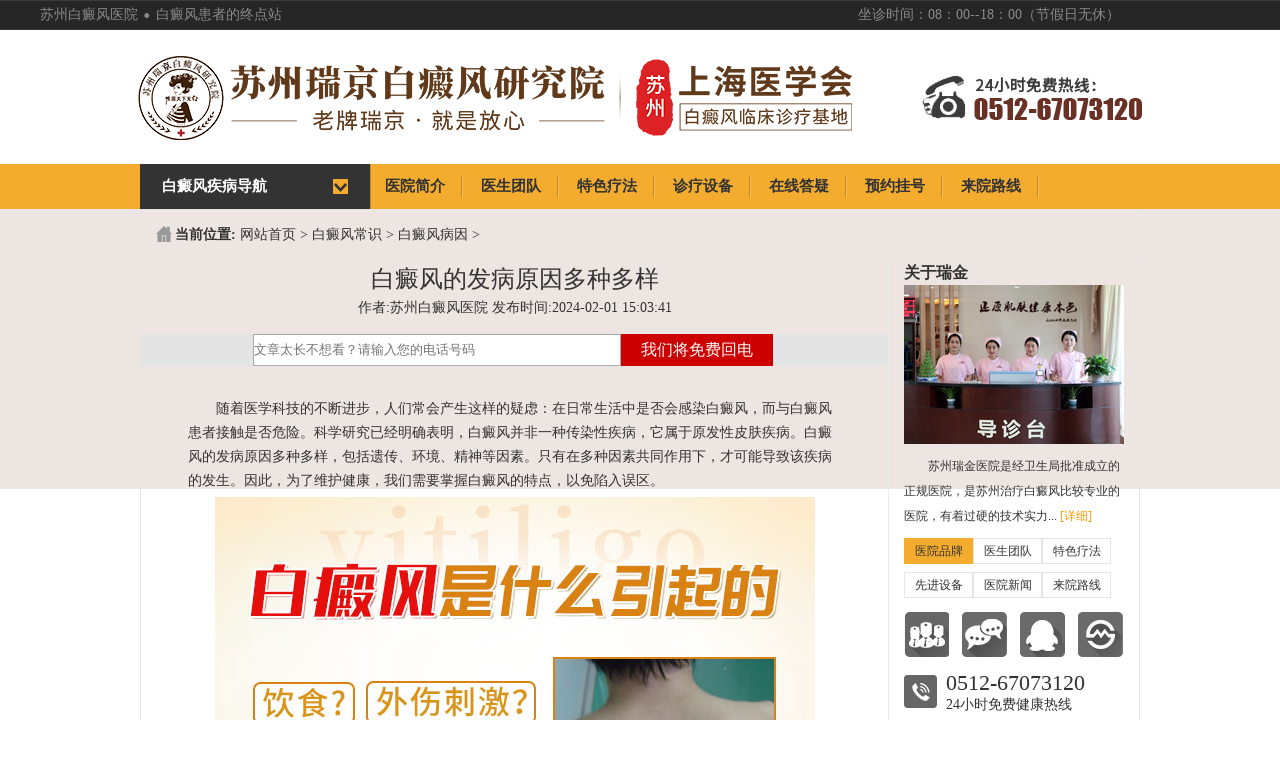

--- FILE ---
content_type: text/html
request_url: http://www.ruijinbdf.com/old/10102.html
body_size: 8866
content:
<!DOCTYPE html PUBLIC "-//W3C//DTD XHTML 1.0 Transitional//EN" "http://www.w3.org/TR/xhtml1/DTD/xhtml1-transitional.dtd">
<html xmlns="http://www.w3.org/1999/xhtml">
<head>
<meta http-equiv="Content-Type" content="text/html; charset=UTF-8">
<!--PC站-->
<meta name="applicable-device" content="pc">
<!--禁止百度转码-->
<meta http-equiv="Cache-Control" content="no-transform" />
<meta http-equiv="Cache-Control" content="no-siteapp" />
<!--位置-->
<meta name="location" content="province=江苏;city=苏州">
<!--文章页适配-->
<meta name="mobile-agent" content="format=html5; url=http://m.ruijinbdf.com/old/10102.html" />
<meta name="mobile-agent" content="format=xhtml; url=http://m.ruijinbdf.com/old/10102.html" />
<link rel="alternate" media="only screen and (max-width: 640px)" href="http://m.ruijinbdf.com/old/10102.html">
<!--文章页-->
<link rel="canonical" href="http://m.ruijinbdf.com/old/10102.html"/>
<title>白癜风的发病原因多种多样_苏州治疗白癜风医院</title>
<meta name="keywords" content="白癜风的发病原因多种多样" />
<meta name="description" content="随着医学科技的不断进步，人们常会产生这样的疑虑：在日常生活中是否会感染白癜风，而与白癜风患者接触是否危险。科学研究已经明确表明，白癜风并非一种传染性疾病，它属于原" />
<script type="text/javascript" src="https://rj.jgyljt.com/jgswt/init.php?referer=http://www.ruijinbdf.com/"></script>
<script src="https://rj.jgyljt.com/jgswt/js/TouchSlide.1.1.js"></script>
</head>
<body style="background:url(/templets/ruijin/img/body_bg3.png) repeat-x;">
<link type="text/css" rel="stylesheet" href="/templets/ruijin/css/global.css" />
<script type="text/javascript" src="/templets/ruijin/js/jquery.js"></script>
<script type="text/javascript" src="/templets/ruijin/js/jquery-1.7.1.min.js"></script>
<script type="text/javascript" src="/templets/ruijin/js/wq.js"></script>
<script type="text/javascript" src="/templets/ruijin/js/main.js"></script>
<!--IE678上css3和H5的支持 -->
<script type="text/javascript" src="/templets/ruijin/js/PIE_IE678.js"></script>
<script type="text/javascript" src="/templets/ruijin/js/html5.js"></script>
<div class="header">
  <div class="xiwang yahei">
    <p class="fl"> <span>苏州白癜风医院</span> <b>.</b> <span>白癜风患者的终点站</span></p>
    <span class="fr">坐诊时间：08：00--18：00（节假日无休）</span> </div>
  <div class="head2">
    <h1> <a href="/" class="logo"> <img src="https://rjimg.jgyljt.com/newImgs/img/1604370729087bb.png?t=1604370748000" width="1200" height="96" alt="苏州治疗白癜风医院" /></a> </h1>
  </div>
  <div class="topNav" id="topNav">
    <ul class="menu" id="menu">
      <li> <a href="/" title="首页"> <span class="m-cur">首页</span> <span class="m-over">首页</span></a> </li>
      <li> <a href="/yygk/" title="我院概况" target="_blank"> <span class="m-cur">医院简介</span> <span class="m-over">医院简介</span></a> </li>
      <li> <a href="/zjtd/" title="医生团队" target="_blank"> <span class="m-cur">医生团队</span> <span class="m-over">医生团队</span></a> </li>
      <li> <a href="/tslf/" title="特色疗法" target="_blank"> <span class="m-cur">特色疗法</span> <span class="m-over">特色疗法</span></a> </li>
      <li> <a href="javascript:void(0)" onClick="openZoosUrl('chatwin','&e=daohang_zhenliaoshebei');return false;" rel="nofollow" title="诊疗设备" target="_blank"> <span class="m-cur">诊疗设备</span> <span class="m-over">诊疗设备</span></a> </li>
      <li> <a href="/swt/" rel="nofollow" target="_blank"> <span class="m-cur">在线答疑</span> <span class="m-over">在线答疑</span></a> </li>
      <li> <a href="/swt/" rel="nofollow" target="_blank"> <span class="m-cur">预约挂号</span> <span class="m-over">预约挂号</span></a> </li>
      <li> <a href="/lylx/" title="来院路线" target="_blank"> <span class="m-cur">来院路线</span> <span class="m-over">来院路线</span></a> </li>
    </ul>
  </div>
</div>
<div class="down-page" id="down-page">
  <div class="nav-down" id="nav-down"> <span class="fl">白癜风疾病导航</span> <span class="menu-down fr"></span> </div>
  <div class="nav-2" id="zhuanqu">
    <div class="zhuanqu"> <i class="zq-icon1"></i>
      <h3>白癜风检测</h3>
      <p> <a href="javascript:void(0)" onClick="openZoosUrl('chatwin','&e=daohang_xiangmu');return false;" rel="nofollow" target="_blank">检测项目</a> <a href="javascript:void(0)" onClick="openZoosUrl('chatwin','&e=daohang_jishu');return false;" rel="nofollow" target="_blank">检测技术</a> <a href="javascript:void(0)" onClick="openZoosUrl('chatwin','&e=daohang_jishu');return false;" rel="nofollow" target="_blank">检测价格</a></p>
    </div>
    <div class="zhuanqu"> <i class="zq-icon2"></i>
      <h3>白癜风治疗</h3>
      <p> <a href="/old/7245.html" target="_blank">中药熏蒸疗法</a> <a href="/old/7250.html" target="_blank">308准分子激光</a></p>
    </div>
    <div class="zhuanqu"> <i class="zq-icon3"></i>
      <h3>白癜风高发人群</h3>
      <p> <a href="/bdfrq/etbdf/" target="_blank">儿童</a> <a href="/bdfrq/snbdf/" target="_blank">青少年</a> <a href="/bdfrq/nxbdf/" target="_blank">男性</a> <a href="/bdfrq/nvxbdf/" target="_blank">女性</a></p>
    </div>
    <div class="zhuanqu"> <i class="zq-icon4"></i>
      <h3>白癜风高发部位</h3>
      <p> <a href="/bdfbw/tbbdf/" target="_blank">头皮</a> <a href="/bdfbw/mbbdf/" target="_blank">面部</a> <a href="/bdfbw/jbbdf/" target="_blank">颈部</a> <a href="/bdfbw/bbbdf/" target="_blank">背部</a> <a href="/bdfbw/xbbdf/" target="_blank">胸部</a></p>
    </div>
  </div>
  <div class="nav-3" id="nav-3">
    <div class="zq-con zqtab">
      <div class="zq-con-l">
        <ul>
          <li>
            <div class="fl_txt">
              <p class="p1">瑞金白癜风检验科</p>
              <p class="p2">苏州瑞金白癜风医院在苏州地区率先设立白斑检验科，通过先进的实验技术与设备，从黑色素细胞分子的数量、形态、活跃度等查找患者的发病原因，为医生诊断及治疗提供科学依据... <a href="/old/7227.html" target="_blank">[详细]</a></p>
              <p class="p3">标准检验科</p>
              <p class="p3">30分钟快速检测，无创伤无痛苦</p>
              <p class="p3">诊疗设备+医生面诊，有效诊断</p>
            </div>
            <img src="/templets/ruijin/img/sun_bd_pic_03.gif" alt="苏州白癜风检验科"></li>
          <li style="border-bottom:none;margin-top: 10px;">
            <h3>大家在搜：</h3>
            <p><a href="/old/10510.html" target="_blank" title='经常熬夜容易得白癜风吗？'>经常熬夜容易得白癜风吗</a>
<a href="/old/10509.html" target="_blank" title='四肢部位的白癜风要注意什么呢？'>四肢部位的白癜风要注意</a>
<a href="/old/10508.html" target="_blank" title='白癜风会给儿童造成什么影响呢？'>白癜风会给儿童造成什么</a>
<a href="/old/10507.html" target="_blank" title='白癜风初期有哪些明显特征？'>白癜风初期有哪些明显特</a>
<a href="/old/10506.html" target="_blank" title='白癜风主要都有哪些症状呢？'>白癜风主要都有哪些症状</a>
</p>
          </li>
        </ul>
      </div>
      <div class="zq-con-r">
        <h2 class="zq-h2">其他患者选择：</h2>
        <ul class="liaojie">
          <li> <a href="/old/10248.html" style="width:120px;" target="_blank">308激光治白癜风能照一段</a> <a href="/old/10248.html" target="_blank" class="lj-a" target="_blank">了解</a> <span class="lj-num">(98)</span></li>
<li> <a href="/old/7254.html" style="width:120px;" target="_blank">黑素母液细胞再生治疗技</a> <a href="/old/7254.html" target="_blank" class="lj-a" target="_blank">了解</a> <span class="lj-num">(98)</span></li>
<li> <a href="/old/7253.html" style="width:120px;" target="_blank">中药熏蒸治疗系统</a> <a href="/old/7253.html" target="_blank" class="lj-a" target="_blank">了解</a> <span class="lj-num">(98)</span></li>

        </ul>
        <div class="zq-doctor"> <a href="/zjtd/7228.html" target="_blank"> <img src="/templets/ruijin/img/syzj_1.jpg" alt="男科医生-俞 洁 " width="218" height="172" /></a>
          <p> <span class="ft14 fw">宋玉芹</span>门诊医生 <br/>
            专业擅长：中西结合治疗疑难白癜风、顽固白癜风 <br/>
            <span style="float:right;color:#f00">4333人预约了他</span></p>
        </div>
      </div>
    </div>
    <div class="zq-con zqtab">
      <div class="zq-con-l">
        <ul>
          <li>
            <div class="fl_txt">
              <p class="p1">率先引进308准分子激光</p>
              <p class="p2">苏州瑞金白癜风医院率先设立光疗中心，引进308准分子激光治疗仪，临床经验丰富的医生操作，针对患者病情、年龄、性别，将光疗时间和剂量适量调节，安全快速祛白... <a href="/old/7237.html">[详细]</a></p>
              <p class="p3">采用氯化氙气体恒定光源</p>
              <p class="p3">绿色安全，适合孕妇、儿童康复</p>
              <p class="p3">见效快</p>
            </div>
            <img src="/templets/ruijin/img/sun_bd_pic_03_z.jpg" alt="苏州白癜风医院检验科"></li>
          <li style="border-bottom:none;margin-top: 10px;">
            <h3>大家在搜：</h3>
            <p><a href="/old/7238.html" target="_blank" title='白癜风有什么自我诊断的方法'>白癜风有什么自我诊断的</a>
<a href="/old/7275.html" target="_blank" title='白癜风病发初期症状有哪些'>白癜风病发初期症状有哪</a>
<a href="/old/7280.html" target="_blank" title='白癜风发病后要怎么去治呢'>白癜风发病后要怎么去治</a>
<a href="/old/7277.html" target="_blank" title='哪些因素会引发白癜风的出现'>哪些因素会引发白癜风的</a>
<a href="/old/7303.html" target="_blank" title='患病白癜风如何能康复'>患病白癜风如何能康复</a>
</p>
          </li>
        </ul>
      </div>
      <div class="zq-con-r">
        <h2 class="zq-h2">其他患者选择：</h2>
        <ul class="liaojie">
          <li> <a href="/old/7253.html" style="width:120px;" target="_blank">中药熏蒸治疗系统</a> <a href="/old/7253.html" target="_blank" class="lj-a" target="_blank">了解</a> <span class="lj-num">(98)</span></li>
<li> <a href="/old/7252.html" style="width:120px;" target="_blank">311窄谱UVB全身光疗</a> <a href="/old/7252.html" target="_blank" class="lj-a" target="_blank">了解</a> <span class="lj-num">(98)</span></li>
<li> <a href="/old/7251.html" style="width:120px;" target="_blank">希格玛小光疗</a> <a href="/old/7251.html" target="_blank" class="lj-a" target="_blank">了解</a> <span class="lj-num">(98)</span></li>

        </ul>
        <div class="zq-doctor"> <a href="/zjtd/7556.html" target="_blank"> <img src="http://rjimg.jgyljt.com/newImgs/img/1521427576da7ad.png?t=1569035468000" alt="苏州瑞金白癜风医院医生马小玲" width="218" height="172" /></a>
          <p> <span class="ft14 fw">马小玲</span>副主任医师 <br/>
            专业擅长: 中西医结合治疗白癜风 <br/>
            <span style="float:right;color:#f00">4333人预约了他</span></p>
        </div>
      </div>
    </div>
    <div class="zq-con zqtab">
      <div class="zq-con-l">
        <ul>
          <li>
            <div class="fl_txt">
              <p class="p1">6大专项诊疗科室</p>
              <p class="p2">苏州瑞金白癜风医院分别开设儿童、青少年、男性、女性、孕妇、老人6大专项诊疗科室，临床经验丰富医生针对个人群特点，从诊断、治疗、康复、巩固等制定科学的专业诊疗方案，多维立体治疗... <a href="/bdfrq/">[详细]</a></p>
              <p class="p3">针对人群特征，安全祛白</p>
              <p class="p3">立体专属疗法，祛白科学快速</p>
              <p class="p3">愈后跟踪体系，保障康复</p>
            </div>
            <img src="/templets/ruijin/img/sun_bd_pic_03_r.jpg" alt="苏州白癜风检验科"></li>
          <li style="border-bottom:none;margin-top: 10px;">
            <h3>大家在搜：</h3>
            <p><a href="/old/10510.html" target="_blank" title='经常熬夜容易得白癜风吗？'>经常熬夜容易得白癜风吗</a>
<a href="/old/10509.html" target="_blank" title='四肢部位的白癜风要注意什么呢？'>四肢部位的白癜风要注意</a>
<a href="/old/10508.html" target="_blank" title='白癜风会给儿童造成什么影响呢？'>白癜风会给儿童造成什么</a>
<a href="/old/10507.html" target="_blank" title='白癜风初期有哪些明显特征？'>白癜风初期有哪些明显特</a>
<a href="/old/10506.html" target="_blank" title='白癜风主要都有哪些症状呢？'>白癜风主要都有哪些症状</a>
<a href="/old/10505.html" target="_blank" title='白癜风早期治疗有什么好处？'>白癜风早期治疗有什么好</a>
</p>
          </li>
        </ul>
      </div>
      <div class="zq-con-r">
        <h2 class="zq-h2">其他患者选择：</h2>
        <ul class="liaojie">
          <li> <a href="/old/7249.html" style="width:120px;" target="_blank">DS-3D微量元素分析系统</a> <a href="/old/7249.html" target="_blank" class="lj-a" target="_blank">了解</a> <span class="lj-num">(98)</span></li>
<li> <a href="/old/7250.html" style="width:120px;" target="_blank">308准分子激光治疗技术</a> <a href="/old/7250.html" target="_blank" class="lj-a" target="_blank">了解</a> <span class="lj-num">(98)</span></li>
<li> <a href="/old/7248.html" style="width:120px;" target="_blank">Waldmann 紫外线治疗系统</a> <a href="/old/7248.html" target="_blank" class="lj-a" target="_blank">了解</a> <span class="lj-num">(98)</span></li>

        </ul>
        <div class="zq-doctor"> <a href="/zjtd/7571.html" target="_blank"> <img src="http://rjimg.jgyljt.com/newImgs/img/1522998493e22b4.jpg?t=1569035468000" alt="苏州白癜风医院医生沈芳芳" width="218" height="172" /></a>
          <p> <span class="ft14 fw">沈芳芳</span>副主任医师 <br/>
            格言：真诚希望可以做患者的朋友与亲人。 <br/>
            <span style="float:right;color:#f00">4333人预约了他</span></p>
        </div>
      </div>
    </div>
    <div class="zq-con zqtab">
      <div class="zq-con-l">
        <ul>
          <li>
            <div class="fl_txt">
              <p class="p1">分期/分色/分型科学快速祛白</p>
              <p class="p2">瑞金医生针对白癜风患者具体的发作部位，采用“黑素多维免疫激活体系”，分期、分色、分型，制定出专属的诊疗方案，改变传统“千人一方”的弊端，多方击破，快速见效，华西结合安全祛白... <a href="/old/7244.html" target="_blank">[详细]</a></p>
              <p class="p3">分期//分色//分型科学治疗，准确高效</p>
              <p class="p3">恢复人体自身黑素活性，绿色安全</p>
              <p class="p3">华西结合全面治疗，愈后不会复发</p>
            </div>
            <img src="/templets/ruijin/img/sun_bd_pic_03_b.jpg" alt="苏州治疗白癜风检验科"></li>
          <li style="border-bottom:none;margin-top: 10px;">
            <h3>大家在搜：</h3>
            <p><a href="/old/9253.html" target="_blank" title='哪些方法可以让女性避免白癜风?'>哪些方法可以让女性避免</a>
<a href="/old/10373.html" target="_blank" title='女性为什么会患上白癜风疾病？'>女性为什么会患上白癜风</a>
<a href="/old/9808.html" target="_blank" title='白癜风患者的护理方式'>白癜风患者的护理方式</a>
<a href="/old/9470.html" target="_blank" title='长时间接触电脑是否会导致白癜风'>长时间接触电脑是否会导</a>
<a href="/old/8954.html" target="_blank" title='苏州白癜风医院分析好多年的白癜风还能治好吗'>苏州白癜风医院分析好多</a>
</p>
          </li>
        </ul>
      </div>
      <div class="zq-con-r">
        <h2 class="zq-h2">其他患者选择：</h2>
        <ul class="liaojie">
          <li> <a href="/old/7245.html" style="width:120px;" target="_blank">中药药浴免疫激活系统</a> <a href="/old/7245.html" target="_blank" class="lj-a" target="_blank">了解</a> <span class="lj-num">(98)</span></li>
<li> <a href="/old/7244.html" style="width:120px;" target="_blank">黑色素种植</a> <a href="/old/7244.html" target="_blank" class="lj-a" target="_blank">了解</a> <span class="lj-num">(98)</span></li>
<li> <a href="/old/7237.html" style="width:120px;" target="_blank">美国V4.0-308nm准分子激光治</a> <a href="/old/7237.html" target="_blank" class="lj-a" target="_blank">了解</a> <span class="lj-num">(98)</span></li>

        </ul>
        <div class="zq-doctor"> <a href="/zjtd/7557.html" target="_blank"> <img src="http://rjimg.jgyljt.com/newImgs/img/1521427344a0c83.png?t=1569035468000" alt="苏州白癜风专科医院" width="218" height="172" /></a>
          <p> <span class="ft14 fw">杜孝宁</span>主治医师 <br/>
            专业擅长：运用中医与西医相结合治疗各种顽固性、遗传性白癜风疾病 <br/>
            <span style="float:right;color:#f00">4333人预约了他</span></p>
        </div>
      </div>
    </div>
  </div>
</div>

<div id="jgSlide"></div>
<div class="wrap">
  <div class="place"><strong>当前位置:</strong> <a href='/'>网站首页</a> > <a href='/bdfcs/'>白癜风常识</a> > <a href='/bdfcs/bdfby/'>白癜风病因</a> > </div>
  <div class="pub-l fl" id="box-l">
    <h1 class="huanzhe-1">白癜风的发病原因多种多样</h1>
    <p style="text-align: center;">作者:苏州白癜风医院  发布时间:2024-02-01 15:03:41</p>
    <div class="huanzhe-2">
      <form method="get" action="https://rj.jgyljt.com/jgswt/msg.php">
        <p>
          <input type="text" name="tell" id="lxb_wenZhangTop" placeholder="文章太长不想看？请输入您的电话号码" />
          <input type="submit" name="lxb_wenZhangTop" id="sub_btn_3" value="我们将免费回电" />
        </p>
      </form>
    </div>
    <div class="huanzhe-4 article">
      <p>
        <!--调用文章全部内容-->
        <p>
	　　随着医学科技的不断进步，人们常会产生这样的疑虑：在日常生活中是否会感染白癜风，而与白癜风患者接触是否危险。科学研究已经明确表明，白癜风并非一种传染性疾病，它属于原发性皮肤疾病。白癜风的发病原因多种多样，包括遗传、环境、精神等因素。只有在多种因素共同作用下，才可能导致该疾病的发生。因此，为了维护健康，我们需要掌握白癜风的特点，以免陷入误区。</p>
<p style="text-align: center;">
	<img class="jsImg" data-v-30e088d4="" src="https://rjimg.jgyljt.com/newImgs/img/a44e2bc62e4b454db3a27f4a6e99cba7.jpg" style="-webkit-tap-highlight-color: rgba(0, 0, 0, 0); box-sizing: border-box; border-style: none;" /></p>
<p>
	　　白癜风并不具备传染性特征，而是一种原发性的局部皮肤疾病。其发病原因目前尚不清楚，男性和女性均可能患病，尤其在年轻人中较为常见。白癜风可在全身的任何部位发生，不但会导致皮肤变白，还可能影响口唇、阴唇、龟头等部位的颜色。</p>
<p>
	　　其次，虽然白癜风并不具备传染性，但它具有一定的遗传性。遗传因素可能与某种常染色体显性基因异常有关。因此，如果男女双方都是白癜风患者，避免结婚生育，以防影响后代的健康，导致他们也患上白癜风。</p>
<p>
	　　第三，白癜风的发生与生活方式、工作、学习环境、饮食习惯、心理状态以及空气和水源等因素有直接关系。白癜风是由于人体内黑色素缺乏而引发的，而不是由传染病原体引起的。因此，白癜风本身不会传染给他人。</p>
<p>
	　　<a href="/"><span style="color:#ff0000;"><span style="font-size:28px;"><strong>苏州白癜风医院</strong></span></span></a>温馨提示：以上是白癜风的发病原因多种多样的介绍，白癜风并不是一种传染性疾病。为了尽早克服疑虑，我们应该了解疾病的特点。尽管白癜风的治疗较为困难，但通过掌握疾病的病因，采取相关的护理措施，及时就医和治疗，我们有望白癜风，不要错过的治疗时机。</p>
</p> 
        <script type="text/javascript" src="http://rjwgw.jgyljt.com/swt/wenzhangadpc.js"></script>
      </p>
    </div>
    <div class="art-btm-btn"> <a class="trackZx" href="javascript:viod(0)" onclick="openZoosUrl('chatwin','&e=苏州白癜风专家预约');return false;" rel="nofollow" target="_blank" title="苏州白癜风专家预约"><img src="/templets/ruijin/img/list_02.gif" alt="苏州白癜风专家预约" /></a> <a class="trackZx" href="javascript:viod(0)" onclick="openZoosUrl('chatwin','&e=苏州白癜风专家预约');return false;" rel="nofollow" target="_blank" title="苏州白癜风专家预约"><img src="/templets/ruijin/img/list_03.gif" alt="苏州白癜风专家预约" /></a> </div>
    <div class="huanzhe-4">
      <p>上一篇：<a href='/old/10093.html'>胳膊长白癜风的原因</a>   下一篇：<a href='/old/10104.html'>这些因素可能导致乳头部位</a> </p>
      <!--上一页-->
      <!--下一页-->
    </div>
    <div class="huanzhe-6" style="display:none;">
      <p class="hz-online4"><span class="fw">在线解答</span>（向医生医生免费询问）医生在线近距离</p>
      <form action="">
        <input type="text" id="jieda" onfocus="if(this.value=='请在此提交您的问题，瑞金医生马上为你解答')this.value='';" value="请在此提交您的问题，瑞金医生马上为你解答" />
        <input type="submit" id="hz-tijiao" onclick="" value="提交" />
      </form>
    </div>
    <div class="clear"></div>
    <div class="huanzhe-8">
      <ul class="tj-1 fl">
        <li>1. <a href="/old/10499.html" title="心理压力大会诱发白癜风吗？" target="_blank">心理压力大会诱发白癜风吗？</a> </li>
<li>2. <a href="/old/10477.html" title="白癜风的发病原因有哪些呢？" target="_blank">白癜风的发病原因有哪些呢？</a> </li>
<li>3. <a href="/old/10447.html" title="为什么有些人的脸部会患上白癜风？" target="_blank">为什么有些人的脸部会患上白癜风？</a> </li>
<li>4. <a href="/old/10395.html" title="白癜风不治疗的危害究竟是什么？" target="_blank">白癜风不治疗的危害究竟是什么？</a> </li>

      </ul>
      <ul class="tj-1 fl tj-2">
        <li>1. <a href="/old/10510.html" title="经常熬夜容易得白癜风吗？" target="_blank">经常熬夜容易得白癜风吗？</a> </li>
<li>2. <a href="/old/10509.html" title="四肢部位的白癜风要注意什么呢？" target="_blank">四肢部位的白癜风要注意什么呢？</a> </li>
<li>3. <a href="/old/10508.html" title="白癜风会给儿童造成什么影响呢？" target="_blank">白癜风会给儿童造成什么影响呢？</a> </li>
<li>4. <a href="/old/10507.html" title="白癜风初期有哪些明显特征？" target="_blank">白癜风初期有哪些明显特征？</a> </li>

      </ul>
      <h3>相关阅读推荐：</h3>
    </div>
  </div>
  <div class="pub-r fr" id="box-r">

  <dl class="left_about">

    <h3 class="a-abl">关于瑞金</h3> <span><img src="/templets/ruijin/img/left_about.jpg" title="苏州瑞金白癜风医院_瑞金简介" width="220" height="159"

                   alt="瑞金简介"/></span>

    <p>苏州瑞金医院是经卫生局批准成立的正规医院，是苏州治疗白癜风比较专业的医院，有着过硬的技术实力...

      <a href="/yygk/" target="_blank">[详细]</a>

    </p>

  </dl>

  <div class="pinpai pinpai2" id="pinpai">

    <a href="/yygk/" title="医院品牌" target="_blank" class="cur">医院品牌</a>

    <a href="/zjtd/" title="医生团队" target="_blank">医生团队</a>

    <a href="/tslf/" title="特色疗法" target="_blank" style="margin-right:0">特色疗法</a>

    <a href="/xjsb/" title="医生团队" target="_blank">先进设备</a>

    <a href="/ynxw/" title="医生团队" target="_blank">医院新闻</a>

    <a href="/lylx/" title="医生团队" target="_blank">来院路线</a>

  </div>

  <a class="a-tab1" href="/zjtd/" title="医生团队" target="_blank"></a>

  <a class="a-tab2" href="/swt/" rel="nofollow" target="_blank"></a>

  <a class="a-tab3" href="/swt/" rel="nofollow" target="_blank" title="QQ联系"></a>

  <a class="a-tab4" href="/lylx/" title="来院路线" target="_blank" style="margin-right:0;"></a>

  <dl class="left_tel" style="border-bottom:1px solid #e5e5e5;width:220px;margin-left:-15px;padding:0 15px;">

    <dd class="tx-d1" style="border-bottom:1px dashed #dcdcdc">

      <a class="tx-online1" target="_blank"></a> <span class="tx-tel">0512-67073120</span> <span>24小时免费健康热线</span> </dd>

    <dd class="tx-d2">

      <a class="tx-online2" target="_blank"></a> <span class="tx-tel">8:00-18:00</span> <span>瑞金医生无休坐诊</span> </dd>

  </dl>

  <div class="rexin">

    <h3 class="a-abl">白癜风专家</h3> <span class="rx-pre" id="prev"></span> <span class="rx-next" id="next"></span>

    <div class="rx-1" id="listBox">

      <ul>

        <li class="cur"><img src="http://rjimg.jgyljt.com/newImgs/img/15903938222f699.jpg?t=1590473725000" width="36" height="46" alt="副主任医师-宋玉芹" /></li>

        <li><img src="http://rjimg.jgyljt.com/newImgs/img/1590393822becf8.jpg?t=1590473725000" width="36" height="46" alt="副主任医师-马小玲" /></li>

        <li><img src="http://rjimg.jgyljt.com/newImgs/img/15903938220c06e.jpg?t=1590474102000" width="36" height="46" alt="主治医师-杜孝宁" /></li>

        <li><img src="https://rjimg.jgyljt.com/newImgs/img/1622252825124d1.jpg" width="36" height="46" alt="副主任医师-迟丽娟" /></li>



      </ul>

    </div>

    <div id="picBox" class="rx-2" style="height:209px">

      <ul>

        <li>

          <p><span class="fw"></span>｜ 多年临床经验

            <br/>擅长：运用中医与西医相结合治疗各种顽固性、遗传性白癜风疾病</p>

          <a href="/zjtd/7556.html" title="苏州瑞金白癜风医生" target="_blank"><img src="http://rjimg.jgyljt.com/newImgs/img/15903938222f699.jpg?t=1590473725000" width="218" height="209" alt="门诊医生-宋玉芹" /></a>

        </li>

        <li>

          <p><span class="fw"></span>｜多年临床经验

            <br/>专业擅长：中西医结合治疗白癜风</p>

          <a href="/zjtd/7228.html" title="苏州瑞金白癜风中医 " target="_blank"><img src="http://rjimg.jgyljt.com/newImgs/img/1590393822becf8.jpg?t=1590473725000" width="218" height="209" alt="门诊医生-马小玲" /></a>

        </li>

        <li>

          <p><span class="fw"></span>｜ 多年临床经验

            <br/>格言：真诚希望可以做患者的朋友与亲人。</p>

          <a href="/zjtd/7557.html" title="苏州比较好的白癜风医生" target="_blank"><img src="http://rjimg.jgyljt.com/newImgs/img/15903938220c06e.jpg?t=1590474102000" width="218" height="209" alt="门诊医生-杜孝宁" /></a>

        </li>

        <li>

          <p><span class="fw"></span>｜ 多年临床经验

            <br/>擅长：白癜风、及各种色素类皮肤病的诊治</p>

          <a href="/zjtd/7571.html" title="苏州比较好的白癜风医生" target="_blank"><img src="https://rjimg.jgyljt.com/newImgs/img/1622252825124d1.jpg" width="218" height="209" alt="门诊医生-迟丽娟" /></a>

        </li>



      </ul>

    </div>

    <div class="rx-3">

      <a href="/swt/" rel="nofollow" target="_blank" class="bz-online3" target="_blank">我要联系医生</a>

    </div>

  </div>

</div> </div>
<div class="link_n">

  <ul>

    <a href="javascript:void(0)" onclick="openZoosUrl();return false;" rel="nofollow" target="_blank">

    <li>

      <p class="l_n_01"></p>

      <h3>苏州白癜风医院门诊</h3>

      <span>在线为您分析病情</span></li>

    </a> <a href="/zjtd/" target="_blank">

    <li style="background-position-x:196px;">

      <p class="l_n_02"></p>

      <h3>苏州白癜风专家门诊</h3>

      <span>在线解答您的疑惑</span></li>

    </a> <a href="javascript:void(0)" onclick="openZoosUrl();return false;" rel="nofollow" target="_blank">

    <li>

      <p class="l_n_03"></p>

      <h3>苏州白癜风导医门诊</h3>

      <span>更方便快捷 节约时间</span></li>

    </a> <a href="javascript:void(0)" onclick="openZoosUrl();return false;" rel="nofollow" target="_blank">

    <li>

      <p class="l_n_04"></p>

      <h3>苏州白癜风价格咨询</h3>

      <span>更实惠 更便民 更快捷</span></li>

    </a> <a>

    <li style="background:none;">

      <p class="l_n_05"></p>

      <h3>接诊时间</h3>

      <span>8：00--18：00</span></li>

    </a>

  </ul>

</div>

<div class="footer">

  <div class="bot">

    <div class="bot-1">

      <div class="bot-logo">
      	<a href="https://beian.mps.gov.cn/#/query/webSearch?code=32050602012749" rel="noreferrer" target="_blank" style="color: white;font-size:10px">苏公网安备32050602012749
	<img src="https://rjimg.jgyljt.com/newImgs/img/3713edb40600423abadf4b81c851fc39.png" style="height: 20px;">
      	<img src="/templets/ruijin/img/foot_logo.png" alt="苏州瑞金白癜风医院" width="171" height="101" /> <span class="bot-tel">0512-67073120</span>


</a>
      </div>

      <div class="bot-bz"> <a href="/bdfbw/" target="_blank" class="bot-icon1" target="_blank" title="病种部位" style="width:105px;">病种部位</a> <a href="/bdfrq/" target="_blank" class="bot-icon2" target="_blank" title="病种人群">病种人群</a> <a href="/bdfcs/" class="bot-icon3" target="_blank" title="病种百科">病种百科</a> <a href="/tslf/" class="bot-icon4" target="_blank" title="白癜风症状">特色技术</a> <a href="/" class="bot-icon5" target="_blank" title="首页" style="margin-right:0;">网站导航</a>

        <div class="clear"></div>

        <div class="bz-sort" style="padding-left:20px;">

          <ul>

            <li> <a href="/bdfbw/tbbdf/" target="_blank" title="头皮白癜风">头部白癜风</a> </li>

            <li> <a href="/bdfbw/mbbdf/" target="_blank" title="面部白癜风">面部白癜风</a> </li>

            <li> <a href="/bdfbw/jbbdf/" target="_blank" title="颈部白癜风">颈部白癜风</a> </li>

            <li> <a href="/bdfbw/bbbdf/" target="_blank" title="背部白癜风">背部白癜风</a> </li>

            <li> <a href="/bdfbw/xbbdf/" target="_blank" title="胸部白癜风">胸部白癜风</a> </li>

            <li> <a href="/bdfbw/szbdf/" target="_blank" title="四肢白癜风">四肢白癜风</a> </li>

          </ul>

        </div>

        <div class="bz-sort" style="padding-left:54px;">

          <ul>

            <li> <a href="/bdfrq/etbdf/" target="_blank" title="儿童患者">儿童患者</a> </li>

            <li> <a href="/bdfrq/snbdf/" target="_blank" title="青少年患者">青少年患者</a> </li>

            <li> <a href="/bdfrq/nxbdf/" target="_blank" title="男性患者">男性患者</a> </li>

            <li> <a href="/bdfrq/nvxbdf/" target="_blank" title="女性患者">女性患者</a> </li>

            <li> <a href="/bdfrq/lnbdf/" target="_blank" title="老年人患者">老年人患者</a> </li>

            <li> <a href="/bdfrq/yfbdf/" target="_blank" title="孕妇白癜风患者">孕妇患者</a> </li>

          </ul>

        </div>

        <div class="bz-sort" style="padding-left:40px;">

          <ul>

            <li> <a href="/bdfxg/bdfys/" target="_blank" title="白癜风饮食">白癜风饮食</a> </li>

            <li> <a href="/bdfcs/bdfyf/" target="_blank" title="白癜风预防">白癜风预防</a> </li>

            <li> <a href="/bdfcs/bdfzl/" target="_blank" title="白癜风治疗">白癜风治疗</a> </li>

            <li> <a href="/bdfcs/bdfwh/" target="_blank" title="白癜风危害">白癜风危害</a> </li>

            <li> <a href="/bdfcs/bdfzd/" target="_blank" title="白癜风诊断">白癜风诊断</a> </li>

            <li> <a href="/bdfcs/bdfby/" target="_blank" title="白癜风病因">白癜风病因</a> </li>

          </ul>

        </div>

        <div class="bz-sort" style="padding-left:43px;">

          <ul>

            <li> <a href="/tslf/" target="_blank" title="中西疗法">中西疗法</a> </li>

            <li> <a href="/old/7250.html" target="_blank" title="美国308准分子激光">308准分子激光</a> </li>

            <li> <a href="/old/7253.html" target="_blank" title="中药熏蒸疗法">中药熏蒸疗法</a> </li>

            <li> <a href="/old/7245.html" target="_blank" title="中医药浴疗法">中医药浴疗法</a> </li>

            <li> <a href="/old/7254.html" target="_blank" title="瑞士母液细胞植补术">母液细胞植补术</a> </li>

            <li> <a href="/old/7252.html" target="_blank" title="荷兰311窄谱UVB">311窄谱UVB</a> </li>

          </ul>

        </div>

        <div class="bz-sort" style="padding-left:48px;">

          <ul>

            <li> <a href="/yygk/" target="_blank" title="医院简介">医院简介</a> </li>

            <li> <a href="/zjtd/" target="_blank" title="医生团队">医生团队</a> </li>

            <li> <a href="/tslf/" target="_blank" title="诊疗技术">诊疗技术</a> </li>

            <li> <a href="/xjsb/" target="_blank" title="高科设备">先进设备</a> </li>

            <li> <a href="javascript:void(0)" onclick="openZoosUrl();return false;" rel="nofollow" target="_blank" target="_blank" title="答疑预约">答疑预约</a> </li>

            <li> <a href="/lylx/" target="_blank" title="来院路线">来院路线</a> </li>

          </ul>

        </div>

      </div>

      <address class="bot-lx">

      <span style="margin-top: 0px;">联系我们</span> <span>苏州瑞金门诊部有限公司 版权所有</span> <span>预约热线:0512-6707 3120 </span> <span>地址:苏州市吴中区迎春南路191号</span> <span>网站备案:<a style="color:#fff;" href="https://beian.miit.gov.cn/">苏ICP备16011497号-8</a></span> <span>医院地图:<a href="/sitemap.txt" style="color:#fff">Txt</a> <a href="/sitemap.xml" style="color:#fff">Xml</a> <a href="/sitemap.html" style="color:#fff">Html</a> <a href="http://www.ruijinyy.com/yygg/5713.html" style="color:#fff">营业执照</a> </span> <a class="a-tab5" href="/zjtd/" target="_blank" title="医生团队" target="_blank"></a> <a class="a-tab6" href="javascript:void(0)" onclick="openZoosUrl();return false;" rel="nofollow" target="_blank" target="_blank"></a> <a class="a-tab7" href="javascript:void(0)" onclick="openZoosUrl();return false;" rel="nofollow" target="_blank" target="_blank" title="QQ答疑"></a> <a class="a-tab8" href="/lylx/" title="来院路线" target="_blank" style="margin-right:0;"></a>

      </address>

    </div>


    <div class="clear"></div>

  </div>

</div>

<div id="jgAddon"></div>
<script type="text/javascript" charset="utf-8" src="https://rj.jgyljt.com/jgswt/swt.js"></script>
</body>
<script type="text/javascript" src="/templets/ruijin/js/article.js"></script>
</html>


--- FILE ---
content_type: text/css
request_url: http://www.ruijinbdf.com/templets/ruijin/css/global.css
body_size: 16767
content:
html,
body,
menu,
ul,
ol,
li,
p,
div,
form,
h1,
h2,
h3,
h4,
h5,
h6,
dl,
dt,
dd,
input {
	padding: 0;
	margin: 0;
	border: 0
}

ul,
ol,
li {
	list-style: none outside none;
}

body {
	position: relative;
	-webkit-text-size-adjust: none;
	font: 14px/1.5 'Microsoft YaHei', '微软雅黑', '\5FAE\8F6F\96C5\9ED1';
	color: #333;
	background: url(../img/body_bg2.png) repeat-x;
	overflow-x: hidden;
}

a,
a:visited {
	text-decoration: none;
	color: #333;
	outline: none;
	cursor: pointer;
}

a:hover {
	color: #000;
}

img {
	vertical-align: top;
	display: inline-block;
	border: none;
}

.btn {
	display: inline-block;
	vertical-align: middle
}

.fl {
	float: left;
}

.fr {
	float: right;
}

.fw {
	font-weight: bold;
}

.clear {
	content: '';
	clear: both;
	display: block;
	height: 0;
	visibility: hidden;
	line-height: 0;
	zoom: 1;
}

.arial {
	font-family: 'arial';
}

.ft24 {
	font-size: 24px;
}

.ft18 {
	font-size: 18px;
}

.ft14 {
	font-size: 14px;
}

.ft12 {
	font-size: 12px;
}

.form-wrapper input {
	height: 25px;
	width: 150px;
	border: 1px solid #e2e1e1;
}

.form-wrapper button {
	background: #626262;
	color: #fff;
	height: 27px
}

a.a-red,
a.a-red:visited {
	color: #e60012;
}

a.a-red:hover {
	color: #d38d00;
}

.ft-red {
	color: #e60012;
}

* html,
* html body {
	background-image: url(css/about_3Ablank);
	background-attachment: fixed;
}


/*--------layout--------*/

.service-1,
.huanjing-1 {
	text-indent: 2em;
	line-height: 24px;
}

a.bz-online1,
a.bz-online2,
a.bz-online3,
input.bz-online4,
a.bz-online5,
a.bz-online6,
a.bz_clickmore,
a.by_zixun,
a.by_yuyue,
a.bz-online7,
a.hz-online2,
a.hz-online3,
input#hz-tijiao,
a.lx-online1 {
	display: inline-block;
	border-radius: 4px;
	-moz-border-radius: 4px;
	-webkit-border-radius: 4px;
	text-align: center;
}

span#by_btn_l,
span#by_btn_r,
span.rx-pre,
span.rx-next,
span#sb-pre,
span#sb-next,
span#by_btn2_l,
span#by_btn2_r,
span#by_btn3_l,
span#by_btn3_r,
span#news-pre,
span#news-next {
	display: block;
	width: 11px;
	height: 11px;
	cursor: pointer;
	background: url(../img/sprite_bg1.png) -945px top no-repeat;
}

span.rx-next,
span#sb-next {
	background-position: -956px top;
}

.bz_l_hot,
.jp-hot {
	display: block;
	width: 35px;
	height: 16px;
	background: url(../img/sprite_bg5.png) left -78px no-repeat;
	position: absolute;
}

.chuancheng{width:159px;  position: fixed; top:0; right:10%;z-index:999999999;}

.suspend {
	width: 70px;
	height: 362px;
	position: fixed;
	_position: absolute;
	right: 0;
	_top: 30px;
	_bottom: auto;
	background-color: #fff;
	z-index: 110;
}

.ie6-r {
	top: expression(eval(document.documentElement.scrollTop)+30);
}

.ie6-r2 {
	top: expression(eval(document.documentElement.scrollTop+document.documentElement.clientHeight-886));
}

.suspend a {
	position: relative;
	display: block;
	height: 70px;
	margin-bottom: 3px;
	background-color: #fbb63c;
	text-align: center;
	overflow: hidden;
}

.suspend a:hover {
	background-color: #fba610;
}

.suspend span {
	display: block;
	background: url(../img/sprite_bg4.png) no-repeat;
	margin: 0 auto;
	overflow: hidden;
}

.suspend span.sp-1 {
	width: 37px;
	height: 26px;
	background-position: left -85px;
	margin: 17px 0 0 15px;
	*margin-left: 4px;
}

.suspend span.sp-2 {
	width: 31px;
	height: 30px;
	background-position: left -112px;
	margin: 10px 0 0 17px;
	*margin-left: 3px;
}

.suspend span.sp-3 {
	width: 44px;
	height: 37px;
	background-position: left -143px;
	margin: 3px 0 0 17px;
	*margin-left: 15px;
}

.suspend span.sp-4 {
	width: 28px;
	height: 37px;
	background-position: left -181px;
	margin-top: 10px;
}

.suspend span.sp-5 {
	width: 36px;
	height: 34px;
	background-position: left -219px;
	margin: 10px auto 0 auto;
}

.suspend i.sp-num {
	position: absolute;
	top: 5px;
	right: 12px;
	*top: 4px;
	*right: 8px;
	font-style: normal;
	font-size: 12px;
	color: #fff;
}


/*--------header--------*/

.header {
	height: 209px;
	width: 1200px;
	margin: 0 auto;
}

.xiwang {
	height: 30px;
	line-height: 30px;
	overflow: hidden;
	color: #898989;
}

.xiwang p span,
.xiwang p a {
	float: left;
}

.xiwang p b {
	float: left;
	display: block;
	font-size: 30px;
	margin: 0 5px;
	line-height: 15px;
	height: 25px;
	padding-bottom: 5px;
}

.xiwang p a {
	display: inline-block;
	background: url(../img/sprite_bg2.png) -51px -195px no-repeat;
	width: 21px;
	height: 21px;
	overflow: hidden;
	margin: 4px 8px 0 0;
}

.xiwang p a.tengxun {
	background-position: -51px -217px;
}

.xiwang p a.qq {
	background-position: -51px -239px;
}

.xiwang p a.weixin {
	background-position: -51px -261px;
}

.head2 {
	height: 134px;
	/*background: url(../img/laopai.png) 440px 56px no-repeat;*/
}

a.logo {
	float: left;
	margin-top: 20px;
}

a.tel {
	float: left;
	margin-left:195px;
	margin-top: 49px;
}

.topNav {
	height: 45px;
	width: 1000px;
	position: relative;
}

.nav-down {
	width: 208px;
	height: 45px;
	position: absolute;
	background: #333;
	padding-left: 22px;
	line-height: 45px;
	color: #fff;
	border-right: 1px solid #c38a25;
	top: -45px;
	left: 0;
	font-size: 15px;
	font-weight: 800;
}

span.menu-down {
	display: block;
	width: 15px;
	height: 15px;
	margin: 15px 22px 0 0;
	background: url(../img/sprite_bg2.png) -89px -106px no-repeat;
	overflow: hidden;
}

span.rotate {
	-webkit-transition: -webkit-transform 0.4s ease-out;
	-moz-transition: -moz-transform 0.4s ease-out;
	-ms-transition: -moz-transform 0.3s ease-out;
	-o-transition: -moz-transform 0.3s ease-out;
	transition: transform 0.4s ease-out;
	-webkit-transform: rotate(180deg);
	-moz-transform: rotate(180deg);
	transform: rotate(180deg);
}

.menu {
	width: 769px;
	height: 100%;
	float: right;
}

.menu li {
	width: 96px;
	height: 100%;
	background: url(../img/sprite_bg2.png) 94px -422px no-repeat;
	text-align: center;
	float: left;
	cursor: pointer;
}

.menu li a {
	display: block;
	width: 96px;
	height: 45px;
	position: relative;
	overflow: hidden;
}

.menu li a span {
	display: block;
	font-weight: 800;
	width: 96px;
	height: 45px;
	position: absolute;
	left: 0;
	line-height: 45px;
	font-size: 15px;
}

span.m-cur {
	top: 0;
}

span.m-over {
	top: 45px;
	color: #fff;
	background: #333;
}

.down-page {
	clear: both;
	position: absolute;
	/*width: 1000px; */
	height: 450px;
	top: 209px;
	left: 50%;
	margin-left: -500px;
}

.nav-1 {
	clear: both;
	width: 70px;
	height: 100%;
	position: absolute;
	left: -70px;
	top: 0;
	border-right: 1px solid #e2e2e2;
	background: #fff;
	overflow: hidden;
	display: none;
}

.nav-1 dd {
	height: 88px;
	border-bottom: 1px dashed #dcdcdc;
	overflow: hidden;
}

.nav-1 dd a {
	display: block;
	margin: 0 auto;
	background-image: url(../img/sprite_bg1.png);
}

dd.page-d1 a {
	width: 39px;
	height: 36px;
	background-position: -727px top;
	margin-top: 28px;
}

dd.page-d1 a:hover {
	background-position: -727px -36px;
}

dd.page-d2 a {
	width: 39px;
	height: 35px;
	background-position: -767px top;
	margin-top: 20px;
}

dd.page-d2 a:hover {
	background-position: -767px -35px;
}

dd.page-d3 a {
	width: 36px;
	height: 35px;
	background-position: -807px top;
	margin-top: 25px;
}

dd.page-d3 a:hover {
	background-position: -807px -35px;
}

dd.page-d4 a {
	width: 41px;
	height: 33px;
	background-position: -844px top;
	margin-top: 25px;
}

dd.page-d4 a:hover {
	background-position: -844px -33px;
}

dd.page-d5 a {
	width: 43px;
	height: 31px;
	background-position: -886px top;
	margin-top: 30px;
}

dd.page-d5 a:hover {
	background-position: -886px -31px;
}

.nav-2 {
	width: 229px;
	/*height: 449px;*/
	float: left;
	background-color: #fff;
	display: none;
	border-bottom: 1px solid #e5e5e5;
	border: 1px solid #b9b9b9;
}

.zhuanqu {
	height: 75px;
	width: 209px;
	padding-left: 20px;
	background: url(../img/sprite_bg3.png) 130px -155px no-repeat;
}

.zhuanqu i,
.zhuanqu h3 {
	float: left;
}

.zhuanqu i {
	display: block;
	width: 24px;
	height: 24px;
	margin-top: 14px;
	background-image: url(../img/sprite_bg3.png);
	margin-right: 9px;
}

.zhuanqu h3 {
	font-size: 14px;
	float: left;
	margin-top: 15px;
}

.zhuanqu p {
	clear: both;
	padding-top: 3px;
}

.zhuanqu p a {
	margin: 0 3px;
	padding: 0 2px;
	font-size: 12px;
}

.zhuanqu p a:hover {
	background-color: #dcdcdc;
}

i.zq-icon2 {
	background-position: left -25px;
}

i.zq-icon3 {
	background-position: left -50px;
}

i.zq-icon4 {
	background-position: left -75px;
}

i.zq-icon5 {
	background-position: left -100px;
}

i.zq-icon6 {
	background-position: left -125px;
}

.nav-2 .cur {
	background-color: #f4ac2e;
}

.nav-2 .cur i.zq-icon1 {
	background-position: -24px top;
}

.nav-2 .cur i.zq-icon2 {
	background-position: -24px -25px;
}

.nav-2 .cur i.zq-icon3 {
	background-position: -24px -50px;
}

.nav-2 .cur i.zq-icon4 {
	background-position: -24px -75px;
}

.nav-2 .cur i.zq-icon5 {
	background-position: -24px -100px;
}

.nav-2 .cur i.zq-icon6 {
	background-position: -24px -125px;
}

.nav-3 {
	width: 767px;
	_width: 765px;
	height: 446px;
	float: left;
}

.zq-con {
	width: 100%;
	height: 100%;
	overflow: hidden;
	background: #fff;
	border: 2px solid #ccc;
	display: none;
}

.zq-con-l {
	width: 502px;
	height: 380px;
	float: left;
	margin: 25px 0 0 22px;
	border-right: 1px solid #ccc;
	_display: inline;
}

h2.zq-h2 {
	font-size: 18px;
	font-weight: 600;
}

.zq-con-l ul {
	width: 464px;
	margin-top: 10px;
}

.zq-con-l li {
	width: 100%;
	padding: 10px 0 10px 2px;
	border-bottom: 1px dashed #dcdcdc;
	overflow: hidden;
}

.zq-con-l li h3 {
	font-size: 14px;
	float: left;
	line-height: 30px;
}

.zq-con-l li p {
	float: left;
	width: 384px;
	margin-top: 8px;
}

.zq-con-l li a {
	display: block;
	float: left;
	height: 14px;
	line-height: 14px;
	_line-height: 16px;
	font-size: 12px;
	margin: 0 5px 8px 0;
	padding: 1px 3px;
	overflow: hidden;
}

.zq-con-l li a:hover {
	background: #f4ac2e;
}

.zq-con-l ul .fl_txt {
	float: left;
	font-family: "微软雅黑";
	width: 284px;
}

.zq-con-l ul .fl_txt .p1 {
	font-size: 18px;
	color: #333;
	line-height: 24px;
	margin-bottom: 5px;
}

.zq-con-l ul .fl_txt .p2 {
	margin-bottom: 15px;
	line-height: 20px;
	width: 280px;
}

.zq-con-l ul .fl_txt .p2 a {
	float: none;
	display: inline;
}

.zq-con-l ul .fl_txt .p3 {
	background: url(/dedecms/templets/cjy/img/sub_bd_fl_bg_03.gif) no-repeat left;
	font-size: 10px;
	width: 220px;
	height: 20px;
	line-height: 20px;
	text-indent: 15px;
}

.zq-con-l ul .fl img {
	float: right;
	margin-top: 22px;
}

.zq-con-r {
	width: 208px;
	height: 100%;
	float: left;
	margin: 25px 0 0 15px;
	_display: inline;
}

.liaojie {
	height: 93px;
	border-bottom: 3px solid #dcdcdc;
	margin-top: 5px;
}

.liaojie li {
	height: 27px;
	_height: 25px;
	border-bottom: 1px dashed #dcdcdc;
	line-height: 27px;
	overflow: hidden;
}

.liaojie li span,
.liaojie li a {
	float: left;
	display: block;
	font-size: 12px;
}

.liaojie li a {
	padding: 0 2px;
	height: 20px;
	line-height: 20px;
	margin-top: 5px;
}

.liaojie li a:hover {
	background: #f4ac2e;
}

.liaojie li a.lj-a {
	background: #dcdcdc;
	height: 20px;
	line-height: 20px;
	padding: 0 3px;
	margin: 5px 12px 0 10px;
	border-radius: 5px;
	-moz-border-radius: 5px;
	-webkit-border-radius: 5px;
	overflow: hidden;
	_line-height: 20px;
}

.liaojie li span.lj-num {
	padding-left: 12px;
	margin-top: 7px;
	height: 12px;
	background: url(../img/sprite_bg3.png) left -235px no-repeat;
	font-size: 10px;
	line-height: 12px;
}

.zq-doctor {
	height: 244px;
	margin-top: 10px;
}

.zq-doctor p {
	width: 194px;
	font-size: 12px;
	padding-top: 8px;
	line-height: 20px;
}


/*---------banner-----------*/

.a-bouncein,
.a-bounceinT,
.a-bounceinR,
.a-bounceinB,
.a-bounceinL,
.a-rotatein,
.a-rotateinLT,
.a-rotateinLB,
.a-rotateinRT,
.a-rotateinRB,
.a-flipin,
.a-flipinX,
.a-flipinY {
	-webkit-animation: .8s ease-out backwards;
	-moz-animation: .8s ease-out backwards;
	-ms-animation: .8s ease-out backwards;
	animation: .8s ease-out backwards;
}

.a-fadein,
.a-fadeinT,
.a-fadeinR,
.a-fadeinB,
.a-fadeinL {
	-webkit-animation: 1s ease-out backwards;
	-moz-animation: 1s ease-out backwards;
	-ms-animation: 1s ease-out backwards;
	animation: 1s ease-out backwards;
}

.a-bounceout,
.a-bounceoutT,
.a-bounceoutR,
.a-bounceoutB,
.a-bounceoutL,
.a-rotateout,
.a-rotateoutLT,
.a-rotateoutLB,
.a-rotateoutRT,
.a-rotateoutRB,
.a-flipout,
.a-flipoutX,
.a-flipoutY {
	-webkit-animation: .8s ease-in forwards;
	-moz-animation: .8s ease-in forwards;
	-ms-animation: .8s ease-in forwards;
	animation: .8s ease-in forwards;
}

.a-fadeout,
.a-fadeoutT,
.a-fadeoutR,
.a-fadeoutB,
.a-fadeoutL {
	-webkit-animation: 1s ease-in forwards;
	-moz-animation: 1s ease-in forwards;
	-ms-animation: 1s ease-in forwards;
	animation: 1s ease-in forwards;
}

.slide-focus {
	position: relative;
	margin: 0 auto;
	z-index: 100;
}


/*

.pic {
    width: 1920px;
    height: 450px;
    position: absolute;
    left: 50%;
    margin-left: -672px;
    top: 0;
}

.pic ul {
    width: 5000px;
}

.pic li {
    width: 100%;
    height: 450px;
    position: absolute;
    top: 0;
    left: 0;
    filter: alpha(opacity=0);
    -moz-opacity: 0;
    opacity: 0;
    z-index: 101;
    overflow: hidden;
}

.pic li.now {
    filter: alpha(opacity=100);
    -moz-opacity: 1;
    opacity: 1;
    z-index: 111;
}
.pic li a{
    width: 100%;
    height: 100%;
    display: block;
}
*/

.tanru-1,
.tanru-2,
.tanru-3,
.tanru-4,
.tanru-5 {
	z-index: 11;
	padding-top: 30px;
	_display: inline;
}

.tanru-1,
.tanru-3 {
	width: 535px;
	height: 450px;
}

.tanru-2 {
	width: 528px;
	height: 386px;
	margin-left: 50px;
}

.tanru-4 {
	width: 491px;
	height: 349px;
	padding: 90px 0 0 80px;
}

.danru-1,
.danru-2,
.danru-3,
.danru-4,
.danru-5 {
	z-index: 11;
	margin-right: 50px;
	_display: inline;
}

.danru-1 {
	width: 452px;
	height: 317px;
}

.danru-2 {
	width: 492px;
	height: 355px;
}

.danru-3 {
	width: 492px;
	height: 355px;
}

.danru-4 {
	width: 470px;
	height: 238px;
}

.danru-5 {
	width: 500px;
	height: 231px;
	margin-right: 80px;
}

.pic li.now .a-fadeinB {
	-webkit-animation-name: fadeinB;
	-moz-animation-name: fadeinB;
	-ms-animation-name: fadeinB;
	animation-name: fadeinB;
}

.pic li.now .a-bouncein {
	-webkit-animation-name: bouncein;
	-moz-animation-name: bouncein;
	-ms-animation-name: bouncein;
	animation-name: bouncein;
	-webkit-animation-delay: .8s;
	-moz-animation-delay: .8s;
	-ms-animation-delay: .8s;
	animation-delay: .8s;
}

.list {
	width: 200px;
	height: 16px;
	position: absolute;
	bottom: 10px;
	left: 50%;
	margin-left: -109px;
	z-index: 121;
}

.list li {
	width: 16px;
	height: 16px;
	float: left;
	margin: 0 5px;
	background-color: #fff;
	border-radius: 8px;
	-moz-border-radius: 8px;
	-webkit-border-radius: 8px;
	text-indent: -999px;
	cursor: pointer;
	overflow: hidden;
}

.list li.cur {
	background-color: #F4AC2E;
}

span#prev1,
span#next1 {
	display: none;
	width: 28px;
	height: 40px;
	position: absolute;
	top: 190px;
	z-index: 120;
	cursor: pointer;
}

span#prev1 {
	background: url(../img/left-arrow.png) no-repeat;
	left: 3%;
}

span#next1 {
	background: url(../img/right-arrow.png) no-repeat;
	right: 3%;
}

a.ex-zx1,
a.ex-zx2 {
	display: block;
	float: left;
	width: 133px;
	height: 39px;
	border-radius: 4px;
	-moz-border-radius: 4px;
	-webkit-border-radius: 4px;
	font-size: 17px;
	line-height: 39px;
	text-align: center;
	font-weight: bold;
	position: relative;
	z-index: 5000;
}

a.ex-zx1 {
	background: #6a6a6a;
	color: #fff;
	margin-right: 29px;
}

a.ex-zx1:hover {
	color: #ddd;
}

a.ex-zx2 {
	background: #f4ac2e;
}

.ban-wrap {
	display: block;
	width: 100%;
	height: 100%;
	z-index: 101;
}

.ban-wrap img {
	float: left;
}

.pic ul li a.banner_z {
	width: 135px;
	height: 35px;
	line-height: 35px;
	text-align: center;
	font-weight: bold;
	font-size: 19px;
	display: inline-block;
	position: absolute;
	left: 510px;
	bottom: 54px;
	border: 1px solid #000;
	background: #e19410
}

.slide-focus span.ban-a2 {
	display: block;
	float: right;
	width: 133px;
	height: 39px;
	margin: -40px 50px 0 0;
}


/* 淡入-从下 */

@-webkit-keyframes fadeinB {
	0% {
		opacity: 0;
		-webkit-transform: translateY(100px);
	}
	100% {
		opacity: 1;
		-webkit-transform: translateY(0);
	}
}

@-moz-keyframes fadeinB {
	0% {
		opacity: 0;
		-moz-transform: translateY(100px);
	}
	100% {
		opacity: 1;
		-moz-transform: translateY(0);
	}
}

@-ms-keyframes fadeinB {
	0% {
		opacity: 0;
		-ms-transform: translateY(100px);
	}
	100% {
		opacity: 1;
		-ms-transform: translateY(0);
	}
}

@keyframes fadeinB {
	0% {
		opacity: 0;
		transform: translateY(100px);
	}
	100% {
		opacity: 1;
		transform: translateY(0);
	}
}


/* 弹入 */

@-webkit-keyframes bouncein {
	0% {
		opacity: 0;
		-webkit-transform: scale(0.3);
	}
	50% {
		opacity: 1;
		-webkit-transform: scale(1.05);
	}
	70% {
		-webkit-transform: scale(0.7);
	}
	100% {
		-webkit-transform: scale(1);
	}
}

@-moz-keyframes bouncein {
	0% {
		opacity: 0;
		-moz-transform: scale(0.3);
	}
	50% {
		opacity: 1;
		-moz-transform: scale(1.05);
	}
	70% {
		-moz-transform: scale(0.7);
	}
	100% {
		-moz-transform: scale(1);
	}
}

@-ms-keyframes bouncein {
	0% {
		opacity: 0;
		-ms-transform: scale(0.3);
	}
	50% {
		opacity: 1;
		-ms-transform: scale(1.05);
	}
	70% {
		-ms-transform: scale(0.7);
	}
	100% {
		-ms-transform: scale(1);
	}
}

@keyframes bouncein {
	0% {
		opacity: 0;
		transform: scale(0.3);
	}
	50% {
		opacity: 1;
		transform: scale(1.05);
	}
	70% {
		transform: scale(0.7);
	}
	100% {
		transform: scale(1);
	}
}

.banner {
	width: 100%;
	text-align: center;
	position: relative;
	z-index: 100;
	padding-bottom: 24px;
	height: 299px;
}

#bannerId img{
	width: 100%;
}

.banner img {
	display: block;
	position: absolute;
	top: 0;
	left: 50%;
}


/*---------wrap-1--------------*/

.wrap-1 {
	width: 970px;
	height: 440px;
	border: 1px solid #e5e5e5;
	margin: 24px auto 0;
	padding: 15px 14px 0;
}

.about {
	width: 226px;
}

.news {
	width: 712px;
}

.caption {
	font-size: 24px;
	height: 44px;
	overflow: hidden;
}

.caption2 {
	border-bottom: 1px dashed #dcdcdc;
	position: relative;
}

span.guanzhu {
	display: block;
	width: 130px;
	position: absolute;
	bottom: 3px;
	right: 0;
	color: #666;
	font-size: 14px;
}

i.cap-icon {
	display: block;
	width: 24px;
	height: 24px;
	float: left;
	background: #f4ac2e;
	margin: 6px 8px 0 0;
	overflow: hidden;
}

.cap-en {
	font-size: 14px;
	color: #a0a0a0;
}

.about p.pro {
	font-size: 12px;
	padding: 8px 0 5px;
	text-indent: 2em;
	line-height: 22px;
}

.about p a {
	color: #F90;
}

.pinpai {
	height: 70px;
}

.pinpai2 {
	margin: 5px 0 8px;
}

.pinpai a {
	width: 67px;
	height: 24px;
	display: inline-block;
	text-align: center;
	line-height: 24px;
	border: 1px solid #e5e5e5;
	margin: 4px 2px;
	float: left;
}

.pinpai2 a {
	margin: 4px 0;
	font-size: 12px;
}

.pinpai a.cur {
	background: #f4ac2e;
	border-color: #f4ac2e;
}

img.a-tel {
	margin: 10px auto;
	width: 195px;
	display: block;
}

a.a-tab1,
a.a-tab2,
a.a-tab3,
a.a-tab4 {
	width: 45px;
	height: 45px;
	display: inline-block;
	background: url(../img/sprite_bg1.png) no-repeat;
	margin-right: 9px;
}

a.a-pub1 {
	margin-right: 9px;
}

a.a-tab1:hover {
	background-position: left -45px;
}

a.a-tab2 {
	background-position: -48px top;
}

a.a-tab2:hover {
	background-position: -48px -45px;
}

a.a-tab3 {
	background-position: -95px top;
}

a.a-tab3:hover {
	background-position: -95px -45px;
}

a.a-tab4 {
	background-position: -142px top;
}

a.a-tab4:hover {
	background-position: -142px -45px;
}

.news-l {
	width: 438px;
	height: 135px;
	border-top: 1px solid #e5e5e5;
	overflow: hidden;
}

.news-l ul {
	width: 470px;
	margin: 8px 0 0 10px;
}

.news-l li {
	width: 205px;
	float: left;
	margin: 4px 0;
	background: url(../img/list_nav.png) left -2px no-repeat;
	padding-left: 15px;
}

.news-l li a {
	padding: 0 2px;
}

.news-l li a:hover {
	background: #f4ac2e;
}

.news-r {
	width: 243px;
	height: 120px;
}

.news-r p {
	width: 150px;
    height: 25px;
    margin: -44px 0 20px 0;
    font-size: 24px;
}

.news-slide {
	width: 243px;
    height: 120px;
    overflow: hidden;
    border-top: 1px solid #e5e5e5;
}

.news-slide ul {
	/*width: 3000px;*/
	/*margin-left:-243px;*/
}

.news-r li {
	width: 243px;
	/*height: 120px;*/
	float: left;
	/*overflow: hidden;*/
	line-height: 31px;
	background: url(../img/list_nav.png) left -2px no-repeat;
}

.news-r li a{
	    padding-left: 15px;
}

.life {
	height: 244px;
	border-top: 1px solid #e5e5e5;
}

span.switch {
	float: right;
	display: block;
	width: 46px;
	height: 18px;
	background: url(../img/sprite_bg2.png) no-repeat;
	padding-left: 28px;
	line-height: 18px;
	margin-top: 12px;
	cursor: pointer;
}

.yuedu-out {
	width: 712px;
	height: 100%;
	overflow: hidden;
	position: relative;
}

.yuedu {
	height: 192px;
	width: 3800px;
}

.yuedu li {
	width: 176px;
	margin: 7px 0 0 2px;
	height: 197px;
	position: relative;
	float: left;
}

span.tuijie {
	display: block;
	width: 45px;
	height: 44px;
	position: absolute;
	right: 0;
	top: -7px;
	background: url(../img/sprite_bg2.png) left -19px no-repeat;
}

.yuedu li a.yd-a {
	color: #fff;
	cursor: default;
	display: block;
	width: 176px;
	height: 62px;
	margin-top: 2px;
	background: url(../img/sprite_bg1.png) left -155px no-repeat;
}

.yuedu li p {
	text-align: center;
	padding-top: 10px;
}

.yuedu li.cur a.yd-a {
	color: #333;
	background-position: left -93px;
}


/*---------wrap-2--------------*/

.wrap-2 {
	height: 171px;
	background: #e5e5e5;
	margin: 25px 0;
}

.jibing {
	width: 1000px;
	height: 100%;
	margin: 0 auto;
	padding-top: 25px;
	text-align: center;
}

span.zice {
	display: block;
	width: 109px;
	height: 25px;
	background: #f4ac2e url(../img/sprite_bg2.png) 36px -72px no-repeat;
	border: 1px solid #cb8c1e;
	border-radius: 5px;
	-moz-border-radius: 5px;
	-webkit-border-radius: 5px;
	padding-top: 52px;
	font-weight: bold;
	float: left;
}

.jibing a {
	float: left;
	display: block;
	float: left;
	height: 31px;
	border: 1px solid #b8b8b8;
	border-radius: 2px;
	-moz-border-radius: 2px;
	-webkit-border-radius: 2px;
	padding: 0 13px;
	line-height: 31px;
	background: #fff;
	margin: 0 0 10px 10px;
}

.jibing a:hover {
	background: #f4ac2e;
	border-color: #f4ac2e;
}


/*---------wrap-3--------------*/

.wrap-3 {
	width: 970px;
	height: 462px;
	border: 1px solid #e5e5e5;
	margin: 3px auto;
	padding: 15px 14px 0;
	overflow: hidden;
}

.zj-l {
	width: 718px;
	height: 100%;
	overflow: hidden;
}

.expert {
	position: relative;
	width: 100%;
	height: 90%;
}

.thumb {
	height: 68px;
	overflow: hidden;
	position: relative;
}

.thumb ul {
	width: 1000px;
	position: absolute;
}

.thumb li {
	width: 142px;
	height: 68px;
	margin-right:1px;
	float: left;
	background: #b5b5b5;
	cursor: pointer;
	overflow: hidden;
}

.thumb li.cur {
	background: #f4ac2e;
}

.thumb li img {
	width: 55px;
	height: 60px;
	margin: 4px;
	float: left;
}

.thumb li h3 {
	font-size: 14px;
	line-height: 26px;
	padding-top: 10px;
	float: left;
	margin-left: 5px;
	font-weight: 100;
	width: 70px;
}

.person {
	height: 309px;
	width: 630px;
	padding: 21px 0;
	position: relative;
	margin: 0 auto;
	overflow: hidden;
}

.expert span.prev,
.expert span.next {
	top: 215px;
}

span.prev,
span.next {
	display: block;
	position: absolute;
	width: 25px;
	height: 44px;
	background: url(../img/sprite_bg1.png) no-repeat;
	overflow: hidden;
	cursor: pointer;
	z-index: 100;
}

span.prev {
	background-position: -191px top;
	top: 125px;
	left: 0;
}

span.next {
	background-position: -216px top;
	top: 125px;
	right: 0;
}

.person ul {
	height: 302px;
	position: absolute;
}

.person li {
	width: 630px;
	height: 302px;
	float: left;
	position: relative;
}

.person li img {
	float: left;
	margin-right: 22px;
}

.person li h3 {
	font-size: 18px;
	font-weight: bold;
	height: 56px;
	padding-top: 38px;
	color: #333;
}

span.goodat {
	display: block;
	height: 35px;
	font-size: 16px;
}

span.undergo {
	line-height: 26px;
	display: block;
	height: 110px;
}

.zj-r {
	width: 214px;
	overflow: hidden;
	position: relative;
	z-index: 0;
}

.them {
	height: 335px;
	margin-top: -9px;
}

.them dd {
	border-bottom: 1px dashed #dcdcdc;
	height: 78px;
	position: relative;
}

.th-wrap {
	height: 63px;
	padding-top: 15px;
	position: absolute;
	top: 0;
	left: 0;
}

.them dd img {
	float: left;
	margin: 0 16px 10px 0;
}

span.th-name {
	font-size: 12px;
	color: #969696;
	display: block;
	padding-left: 3px;
	float: left;
	margin-top: -4px;
}

span.th-des {
	float: left;
	display: block;
	/*width: 100%;*/
	line-height: 30px;
}

.th-info {
	width: 127px;
	height: 73px;
	position: absolute;
	top: 27px;
	_top: 25px;
	left: 58px;
	background: url(../img/sprite_bg4.png) no-repeat;
	font-size: 12px;
	padding: 10px 11px 0 13px;
	z-index: 10;
	display: none;
	overflow: hidden;
}

a.th-zx1,
a.th-zx2 {
	display: block;
	float: left;
	width: 75px;
	height: 53px;
	text-align: center;
	line-height: 53px;
	font-weight: 800;
}

a.th-zx1:hover {
	color: #ddd;
}

a.th-zx1 {
	background: #6a6a6a;
	margin-left: 18px;
	color: #fff;
}

a.th-zx2 {
	background: #f4ac2e;
	margin-left: 22px;
}


/*---------wrap-4--------------*/

.wrap-4 {
	height: 98px;
	background: #e5e5e5;
	margin: 24px 0;
	padding-top: 24px;
}

.guanzhu {
	width: 1000px;
	margin: 0 auto;
	overflow: hidden;
}

span.gz-tt {
	display: inline-block;
	float: left;
	width: 52px;
	height: 58px;
	font-size: 24px;
	color: #1b1b1b;
	line-height: 28px;
}

.gz-list {
	width: 943px;
	float: left;
	padding-left: 5px;
	_display: inline;
}

.gz-list li {
	width: 57px;
	height: 85px;
	position: relative;
	margin: 0 5px;
	float: left;
	_display: inline;
}

.gz-list li a {
	display: block;
	text-align: center;
	font-size: 12px;
	margin-bottom: 5px;
	position: absolute;
}

a.gz-a1,
a.gz-a2,
a.gz-a3,
a.gz-a4,
a.gz-a5,
a.gz-a6,
a.gz-a7,
a.gz-a8,
a.gz-a9,
a.gz-a10,
a.gz-a11,
a.gz-a12,
a.gz-a13,
a.gz-a14,
a.gz-ai1,
a.gz-ai2,
a.gz-ai3,
a.gz-ai4,
a.gz-ai5,
a.gz-ai6,
a.gz-ai7,
a.gz-ai8,
a.gz-ai9,
a.gz-ai10,
a.gz-ai11,
a.gz-ai12,
a.gz-ai13,
a.gz-ai14 {
	top: 0;
	left: 0;
	width: 57px;
	height: 57px;
	background: url(../img/sprite_bg1.png) left -218px no-repeat;
}

a.gz-cla {
	bottom: 0;
	width: 100%;
}

a.gz-ai1 {
	background-position: left -275px;
}

a.gz-ai2 {
	background-position: -58px -275px;
}

a.gz-ai3 {
	background-position: -116px -275px;
}

a.gz-ai4 {
	background-position: -174px -275px;
}

a.gz-ai5 {
	background-position: -232px -275px;
}

a.gz-ai6 {
	background-position: -290px -275px;
}

a.gz-ai7 {
	background-position: -348px -275px;
}

a.gz-ai8 {
	background-position: -406px -275px;
}

a.gz-ai9 {
	background-position: -464px -275px;
}

a.gz-ai10 {
	background-position: -522px -275px;
}

a.gz-ai11 {
	background-position: -580px -275px;
}

a.gz-ai12 {
	background-position: -638px -275px;
}

a.gz-ai13 {
	background-position: -696px -275px;
}

a.gz-ai14 {
	background-position: -754px -275px;
}

a.gz-a2 {
	background-position: -58px -218px;
}

a.gz-a3 {
	background-position: -116px -218px;
}

a.gz-a4 {
	background-position: -174px -218px;
}

a.gz-a5 {
	background-position: -232px -218px;
}

a.gz-a6 {
	background-position: -290px -218px;
}

a.gz-a7 {
	background-position: -348px -218px;
}

a.gz-a8 {
	background-position: -406px -218px;
}

a.gz-a9 {
	background-position: -464px -218px;
}

a.gz-a10 {
	background-position: -522px -218px;
}

a.gz-a11 {
	background-position: -580px -218px;
}

a.gz-a12 {
	background-position: -638px -218px;
}

a.gz-a13 {
	background-position: -696px -218px;
}

a.gz-a14 {
	background-position: -754px -218px;
}

.gz-list li.cur a.gz-a1 {
	background-position: left -275px;
}

.gz-list li.cur a.gz-a2 {
	background-position: -58px -275px;
}

.gz-list li.cur a.gz-a3 {
	background-position: -116px -275px;
}

.gz-list li.cur a.gz-a4 {
	background-position: -174px -275px;
}

.gz-list li.cur a.gz-a5 {
	background-position: -232px -275px;
}

.gz-list li.cur a.gz-a6 {
	background-position: -290px -275px;
}

.gz-list li.cur a.gz-a7 {
	background-position: -348px -275px;
}

.gz-list li.cur a.gz-a8 {
	background-position: -406px -275px;
}

.gz-list li.cur a.gz-a9 {
	background-position: -464px -275px;
}

.gz-list li.cur a.gz-a10 {
	background-position: -522px -275px;
}

.gz-list li.cur a.gz-a11 {
	background-position: -580px -275px;
}

.gz-list li.cur a.gz-a12 {
	background-position: -638px -275px;
}

.gz-list li.cur a.gz-a13 {
	background-position: -696px -275px;
}

.gz-list li.cur a.gz-a14 {
	background-position: -754px -275px;
}


/*---------wrap-5--------------*/

.wrap-5 {
	width: 970px;
	height: 405px;
	margin: 0 auto;
	border: 1px solid #e5e5e5;
	padding: 15px 14px 0;
}

.js-l {
	width: 730px;
}

.js-r {
	width: 206px;
}

.js-list-l {
	width: 125px;
	height: 100%;
}

.js-list-l a {
	display: block;
	width: 125px;
	height: 55px;
	background: #e2e1e1;
	margin-bottom: 22px;
	position: relative;
	overflow: hidden;
	float: left;
}

a.js-list-a2 {
	background-position: -315px -84px;
}

a.js-list-a3 {
	background-position: -441px -84px;
}

a.js-list-a4 {
	background-position: -567px -84px;
}

a.js-list-a5 {
	background-position: -693px -84px;
}

.js-list-l a.js-list-a1.cur {
	background-position: -189px -150px;
	background: #f4ac2e;
	color: #fff;
}

.js-list-l a.js-list-a2.cur {
	background-position: -315px -150px;
	background: #f4ac2e;
	color: #fff;
}

.js-list-l a.js-list-a3.cur {
	background-position: -441px -150px;
	background: #f4ac2e;
	color: #fff;
}

.js-list-l a.js-list-a4.cur {
	background-position: -567px -150px;
	background: #f4ac2e;
	color: #fff;
}

.js-list-l a.js-list-a5.cur {
	background-position: -693px -150px;
	background: #f4ac2e;
	color: #fff;
}

.js-list-l span {
	display: block;
	position: absolute;
	width: 125px;
	height: 55px;
	line-height: 55px;
	text-align: center;
	font-size: 15px;
}

.js-list-r {
	width: 576px;
	height: 360px;
	border: 1px solid #ccc;
	padding-left: 24px;
}

.js-block {
	display: none;
}

h2.js-box-1 {
	height: 75px;
	padding-left: 22px;
	line-height: 75px;
	font-size: 14px;
	color: #333;
	font-weight: bold;
}

.js-box-2 {
	width: 570px;
	height: 285px;
}

.js-box-2 .fl {
	margin-top: 0px;
}

.js-box-r {
	float: right;
	width: 250px;
}

.js-box-r li {
	list-style: outside disc;
	margin-bottom: 6px;
	line-height: 22px;
}

span.gaishan {
	display: block;
	width: 190px;
	height: 20px;
	padding-left: 0px;
	line-height: 18px;
	overflow: hidden;
	color: #f4ac2e;
	font-size: 18px;
	text-align: center;
}

span.gaishan_01 {
	display: block;
	width: 190px;
	height: 20px;
	line-height: 18px;
	overflow: hidden;
	color: #f4ac2e;
	font-size: 12px;
	text-align: center;
}

.js-a-link {
	width: 172px;
	padding-top: 4px;
	font-size: 13px;
	padding-left: 5px;
}

.js-box-3 {
	height: 90px;
}

.js-box-3 li {
	width: 136px;
	position: relative;
	height: 100%;
	float: left;
	margin-right: 5px
}

.js-box-3 li img {
	width: 136px;
	height: 90px;
}

.js-box-3 li p {
	position: absolute;
	width: 136px;
	height: 0;
	font-size: 12px;
	left: 0;
	bottom: 0;
	background-color: rgba(51, 51, 51, 0.7);
	background: transparent\9 \0;
	filter: progid: DXImageTransform.Microsoft.gradient(enabled=true, startColorstr=#b2333333, endColorstr=#b2333333);
	zoom: 1;
	background: -ms-linear-gradient(top, rgba(51, 51, 51, 0.7) 0%, rgba(51, 51, 51, 0.7) 100%);
	text-align: center;
	color: #fff;
	overflow: hidden;
}

.js-box-3 li p * {
	position: relative;
}

.tx-1 {
	width: 180px;
	height: 180px;
}

.tx-1 li {
	width: 125px;
	height: 43px;
	background: url(../img/sprite_bg2.png) -138px -373px no-repeat;
	font-size: 19px;
	padding-left: 63px;
	line-height: 38px;
}

.tx-2 {
	height: 50px;
}

.tx-2 a {
	display: block;
	width: 45px;
	height: 45px;
	background: url(../img/sprite_bg1.png) no-repeat;
	float: left;
	margin-right: 21px;
}

a.tx-s1 {
	background-position: -244px top;
}

a.tx-s1:hover {
	background-position: -814px -293px;
}

a.tx-s2 {
	background-position: -1px top;
}

a.tx-s2:hover {
	background-position: -1px -45px;
}

a.tx-s3 {
	background-position: -48px top;
}

a.tx-s3:hover {
	background-position: -48px -45px;
}

.tx-3 {
	height: 91px;
	padding: 13px 0;
	border-top: 1px dashed #dcdcdc;
	border-bottom: 1px dashed #dcdcdc;
	overflow: hidden;
}

.tx-3 dd {
	height: 33px;
}

.tx-3 dd span {
	display: block;
	line-height: 16px;
}

.tx-3 dd i {
	display: block;
	width: 33px;
	height: 33px;
	background: url(../img/sprite_bg1.png) left -33px no-repeat;
	float: left;
	margin-right: 9px;
	overflow: hidden;
}

dd.tx-d1 i {
	background-position: -292px -33px;
}

dd.tx-d2 {
	margin-top: 2px;
}

dd.tx-d2 i {
	background-position: -326px -33px;
}


/*---------wrap-6--------------*/

.wrap-6 {
	width: 1000px;
	height: 110px;
	margin: 15px auto;
	overflow: hidden;
	position: relative;
}

.wrap-6 ul {
	width: 2000px;
	height: 110px;
	position: absolute;
	left: 0;
	top: 0;
}

.wrap-6 li {
	width: 1000px;
	height: 110px;
	float: left;
	position: relative;
}

a.wp6-online {
	display: block;
	position: absolute;
	width: 133px;
	height: 39px;
	text-indent: -9999px;
	top: 39px;
	right: 82px;
	background: url(../img/touming.png) no-repeat;
}


/*---------wrap-7--------------*/

.wrap-7 {
	width: 970px;
	height: 283px;
	margin: 15px auto 0;
	border: 1px solid #e5e5e5;
	padding: 0 14px 0;
	overflow: hidden;
}

.wrap-7 img {
	margin: 0 3px 3px 0;
}


/*---------wrap-8--------------*/

.wrap-8 {
	width: 970px;
	height: 167px;
	margin: 15px auto;
	border: 1px solid #e5e5e5;
	padding: 15px 14px 0;
	overflow: hidden;
}

.media-1 {
	height: 48px;
	border-bottom: 1px solid #cecece;
}

.media-1 a {
	display: block;
	float: left;
	width: 96px;
	height: 48px;
	margin-right: 25px;
	font-size: 24px;
	position: relative;
}

.media-1 a i {
	display: none;
}

.media-1 a.cur i {
	width: 96px;
	height: 13px;
	position: absolute;
	left: 0;
	bottom: -1px;
	_bottom: -2px;
	background: url(../img/sprite_bg2.png) left -177px no-repeat;
	overflow: hidden;
}

.media-2 {
	width: 100%;
	padding-top: 32px;
	text-align: center;
}

#media-pic2 img {
	margin: 0 11px;
}

.media-pic {
	display: none;
}

.media-pic a {
	display: block;
	float: left;
	padding: 5px 10px;
}

/*---------footer--------------*/

.footer {
	/* height: 520px; */
	background: url(../img/foot_bg.png) repeat-x;
	overflow: hidden;
}

.bot {
	width: 972px;
	margin: 91px auto 0;
	/* height: 429px; */
}

.bot-1 {
	/* height: 276px; */
	border-bottom: 1px solid #434343;
}

.bot-logo {
	float: left;
	width: 186px;
	height: 228px;
	background: url(../img/sprite_bg3.png) 184px -255px no-repeat;
}

.bot-logo img {
	margin-top: 26px;
}

span.bot-tel {
	display: block;
	height: 25px;
	background: url(../img/sprite_bg3.png) -30px -256px no-repeat;
	font-size: 20px;
	color: #fff;
	padding-left: 35px;
	line-height: 25px;
	margin-top: 15px;
}

.bot-bz {
	float: left;
	width: 562px;
	height: 234px;
	padding-left: 12px;
	background: url(../img/sprite_bg3.png) 572px -255px no-repeat;
	overflow: hidden;
}

a.bot-icon1,
a.bot-icon2,
a.bot-icon3,
a.bot-icon4,
a.bot-icon5 {
	text-align: center;
	display: block;
	float: left;
	width: 90px;
	height: 24px;
	border-bottom: 1px solid #434343;
	margin-right: 20px;
	overflow: hidden;
}

.bot-bz a,
.bot-bz a:visited {
	color: #fff;
}

.bot-bz a i {
	display: inline-block;
	width: 22px;
	height: 22px;
	float: left;
	margin-right: 5px;
	background: url(../img/sprite_bg3.png) -33px -290px no-repeat;
}

a.bot-icon2 i {
	background-position: -33px -313px;
}

a.bot-icon3 i {
	background-position: -33px -336px;
}

a.bot-icon4 i {
	background-position: -33px -359px;
}

a.bot-icon5 i {
	background-position: -33px -382px;
}

.bz-sort {
	padding-top: 15px;
	width: 68px;
	float: left;
}

.bz-sort li {
	height: 28px;
	width: 114px;
	line-height: 28px;
}

.bz-sort li a {
	font-size: 12px;
	padding: 0 2px;
}

.bz-sort li a:hover {
	background: #f4ac2e;
}

address.bot-lx {
	float: left;
	display: block;
	width: 196px;
	margin-left: 16px;
}

address.bot-lx img {
	display: block;
	margin-left: 22px;
}

address.bot-lx span {
	display: block;
	margin-top: 8px;
	color: #fff;
	font-style: normal;
	font-size: 12px;
	line-height: 22px;
}

a.a-tab5,
a.a-tab6,
a.a-tab7,
a.a-tab8 {
	display: inline-block;
	width: 37px;
	height: 37px;
	background: url(../img/sprite_bg1.png) -814px -218px no-repeat;
	margin: 5px 10px 0 0;
	overflow: hidden;
}

a.a-tab6 {
	background-position: -852px -218px;
}

a.a-tab7 {
	background-position: -891px -218px;
}

a.a-tab8 {
	background-position: -930px -218px;
}

a.a-tab5:hover {
	background-position: -814px -255px;
}

a.a-tab6:hover {
	background-position: -852px -255px;
}

a.a-tab7:hover {
	background-position: -891px -255px;
}

a.a-tab8:hover {
	background-position: -930px -255px;
}

.bot-2 {
	width: 286px;
	height: 36px;
	float: right;
	margin-top: 30px;
}

#search {
	display: block;
	float: left;
	width: 230px;
	_width: 226px;
	height: 36px;
	border: none;
	background: #242424;
	font-size: 14px;
	line-height: 36px;
	font-family: 'Microsoft YaHei', '微软雅黑', '\5FAE\8F6F\96C5\9ED1';
	color: #fff;
	padding-left: 20px;
}

#tijiao {
	display: block;
	width: 36px;
	height: 36px;
	border: none;
	background: url(../img/sprite_bg3.png) -20px -421px no-repeat;
	cursor: pointer;
	float: left;
}

.bot-3 {
	width: 706px;
	/* height: 54px; */
	margin: 0 auto 0;
	text-align: center;
	color: #fff;
	font-size: 12px;
	line-height: 40px;
}

span.icp {
	padding: 0 22px;
}

a.website {
	color: #fff;
	padding: 0 6px;
}

.left-wx {
	width: 148px;
	height: 200px;
	background-color: #fff;
	position: fixed;
	_position: absolute;
	bottom: 0;
	_bottom: auto;
	left: 0;
	z-index: 110;
	display: none;
	overflow: hidden;
}

.ie6-l {
	top: expression(eval(document.documentElement.scrollTop+document.documentElement.clientHeight-this.offsetHeight-(parseInt(this.currentStyle.marginTop, 10)||0)-(parseInt(this.currentStyle.marginBottom, 10)||0)));
}

.wx-pic {
	width: 121px;
	height: 134px;
	margin: 6px auto 9px;
	display: none;
}

.wx-a {
	width: 100%;
	height: 48px;
}

.wx-a a {
	display: block;
	width: 48px;
	height: 48px;
	background-color: #fbb63c;
	float: left;
	margin-right: 2px;
}

.wx-a a.cur {
	background-color: #fba610;
}

.wx-a span {
	display: block;
	background: url(../img/sprite_bg4.png) no-repeat;
	margin: 0 auto;
	overflow: hidden;
}

.wx-a span.wx-1 {
	width: 20px;
	height: 18px;
	background-position: -45px -112px;
	margin-top: 15px;
}

.wx-a span.wx-2 {
	width: 32px;
	height: 25px;
	background-position: -45px -131px;
	margin-top: 12px;
}

.wx-a span.wx-3 {
	width: 31px;
	height: 24px;
	background-position: -45px -157px;
	margin-top: 12px;
}

.wx-switch-2 {
	height: 41px;
	border-bottom: 1px solid #999;
}

.gz-us {
	font-size: 12px;
	color: #1b1b1b;
	height: 30px;
	padding-top: 10px;
	text-align: center;
}

.wx-pic a.wx-sina,
.wx-pic a.wx-tx {
	display: block;
	width: 105px;
	background: url(../img/sprite_bg4.png) no-repeat;
	margin: 0 auto;
}

.wx-pic a.wx-sina {
	height: 32px;
	background-position: -44px -182px;
}

.wx-pic a.wx-tx {
	height: 27px;
	background-position: -44px -218px;
	margin-top: 14px;
}


/*---------about--------------*/

.qiyuan-1 {
	height: 268px;
	border-bottom: 1px solid #e5e5e5;
	padding-top: 38px;
}

.qiyuan-1 p {
	text-indent: 2em;
}

.qiyuan-1 p,
.qiyuan-1 span {
	line-height: 28px;
}

.pinpai-1 {
	height: 154px;
	margin-top: 30px;
}

.pinpai-1 img {
	margin: 0 2px 2px 0;
}

.pinpai-2 {
	line-height: 26px;
	text-indent: 2em;
}

.pinpai-3 {
	width: 608px;
	height: 260px;
	padding-left: 18px;
	background: url(../img/about_pic7.jpg) 242px top no-repeat;
	margin-top: 40px;
}

.zhuanye {
	width: 192px;
	height: 120px;
}

.zy-1 {
	height: 32px;
	border-bottom: 1px dashed #666;
	line-height: 25px;
}

.zy-1 i {
	display: block;
	float: left;
	width: 16px;
	height: 16px;
	background: #f4ac2e;
	margin: 5px 14px 0 0;
}

span.zy-tt {
	font-size: 24px;
	color: #1b1b1b;
}

.zy-2 {
	text-indent: 2em;
	font-size: 12px;
	line-height: 20px;
	padding-top: 10px;
}

.service-1 {
	height: 170px;
	padding-top: 25px;
}

.service-2 {
	height: 155px;
}

.service-2 img {
	margin-right: 12px;
}

.huanjing-1 {
	height: 128px;
	padding-top: 28px;
}

.huanjing-2 {
	height: 145px;
}

.huanjing-2 img {
	margin-right: 12px;
}


/*---------share单页--------------*/

.pub-l {
	width: 747px;
	overflow: hidden;
}

.art-slide {
	width: 720px;
	height: 89px;
	position: relative;
	overflow: hidden;
	margin: 15px auto 0;
}

.art-slide ul {
	position: absolute;
	width: 1440px;
	height: 89px;
	left: 0;
	top: 0;
}

.art-slide li {
	width: 720px;
	height: 89px;
	float: left;
}

img.share-ad {
	display: block;
}

h1.huanzhe-1 {
	font-size: 24px;
	font-weight: 500;
	text-align: center;
	/*margin-top: 35px;*/
}

.huanzhe-2 {
	width: 100%;
	margin-top: 16px;
	/*padding: 10px 0;*/
	background-color: #e5e4e4;
}

.huanzhe-2 p {
	display: block;
	width: 70%;
	overflow: hidden;
	margin: 0 auto;
}

.huanzhe-2 p input {
	width: 70%;
	float: left;
	line-height: 30px;
	border: 1px solid #aaa;
	outline: none;
}

.huanzhe-2 p input:last-child {
	width: 29%;
	float: left;
	line-height: 32px;
	border: none;
	outline: none;
	background: #c00;
	font: normal 16px/32px 'Microsoft YaHei';
	color: white;
}

a.hz-online1 {
	display: block;
	width: 49px;
	height: 25px;
	float: right;
	padding-left: 13px;
	margin-right: 12px;
	position: relative;
}

a.hz-online1 i {
	position: absolute;
	top: -3px;
	left: 0;
	display: block;
	width: 14px;
	height: 13px;
	background: url(../img/sprite_bg2.png) -140px -525px no-repeat;
	overflow: hidden;
}

.huanzhe-3 {
	width: 622px;
	height: 250px;
	margin: 35px auto 0;
}

.huanzhe-3 img {
	float: left;
	margin-right: 50px;
}

.huanzhe-3 p {
	float: left;
	width: 294px;
	height: 190px;
	line-height: 26px;
	margin-top: -8px;
}

a.hz-online2,
a.hz-online3 {
	float: left;
	width: 100px;
	height: 29px;
	line-height: 29px;
}

a.hz-online2 {
	margin-right: 40px;
	background-color: #f4ac2e;
}

a.hz-online3 {
	color: #fff;
	background-color: #666;
}

a.hz-online3:hover {
	color: #ddd;
}

.huanzhe-4 {
	width: 654px;
	margin: 0 auto;
}

.huanzhe-4 p {
	/*text-indent: 2em;*/
	padding: 2px 0;
	line-height: 24px;
}

.art-btm-btn {
	width: 60%;
	overflow: hidden;
	margin: 10px auto;
}

.art-btm-btn img {
	float: left;
	margin: 0 20px;
}

.huanzhe-5 {
	width: 700px;
	height: 181px;
	position: relative;
	margin: 25px auto 0;
}

.huanzhe-5 p {
	width: 260px;
	height: 148px;
	position: absolute;
	top: 18px;
	left: 425px;
	line-height: 24px;
}

span.hz-tishi {
	font-size: 18px;
	color: #a40000;
}

.huanzhe-6 {
	width: 698px;
	height: 119px;
	border: 1px solid #cfcece;
	border-top: none;
	margin: 0 auto;
	overflow: hidden;
}

.hz-online4 {
	padding-left: 26px;
	height: 25px;
	margin: 25px 0 0 22px;
	line-height: 15px;
	background: url(../img/sprite_bg3.png) -35px -466px no-repeat;
}

#jieda {
	width: 409px;
	height: 39px;
	border: 1px solid #cfcece;
	padding-left: 12px;
	margin-left: 20px;
	font-size: 14px;
	line-height: 39px;
	color: #999;
}

#hz-tijiao {
	width: 171px;
	height: 39px;
	font-size: 18px;
	color: #666;
	line-height: 39px;
	font-family: 'Microsoft YaHei', '微软雅黑', '\5FAE\8F6F\96C5\9ED1';
	margin-left: 50px;
	background: #ccc;
	cursor: pointer;
}

.huanzhe-7 {
	margin: 18px 17px 15px 0 !important;
	height: 22px;
}

.huanzhe-8 {
	width: 698px;
	height: 169px;
	border: 1px solid #cfcece;
	border-top: 3px solid #cfcece;
	margin: 0 auto 20px;
	position: relative;
	overflow: hidden;
}

.huanzhe-8 h1 {
	font-size: 24px;
	font-weight: 500;
	position: absolute;
	top: 11px;
	left: 18px;
}

.huanzhe-8 h3 {
	font-size: 24px;
	font-weight: 500;
	position: absolute;
	top: 11px;
	left: 18px;
}

.tj-1 {
	width: 333px;
	height: 105px;
	border-right: 1px solid #ccc;
	margin-left: 13px;
}

.tj-2 {
	width: 280px;
	padding-left: 40px;
	border-right: none;
}

.huanzhe-8 ul {
	margin-top: 23px;
	padding-top: 24px;
	_display: inline;
}

.huanzhe-8 li {
	list-style: inside square;
	width: 274px;
	height: 28px;
	border-bottom: 1px dashed #ccc;
	color: #999;
}

.huanzhe-8 li a {
	font-size: 12px;
	padding: 0 2px;
	line-height: 28px;
}

.huanzhe-8 li a:hover {
	background-color: #F4AC2E;
}

.pub-r {
	width: 220px;
	padding: 0 15px;
	overflow: hidden;
}

.hot-zt {
	width: 220px;
	height: 318px;
	padding: 0 15px;
	border-bottom: 1px solid #ccc;
	padding-bottom: 10px;
	margin: 0 0 10px -15px;
}

.js-tj {
	height: 272px;
	border-top: 1px solid #e5e5e5;
	margin: 15px 0 0 -15px;
	padding: 5px 0 0 15px;
	width: 235px;
}

.edf {
	height: 76px;
	font-size: 12px;
	line-height: 20px;
}

.edf img {
	border: 1px solid #ccc;
	float: left;
	margin-right: 8px;
}

span.edf-tt {
	color: #c93;
	font-size: 14px;
	display: block;
	padding-bottom: 5px;
}

.other {
	height: 348px;
	border-bottom: 1px solid #e5e5e5;
}

.rexin {
	height: 390px;
	position: relative;
	margin-top: 10px;
	width: 220px;
	overflow: hidden;
}

span.rx-pre,
span.rx-next {
	position: absolute;
	top: 16px;
}

span.rx-pre {
	left: 190px;
}

span.rx-next {
	right: 0;
}

.rx-1 {
	height: 50px;
	margin-top: 10px;
	overflow: hidden;
	position: relative;
}

.rx-1 ul {
	width: 238px;
	position: absolute;
}

.rx-1 li {
	width: 40px;
	height: 50px;
	float: left;
	margin-right: 5px;
	overflow: hidden;
}

.rx-1 li img {
	border: 1px solid #d1d1d1;
	cursor: pointer;
}

.rx-1 li.cur img {
	border: 2px solid #f4ac2e;
}

.rx-2 {
	width: 218px;
	height: 209px;
	margin-top: 15px;
	position: relative;
}

.rx-2 ul {
	position: absolute;
	height: 209px;
}

.rx-2 ul li {
	position: relative;
	float: left;
}

.rx-2 img {
	border: 1px solid #ccc;
}

.rx-2 p {
	position: absolute;
	height: 52px;
	background-color: rgba(229, 229, 229, 0.6);
	background: transparent\9 \0;
	filter: progid: DXImageTransform.Microsoft.gradient(startColorstr=#96e5e5e5, endColorstr=#96e5e5e5);
	zoom: 1;
	background: -ms-linear-gradient(top, rgba(229, 229, 229, 0.6) 0%, rgba(229, 229, 229, 0.6) 100%);
	bottom: 0;
	font-size: 12px;
	padding: 5px 0 0 16px;
	line-height: 24px;
	color: #333;
}

.rx-3 {
	margin-top: 14px;
}

.shaomiao {
	height: 112px;
	margin-top: 15px;
}

.shaomiao p {
	float: left;
	width: 94px;
	padding: 20px 0 0 12px;
}

.share-lx {
	height: 325px;
}


/*---------来院路线--------------*/

.lylx-1 {
	width: 746px;
	height: 140px;
	position: relative;
	float: right;
	margin-top: 16px;
	overflow: hidden;
}

.lylx-1 ul {
	width: 1492px;
	height: 140px;
	position: absolute;
	left: 0;
	top: 0;
}

.lylx-1 li {
	width: 746px;
	height: 140px;
	float: left;
}

a.lx-online1 {
	position: absolute;
	bottom: 21px;
	right: 21px;
	width: 114px;
	height: 28px;
	line-height: 28px;
	background: #f4ac2e;
}

.lylx-2 {
	clear: right;
	padding: 30px 50px 0;
}

a.lx-online2 {
	display: block;
	position: absolute;
	bottom: 10px;
	right: -10px;
	width: 86px;
	height: 18px;
	font-size: 14px;
	padding: 8px 0 0 6px;
}

a.lx-online2 i {
	display: block;
	width: 14px;
	height: 13px;
	position: absolute;
	left: 0;
	top: 0;
	background: url(../img/sprite_bg2.png) -140px -525px no-repeat;
}

.lx-map {
	width: 641px;
	height: 283px;
	border: 3px solid #cfcece;
	margin-top: 10px;
}

.dizhi {
	line-height: 24px;
	padding-top: 18px;
	height: 134px;
}

img.zhinan {
	width: 638px;
	height: 237px;
	margin: 15px 0 25px 5px;
}

.bus {
	height: 370px;
	margin-top: 6px;
}

.bus-1 {
	line-height: 26px;
	height: 60px;
}

.bus-2 {
	width: 644px;
	height: 57px;
	border: 1px solid #ccc;
}

.bus-2 a {
	display: block;
	width: 160px;
	height: 100%;
	border-right: 1px solid #ccc;
	float: left;
	background-color: #333;
	color: #666;
	overflow: hidden;
}

.bus-2 a:hover {
	background-color: #f4ac2e;
	color: #333;
}

.bus-2 a:hover b {
	color: #f00;
}

.bus-2 a span {
	display: inline-block;
	float: left;
}

span.bus-icon1,
span.bus-icon2,
span.bus-icon3,
span.bus-icon4 {
	background: url(../img/sprite_bg5.png) no-repeat;
	margin: 11px 0 0 16px;
}

span.bus-icon1 {
	width: 33px;
	height: 35px;
	margin-right: 16px;
}

span.bus-icon2 {
	width: 28px;
	height: 34px;
	background-position: -35px top;
	margin-right: 15px;
}

span.bus-icon3 {
	width: 34px;
	height: 29px;
	background-position: -64px top;
	margin-right: 15px;
}

span.bus-icon4 {
	width: 33px;
	height: 35px;
	background-position: -99px top;
	margin-right: 12px;
}

.bus-2 a:hover span.bus-icon1 {
	background-position: left -35px;
}

.bus-2 a:hover span.bus-icon2 {
	background-position: -35px -34px;
}

.bus-2 a:hover span.bus-icon3 {
	background-position: -64px -30px;
}

.bus-2 a:hover span.bus-icon4 {
	background-position: -99px -35px;
}

span.bus-tt,
span.view {
	width: 90px;
}

span.bus-tt {
	font-weight: bold;
	padding-top: 8px;
}

span.view {
	font-size: 12px;
}

b.here {
	color: #ccc;
}

.bus-3 {
	height: 110px;
	line-height: 26px;
	padding-top: 15px;
	display: none;
}


/*---------设备列表页--------------*/

.sblist-1 {
	height: 100px;
	margin-top: -25px;
}

.sblist-1 h2 {
	height: 38px;
	font-weight: 500;
	text-align: center;
}

.sblist-1 p {
	text-indent: 2em;
	width: 686px;
	margin-left: -15px;
}

.sblist-2 {
	height: 140px;
	width: 560px;
	margin: 0 auto;
	border-top: 1px dashed #dcdcdc;
	padding-top: 20px;
	text-align: center;
}

.sb-online1 {
	height: 22px;
	overflow: hidden;
	margin: 0 -8px 15px 0;
	_margin-right: -20px;
}

.sb-tab {
	position: relative;
	height: 460px;
}

.zhiliaoyi {
	clear: both;
	width: 646px;
	height: 730px;
	position: relative;
	overflow: hidden;
}

.sb-tab li {
	width: 644px;
	height: 448px;
	border: 1px solid #ccc;
	float: left;
	position: relative;
	position: relative;
}

.sb-p1 {
	position: absolute;
	width: 315px;
	height: 403px;
	background-color: rgba(220, 220, 220, 0.6);
	background: transparent\9 \0;
	filter: progid: DXImageTransform.Microsoft.gradient(startColorstr=#96dcdcdc, endColorstr=#96dcdcdc);
	zoom: 1;
	background: -ms-linear-gradient(top, rgba(220, 220, 220, 0.6) 0%, rgba(220, 220, 220, 0.6) 100%);
	padding: 45px 15px 0 30px;
	right: 0;
	top: 0;
}

.sb-p1 span {
	position: relative;
	display: block;
	line-height: 24px;
}

span.sb-tt {
	height: 60px;
	font-size: 18px;
	font-weight: bold;
}

span.sb-pro {
	font-size: 16px;
	font-weight: bold;
	padding-bottom: 3px;
}

.sb-p2 {
	position: absolute;
	height: 102px;
	padding-left: 25px;
	bottom: 0;
	left: 0;
}

.sb-p2 span {
	display: block;
}

.sb-switch {
	height: 50px;
	position: relative;
}

span#sb-pre,
span#sb-next {
	position: absolute;
	top: 20px;
}

span#sb-pre {
	right: 17px;
}

span#sb-next {
	right: 0;
}

.sb-tab2 {
	width: 646px;
	height: 220px;
	overflow: hidden;
}

.sb-tab2 ul {
	width: 700px;
}

.sb-tab2 li {
	width: 81px;
	height: 101px;
	float: left;
	margin: 0 10px 14px 0;
	cursor: pointer;
}

.sb-tab2 li img {
	border: 1px solid #ccc;
}

.sb-tab2 li.cur img {
	border: 2px solid #f93;
}


/*---------诊疗技术--------------*/

.liaofa {
	height: 340px;
	background: url(../img/zljs_bg1.jpg) 132px 6px no-repeat;
}

.liaofa ul {
	margin: 0 auto;
}

.liaofa li {
	width: 166px;
	height: 82px;
}

.liaofa li h3 {
	height: 22px;
	font-size: 14px;
	color: #1b1b1b;
}

.liaofa li p {
	font-size: 12px;
	line-height: 20px;
}

.lf-list1 {
	width: 646px;
	height: 103px;
}

.lf-list2 {
	padding-left: 20px;
	height: 111px;
}

.jp-1 {
	width: 730px;
	height: 537px;
	display: none;
	overflow: hidden;
}

.jp-1 li {
	width: 307px;
	height: 178px;
	float: left;
	position: relative;
	margin-right: 45px;
}

.jp-1 li img {
	border: 1px solid #ccc;
	margin-top: 18px;
}

span.jp-hot {
	top: 0;
	right: 0;
}


/*---------专家详情页--------------*/

.zj-article {
	padding: 0 17px;
}

.zj-1 {
	width: 649px;
	height: 469px;
	margin: 48px auto 0;
	position: relative;
}

.zj-1 img {
	border: 1px solid #ccc;
}

.zj-1 p {
	width: 302px;
	height: 425px;
	position: absolute;
	right: 0;
	top: 0;
	background-color: rgba(255, 255, 255, 0.6);
	background: transparent\9 \0;
	filter: progid: DXImageTransform.Microsoft.gradient(startColorstr=#96ffffff, endColorstr=#96ffffff);
	zoom: 1;
	background: -ms-linear-gradient(top, rgba(255, 255, 255, 0.6) 0%, rgba(255, 255, 255, 0.6) 100%);
	padding: 42px 20px;
	line-height: 24px;
}

.zj-2 {
	height: 190px;
	margin-top: 40px;
}

h2.zj-abl {
	font-size: 24px;
	font-weight: 500;
	height: 48px;
}

.zj-2 p {
	width: 444px;
	float: left;
	padding-left: 35px;
}

.zj-2 img {
	margin-right: 30px;
}

.zj-3 {
	height: 265px;
	width: 690px;
	margin-top: 20px;
}

.bingyou {
	width: 329px;
	height: 217px;
	float: left;
	margin-left: 40px;
	position: relative;
	z-index: 9;
	overflow: hidden;
	_display: inline;
}

.bingyou ul {
	width: 3000px;
}

.bingyou li img {
	border: 1px solid #cecece;
}

.by-r {
	float: left;
	width: 320px;
	height: 217px;
	background-color: #ccc;
	position: relative;
	overflow: hidden;
	_display: inline;
}

.by-r p {
	width: 220px;
	height: 140px;
	margin: 20px 0 0 48px;
	font-size: 12px;
	line-height: 22px;
}

a.by-online1,
a.by-online2 {
	top: 175px;
}

a.by-online1 {
	left: 48px !important;
}

a.by-online2 {
	right: 62px !important;
}

.zj-list {
	width: 120px;
	height: 15px;
	position: absolute;
	left: 148px;
	bottom: 0;
	text-align: center;
	zoom: 1;
	z-index: 10;
	overflow: hidden;
}

.zj-list span {
	display: block;
	float: left;
	margin: 0 3px;
	width: 8px;
	height: 8px;
	-moz-border-radius: 4px;
	-webkit-border-radius: 4px;
	border-radius: 4px;
	text-indent: -999px;
	background-color: #999;
	overflow: hidden;
	cursor: pointer;
}

.zj-list span.on {
	background-color: #c93;
}

.zj-4 {
	width: 690px;
	height: 155px;
	overflow: hidden;
}

.zj-4 li {
	margin-bottom: 15px;
	overflow: hidden;
}

.zj-icon2 {
	position: relative;
	width: 680px;
	height: 118px;
	margin: 20px 0 0 38px;
	overflow: hidden;
}

.zj-5 {
	position: relative;
	margin-top: 10px;
}

.zj-5 p {
	position: absolute;
	top: 22px;
	right: 38px;
	width: 388px;
	height: 98px;
	-moz-border-radius: 4px;
	-webkit-border-radius: 4px;
	border-radius: 4px;
	padding: 10px 9px 0 15px;
	background-color: rgba(255, 255, 255, 0.6);
	background: transparent\9 \0;
	filter: progid: DXImageTransform.Microsoft.gradient(startColorstr=#96ffffff, endColorstr=#96ffffff);
	zoom: 1;
	background: -ms-linear-gradient(top, rgba(255, 255, 255, 0.6) 0%, rgba(255, 255, 255, 0.6) 100%);
}

.zj-6 {
	width: 718px !important;
	margin-left: 17px;
}


/*---------专家列表页--------------*/

.zjlist-1 {
	display: block;
	margin: 0 auto;
}

.zjlist-2 {
	height: 85px;
	margin-top: 20px;
}

.zjlist-2 p {
	width: 230px;
	float: left;
	font-size: 12px;
}

.zjlist-2 p i {
	display: block;
	float: left;
	background: url(../img/sprite_bg5.png) -37px -89px no-repeat;
	overflow: hidden;
}

.zjlist-2 p i.cc-1 {
	width: 49px;
	height: 37px;
	margin-right: 10px;
}

.zjlist-2 p i.cc-2 {
	width: 32px;
	height: 37px;
	background-position: -87px -89px;
	margin-right: 4px;
}

.zjlist-2 p i.cc-3 {
	width: 30px;
	height: 37px;
	background-position: -120px -89px;
	margin-right: 8px;
}

.zjlist-3 {
	margin-top: 0px !important;
}

.zj-doctor {
	width: 100%;
	height: 100%;
	display: none;
}

.zj-online1 {
	width: 213px;
	height: 54px;
	position: absolute;
	top: 349px;
	left: 90px;
	background-color: #f4ac2e;
	text-align: center;
	padding-top: 10px;
	display: none;
}

.zj-online1 a:hover {
	color: #666;
}

.zjlist-4 {
	width: 670px;
	height: 240px;
	position: relative;
	overflow: hidden;
}

.zj-icon {
	width: 620px;
	height: 100%;
	overflow: hidden;
	padding-top: 30px;
	margin-left: 15px;
	position: relative;
}

.zjlist-4 ul {
	width: 805px !important;
}

.zjlist-4 li {
	margin: 0 25px 15px 0 !important;
	overflow: hidden;
}

span.zj-prev,
span.zj-next {
	display: block;
	position: absolute;
	width: 11px;
	height: 11px;
	top: 0;
	background: url(../img/sprite_bg1.png) no-repeat;
	cursor: pointer;
}

span.zj-prev {
	background-position: -945px top;
	right: 58px;
}

span.zj-next {
	right: 38px;
	background-position: -956px top;
}

span#zj-prev2,
span#zj-next2 {
	top: 15px;
}

.zjlist-5 {
	height: 150px;
	position: relative;
	width: 670px;
}

.zjlist-5 span.a-abl {
	font-size: 24px;
	display: block;
}

.taidou {
	width: 644px;
	height: 100%;
	margin: 10px 0 0 15px !important;
	overflow: hidden;
	position: relative;
}

.taidou li {
	margin-right: 25px !important;
}


/*---------article--------------*/

.article {
	margin-top: 25px;
	line-height: 25px;
}

.problem {
	height: 325px;
	border-bottom: 1px solid #e5e5e5;
}

.art-tab {
	width: 221px;
	height: 249px;
	overflow: hidden;
	position: relative;
}

.art-tab ul {
	width: 700px;
}

.art-tab li {
	width: 221px;
	height: 249px;
	float: left;
}

.art-tab li img {
	border: 1px solid #e5e5e5;
}

.art-list {
	width: 80px;
	height: 20px;
	position: absolute;
	right: 0;
	bottom: 0;
}

.art-list span {
	display: block;
	float: left;
	margin: 0 5px;
	width: 12px;
	height: 12px;
	-moz-border-radius: 6px;
	-webkit-border-radius: 6px;
	border-radius: 6px;
	text-indent: -999px;
	background-color: #999;
	overflow: hidden;
}

.art-list span.on {
	background-color: #c93;
}


/*---------weiqing--------------*/


/*---------wrap--------------*/

.wrap {
	width: 998px;
	border: 1px solid #e5e5e5;
	position: relative;
	z-index: 100;
	margin: 0 auto;
	overflow: hidden;
}

.place {
	height: 50px;
	padding-left: 34px;
	background: url(../img/sprite_bg2.png) -144px -320px no-repeat;
	line-height: 50px;
	text-align: left;
	border-bottom: 1px solid #e5e5e5;
}


/*---------wrap_left--------------*/

.wrap_left {
	width: 220px;
	padding: 16px 15px;
	float: left;
	overflow: hidden;
	_display: inline;
}

.left_list {
	width: 100%;
	height: 305px;
	overflow: hidden;
}

.left_list ul {
	height: 100%;
}

.left_list ul a {
	float: left;
	width: 220px;
	height: 50px;
	display: block;
	overflow: hidden;
}


/*.left_list ul{ background:url(../img/sprite_bg3.png) 10px -31px no-repeat; overflow:auto;}*/

.left_list li {
	width: 220px;
	height: 49px;
	border-bottom: 1px dashed #e5e5e5;
	overflow: hidden;
	cursor: pointer;
}

.left_list_01,
.left_list_02,
.left_list_03,
.left_list_04,
.left_list_05,
.left_list_06,
.left_list_07,
.left_list_08,
.left_list_09 {
	background: url(../img/sprite_bg2.png) -112px top no-repeat;
	padding-left: 52px;
	width: 168px;
	height: 100%;
	overflow: hidden;
}

.left_list li.cur {
	height: 50px;
	background-color: #f4ac2e;
	border: none;
}

.left_list .left_list_02 {
	background-position: -112px -43px;
}

.left_list .left_list_03 {
	background-position: -112px -81px;
}

.left_list .left_list_04 {
	background-position: -112px -120px;
}

.left_list .left_list_05 {
	background-position: -112px -163px;
}

.left_list .left_list_06 {
	background-position: -112px -207px;
}

.left_list .left_list_07 {
	background-position: -112px -247px;
}

.left_list .left_list_08 {
	background-position: -112px -287px;
}

.left_list .left_list_09 {
	background-position: 13px -562px
}

.left_list li span {
	line-height: 20px;
	display: block;
}

span.left_list_con {
	font-size: 14px;
	margin-top: 8px;
	font-weight: 800;
}

span.left_list_con_en {
	font-size: 10px;
}

.left_about {
	width: 100%;
}

h2.a-abl {
	line-height: 40px;
	font-size: 18px;
	text-align: left;
	font-weight: 600;
}

.left_about span img {
	width: 220px;
}

.left_about p {
	width: 100%;
	line-height: 25px;
	font-size: 12px;
	height: 75px;
	margin-top: 10px;
	text-indent: 2em;
}

.left_about a {
	color: #F90;
}

.left_tel {
	height: 114px;
	padding: 9px 0;
	margin-left: 5px;
}

.left_tel dd {
	height: 45px;
	padding: 12px 0 0 0;
}

.left_tel dd span {
	display: block;
	line-height: 16px;
}

a.tx-online1,
a.tx-online2 {
	display: inline-block;
	width: 33px;
	height: 33px;
	overflow: hidden;
	float: left;
	background: url(../img/sprite_bg1.png) -292px top no-repeat;
	margin-right: 9px;
}

a.tx-online2 {
	background-position: -326px 0;
}

a.tx-online1:hover {
	background-position: -292px -33px;
}

a.tx-online2:hover {
	background-position: -326px -33px;
}

span.tx-tel {
	font-size: 22px;
	font-family: Impact;
	height: 22px;
	line-height: 22px;
}


/*---------wrap_right--------------*/

.wrap_right {
	width: 646px;
	padding: 45px 50px 25px;
	float: right;
	_display: inline;
	overflow: hidden;
}

.right_con {
	width: 100%;
}

.safe_pic {
	width: 100%;
	height: 350px;
}

.s_pic_l {
	width: 450px;
	float: left;
	height: 100%;
}

.s_pic_l img {
	width: 450px;
	height: 350px;
	display: none;
}

.s_pic_r {
	width: 135px;
	float: right;
	margin-left: 60px;
	height: 100%;
	font-size: 16px;
}

.s_pic_r ul li {
	width: 135px;
	float: left;
	height: 69px;
	line-height: 69px;
	text-align: center;
	border-bottom: 1px solid #dcdcdc;
	cursor: pointer;
}

.s_pic_r ul li.curror {
	background: #666;
	height: 70px;
	border: none;
	color: #fff;
}

.a6 {
	color: #333;
	font-size: 16px;
}

.a7 {
	color: #a7a7a7;
	font-size: 14px;
}

.safe_cn {
	margin-top: 40px;
	width: 100%;
	overflow: auto;
}

.safe_cn ul li {
	width: 100%;
	float: left;
	border-bottom: 1px dashed #dcdcdc;
	height: 40px;
	line-height: 40px;
	text-align: center;
}

.safe_ico_l {
	width: 100%;
	margin-top: 20px;
}

.safe_ico_l ul li {
	width: 100%;
	height: 90px;
	float: left;
	margin: 15px 0;
}

.safe_ico_l ul li p {
	width: 70px;
	margin: 6px 20px 10px 15px;
	float: left;
	height: 71px;
	background: url(../img/sprite_bg1.png) no-repeat;
}

.safe_ico_l ul li h3 {
	line-height: 35px;
	font-weight: blod;
	text-align: left;
	font-size: 16px;
}

.safe_ico_l ul li span {
	line-height: 25px;
}

.safe_ico_l ul li.s_l_01 p {
	background-position: -361px top;
}

.safe_ico_l ul li.s_l_02 p {
	background-position: -432px top;
}

.safe_ico_l ul li.s_l_03 p {
	background-position: -503px top;
}

.safe_ico_l ul li.s_l_04 p {
	background-position: -574px top;
}

.safe_ico_l ul li.s_l_05 p {
	background-position: -645px top;
}

.link_n {
	width: 1000px;
	;
	height: 125px;
	background: #666;
	margin: 25px auto;
	-moz-border-radius: 4px;
	-webkit-border-radius: 4px;
	border-radius: 4px;
	overflow: hidden;
}

.link_n ul {
	width: 100%;
}

.link_n li {
	width: 185px;
	height: 51px;
	margin: 37px 0;
	float: left;
	background: url(../img/sprite_bg2.png) 198px -484px no-repeat;
	color: #ebebeb;
	_display: inline;
	padding-left: 15px;
	overflow: hidden;
}

.link_n li p {
	float: left;
	background: url(../img/sprite_bg2.png) left top no-repeat;
	margin: 3px 9px 0 0;
}

.link_n li p.l_n_01 {
	width: 41px;
	height: 38px;
	background-position: left -195px;
}

.link_n li p.l_n_02 {
	width: 44px;
	height: 35px;
	background-position: left -234px;
}

.link_n li p.l_n_03 {
	width: 40px;
	height: 34px;
	background-position: left -270px;
}

.link_n li p.l_n_04 {
	width: 36px;
	height: 35px;
	background-position: left -305px;
}

.link_n li p.l_n_05 {
	width: 48px;
	height: 41px;
	background-position: left -341px;
}

.link_n li h3 {
	font-size: 14px;
	height: 22px;
	float: left;
	border-bottom: 1px dashed #999;
	font-weight: 100;
}

.link_n li span {
	display: block;
	float: left;
	width: 118px;
	font-size: 12px;
	padding-top: 3px;
}


/*---------byshare--------------*/

.by_l {
	width: 646px;
	height: 338px;
}

#picBox {
	position: relative;
	width: 646px;
	height: 355px;
	overflow: hidden;
}

#picBox dl.pic_g {
	position: absolute;
	height: 358px;
}

#picBox dl.pic_g dt {
	position: relative;
	float: left;
	width: 646px;
}

#picBox dl.pic_g dt #PBC1,
#PBC2,
#PBC3,
#PBC4,
#PBC5 {
	overflow: hidden;
	width: 646px;
	height: 358px;
	position: relative;
	z-index: 1;
}

#picBox dl.pic_g dt #PBC1 ul,
#PBC2 ul,
#PBC3 ul,
#PBC4 ul,
#PBC5 ul {
	position: absolute;
}

#picBox dl.pic_g dt #PBC1 ul li,
#PBC2 ul li,
#PBC3 ul li,
#PBC4 ul li,
#PBC5 ul li {
	position: relative;
	float: left;
}

.by_l_c {
	width: 646px;
	height: 258px;
}

.b_l_c_p {
	width: 400px;
	height: 240px;
	margin: 8px 0;
	float: left;
	_display: inline;
}

.b_l_c_p img {
	width: 398px;
	height: 238px;
	border: 1px solid #ccc
}

.b_l_c_l {
	width: 215px;
	height: 100%;
	background: #fff;
	float: right;
	_display: inline;
	overflow: hidden;
	margin-top: -358px;
	z-index: 999;
	position: relative;
}


/*wq2-22xiugai*/

.b_l_c_l ul li {
	width: 90px;
	height: 70px;
	float: left;
	margin: 8px;
	_display: inline;
	cursor: pointer;
	z-index: 999;
}

.b_l_c_l ul li img {
	width: 88px;
	height: 68px;
	border: 1px solid #ccc;
}

.b_l_c_l ul li img:hover {
	border: 1px solid #edb24a;
}

.by_l_j {
	height: 70px;
	width: 646px;
	padding-top: 15px;
	background: url(../img/ico_01.gif) 10px 0 no-repeat;
}

.by_l_j_k {
	height: 70px;
	border: 1px solid #adadad;
}

.by_l_j_k h3 {
	font-size: 28px;
	line-height: 70px;
	width: 50px;
	float: left;
	text-indent: 15px;
}

.by_l_j_k span {
	line-height: 25px;
	height: 50px;
	margin: 10px 0;
	display: block;
}

.by_l_l {
	height: 50px;
	margin-top: 15px;
	overflow: hidden;
}

.by_l_l li {
	height: 48px;
	width: 108px;
	margin-right: 24px;
	cursor: pointer;
	border: 1px solid #ccc;
	float: left;
}

.by_l_l li.cur {
	border: 1px solid #edb24a;
}

.by_l_l li img {
	height: 100%;
	width: 45px;
	float: left;
}

.by_l_l li h3 {
	line-height: 25px;
	font-size: 14px;
	text-align: center;
}

.by_l_l li span {
	line-height: 20px;
	text-align: center;
	display: block;
}

.by_more {
	width: 100%;
	height: 295px;
	margin-top: 20px;
}

.titsp {
	line-height: 30px;
	font-size: 30px;
	width: 330px;
	height: 30px;
	overflow: hidden;
}

.titsp h2 {
	font-size: 24px;
	font-weight: 100;
}

.titsp p {
	float: right;
	width: 30px;
	margin: 15px 30px 0 0;
}

span#by_btn_l,
span#by_btn2_l,
span#by_btn3_l,
span#news-pre {
	float: left;
}

span#by_btn_r,
span#by_btn2_r,
span#by_btn3_r,
span#news-next {
	float: right;
	background-position: -956px top;
}

.b_m_l {
	height: 240px;
	margin: 20px 0;
	position: relative;
	overflow: hidden;
}

.sh-b-m {
	width: 330px;
	height: 100%;
	float: left;
	overflow: hidden;
	position: relative;
}

ul.first-ul {
	width: 3000px;
}

.b_m_l ul li {
	float: left;
	position: relative;
}

.bml_l {
	width: 330px;
	height: 240px;
	float: left;
	overflow: hidden;
}

.bml_l li {
	width: 100%;
	height: 70px;
	margin-bottom: 15px;
	_margin-bottom: 10px;
	float: left;
}

.bml_l li img {
	width: 70px;
	height: 100%;
	float: left;
}

.bml_l li .bml_l_l {
	width: 245px;
	height: 100%;
	margin-left: 85px;
}

.bml_l li .bml_l_l dt {
	width: 245px;
	height: 25px;
	line-height: 20px;
	font-size: 14px;
}

.bml_p {
	width: 240px;
	height: 240px;
	float: right;
}

.bml_p img {
	width: 238px;
	height: 238px;
	border: 1px solid #dadada;
}

.zjtj {
	margin: 20px 0 0;
}

.sh-list {
	width: 646px;
	height: 90px;
	margin: 15px 0;
	overflow: hidden;
	position: relative;
}

.zjtj ul {
	width: 3000px;
	height: 90px;
}

.zjtj li {
	width: 134px;
	height: 88px;
	margin-right: 34px;
	border: 1px solid #dadada;
	float: left;
	position: relative;
}

.zjtj li img {
	width: 134px;
	height: 88px;
}

.zan {
	position: absolute;
	bottom: 0;
	left: 0;
	width: 100%;
	height: 0;
	background-color: rgba(0, 0, 0, 0.6);
	background: transparent\9 \0;
	filter: progid: DXImageTransform.Microsoft.gradient(startColorstr=#96000000, endColorstr=#96000000);
	zoom: 1;
	background: -ms-linear-gradient(top, rgba(0, 0, 0, 0.6) 0%, rgba(0, 0, 0, 0.6) 100%);
}

.zan * {
	position: relative;
	color: #fff;
	text-align: center;
}

.zan h3 {
	font-size: 14px;
	margin: 36px 0 3px 0;
}

.zan span {
	display: inline-block;
	background: url(../img/sprite_bg2.png) -144px -418px no-repeat;
	padding-left: 36px;
}

.xgwz {
	width: 1000px;
	margin: 0 auto;
	overflow: auto;
	padding-top: 10px;
}

.xgwz dt {
	line-height: 35px;
	font-size: 24px;
	float: left;
	font-weight: bold;
	display: block;
	width: 100%;
	margin: 10px 0;
}

.xgwz_l {
	width: 100%;
	float: left;
	height: 172px;
	margin: 15px 0;
	overflow: hidden;
}

.xgwz_l li {
	border: 1px solid #dadada;
	float: left;
	width: 220px;
	height: 170px;
	margin-right: 37px;
}

.xgwz_l li:hover {
	border: 1px solid #f4ac2e;
}

.gy_p {
	width: 100%;
	height: 280px;
	overflow: hidden;
}

.gy_p_l {
	width: 371px;
	height: 279px;
	float: left;
	position: relative;
	display: none;
}

.gy_p_l img {
	width: 369px;
	height: 277px;
	border: 1px solid #dadada;
	float: left;
}

.gy_p_l p {
	position: absolute;
	bottom: 0;
	width: 369px;
	left: 1px;
	padding: 5px 0;
	background-color: rgba(255, 255, 255, 0.6);
	background: transparent\9 \0;
	filter: progid: DXImageTransform.Microsoft.gradient(startColorstr=#96ffffff, endColorstr=#96ffffff);
	zoom: 1;
	background: -ms-linear-gradient(top, rgba(255, 255, 255, 0.6) 0%, rgba(255, 255, 255, 0.6) 100%);
	text-align: center;
	display: none;
}

.gy_p_r {
	width: 230px;
	height: 100%;
	float: right;
}

.gy_p_r ul {
	width: 100%;
	display: block;
	overflow: auto;
}

.gy_p_r ul li {
	width: 105px;
	height: 60px;
	margin: 5px;
	background: #dadada;
	float: left;
	_display: inline;
}

.gy_p_r ul li img {
	width: 103px;
	height: 58px;
	border: 1px solid #dadada;
}

.gy_p_r ul li img:hover {
	border: 1px solid #f4ac2e;
}

.gy_p_r span {
	width: 100%;
	margin-top: 20px;
	line-height: 30px;
	text-indent: 2em;
	display: block;
}

.gy_ls {
	width: 100%;
	margin-top: 40px;
	height: 505px;
}

.gy_l_l {
	width: 100%;
	height: 70px;
	background: #333;
	padding: 20px 0 0;
}

.gy_l_l ul {
	width: 98%;
	height: 100%;
	background: url(../img/ico_05.gif) 5px 40px no-repeat;
}

.gy_l_l li {
	width: 70px;
	height: 70px;
	line-height: 30px;
	margin: 0 4px;
	color: #999;
	text-align: center;
	float: left;
}

.gy_l_l li.cur {
	position: relative;
}

.gy_l_l li span {
	font-size: 12px;
	display: block;
}

.gy_l_l li.cur span {
	font-size: 20px;
	color: #fff;
}

.gy_l_l li i {
	display: block;
	width: 8px;
	height: 8px;
	margin: 6px auto 0;
	border-radius: 4px;
	-moz-border-radius: 4px;
	-webkit-border-radius: 4px;
	background: #ccc;
	overflow: hidden;
}

.gy_l_l li.cur i {
	background: #f4ac2e;
}

span.gy-down {
	width: 35px;
	height: 18px;
	background: url(../img/sprite_bg2.png) left bottom no-repeat;
	position: absolute;
	bottom: -18px;
	left: 16px;
	_bottom: -17px;
	_left: 18px;
	overflow: hidden;
	display: none;
}

.gy_l_l li.cur span.gy-down {
	display: block;
}

.gy_l_pl {
	height: 390px;
	margin: 30px auto 10px;
	border: 1px solid #e5e5e5;
}

.gy_l_pl ul {
	height: 100%;
	display: none;
}

.gy_l_pl ul li {
	height: 162px;
	width: 182px;
	float: left;
	margin: 16px;
	_display: inline;
}

.gy_l_pl ul li img {
	height: 120px;
	width: 180px;
	border: 1px solid #dadada;
	float: left;
}

.gy_l_pl ul li span {
	line-height: 30px;
	width: 100%;
	height: 40px;
	margin-top: 10px;
	text-align: center;
	font-size: 14px;
	float: left;
	display: block;
}

.gy_con {
	width: 100%;
	margin: 20px auto;
	height: 500px;
}

.gy_con span {
	text-indent: 2em;
	display: block;
	line-height: 25px;
	width: 100%;
}

.gy_con_01 {
	width: 100%;
	height: 270px;
	margin-bottom: 20px;
	overflow: hidden;
}

.gy_con_1_l {
	float: left;
	width: 450px;
	_display: inline;
}

.gy_con_1_l p {
	width: 100%;
	height: 30px;
	font-weight: bold;
	line-height: 30px;
	margin: 5px 0;
	font-size: 16px;
}

.gy_con_1_p {
	width: 170px;
	height: 100%;
	float: right;
	background: url(../img/pinpai_01.jpg) 3px 60px no-repeat;
	_display: inline;
}

.gy_con_02 {
	width: 100%;
	height: 220px;
}

.gy_con_2_l {
	float: left;
	width: 450px;
	margin-top: 50px;
	_display: inline;
}

.gy_con_2_p {
	width: 170px;
	height: 100%;
	float: right;
	background: url(../img/pinpai_02.jpg) 3px 10px no-repeat;
	_display: inline;
}


/*---------weiqing--------------*/


/*--张军--*/

.jclear {
	clear: both;
	overflow: hidden
}

.bz {
	padding: 25px 0 0 0;
	width: 747px;
}

.innerbanner {
	height: 300px;
	padding-bottom: 150px;
	background: url(../img/banbg.gif) repeat-x;
}

.innerbanner .inner_center {
	width: 1000px;
	margin: 0 auto
}

.bz_block {
	height: 238px;
	padding: 20px 15px 15px;
	border-bottom: 1px solid #E5E5E5;
}

h2.bz_title {
	height: 50px;
	line-height: 40px;
	font-size: 24px;
	font-weight: 100;
}

.bz_con {
	height: 200px;
	clear: both;
	overflow: hidden
}

.bz_con_left {
	float: left;
	border: 1px solid #ccc;
	margin-right: 20px;
}

.bz_con_right {
	float: left;
	width: 700px;
}

.bz_con_right h2 {
	font-size: 22px;
	font-weight: 500;
	line-height: 24px;
	height: 40px
}

.bz_ins {
	line-height: 25px;
	font-size: 12px;
}

.bz_con_right b {
	font-size: 14px;
}

.bz_bx {
	line-height: 35px;
	border-top: 1px dashed #CCC;
	height: 35px;
	margin-top: 5px;
	font-size: 12px;
}

.bz_last {
	clear: both;
}

.bz_last_left {
	float: left;
	width: 190px;
}

.bz_star {
	font-size: 12px;
	height: 24px;
	background: url(../img/sprite_bg2.png) -1px -447px no-repeat;
}

.bz_last_right {
	float: right;
	width: 425px;
	margin-top: 3px;
}

a.bz-online5,
a.bz-online6 {
	width: 160px;
	height: 40px;
	line-height: 40px;
	font-size: 16px;
}

a.bz-online5 {
	color: #fff;
	background: #666;
	margin-right: 40px;
}

a.bz-online5:hover {
	color: #ddd;
}

a.bz-online6 {
	background: #f4ac2e;
}

a.bz-online6:hover {
	color: #000;
}

.samll_nav {
	background: #ccc;
	position: relative;
	clear: both;
	overflow: hidden;
	width: 747px;
	height: 48px;
	z-index: 50;
}

.samll_nav ul li {
	float: left;
	width: 105px;
	line-height: 45px;
	height: 45px;
	text-align: center
}

.samll_nav ul li.bz_now {
	border-top: 3px solid #f4ac2e;
	background: #fff;
}

.samll_nav a.bz_clickmore {
	position: absolute;
	width: 94px;
	height: 26px;
	top: 10px;
	left: 630px;
	background: #fff;
	line-height: 26px;
}

a.bz_ins_title {
	display: block;
	font-size: 22px;
	margin: 30px 0 10px 0;
	text-indent: 20px;
	background: url(../img/sprite_bg2.png) 130px -386px no-repeat;
	width: 155px;
}

.bz_box_pic1 {
	margin-bottom: 20px;
	position: relative;
}

.bz_box {
	padding: 10px 80px 0;
}

a.by_zixun,
a.by_yuyue {
	position: absolute;
	top: 170px;
	width: 96px;
	height: 26px;
	line-height: 26px;
}

a.by_zixun {
	left: 19px;
	background: #f4ac2e;
}

a.by_yuyue {
	right: 27px;
	background: #666;
	color: #fff;
}

a.by_yuyue:hover {
	color: #ddd;
}

.bz_box_ins1 {
	line-height: 27px
}

.bz_box_ins1 li {
	background: url(../img/sprite_bg2.png) -155px -488px no-repeat;
	overflow: hidden;
}

.bz_box_ins1 li b {
	width: 102px;
	float: left;
	text-indent: 25px;
}

.bz_box_ins1 li span {
	display: block;
	float: left;
	width: 484px;
	_width: 478px;
}

.bz_box_ins2 {
	height: 208px;
	width: 585px;
	border: 1px solid #e5e5e5;
}

.bybox_left {
	width: 310px;
	height: 218px;
	float: left
}

.bybox_right {
	width: 250px;
	height: 178px;
	background: #c7c5c5;
	float: right;
	padding: 30px 5px 0 15px;
	font-size: 12px;
	position: relative;
}

.bybox_right p {
	line-height: 23px;
}

.bz_box_ins3 {
	width: 610px;
	height: 268px;
}

.bz_ins3_title {
	width: 188px;
	height: 0;
	position: absolute;
	top: 161px;
	left: 1px;
	background-color: rgba(0, 0, 0, 0.7);
	background: transparent\9 \0;
	filter: progid: DXImageTransform.Microsoft.gradient(startColorstr=#b2000000, endColorstr=#b2000000);
	zoom: 1;
	background: -ms-linear-gradient(top, rgba(0, 0, 0, 0.7) 0%, rgba(0, 0, 0, 0.7) 100%);
	overflow: hidden;
}

.bz_ins3_title span {
	position: relative;
	color: #fff;
}

.bz_box_ins3 img {
	border: 1px solid #ccc;
	height: 210px;
}

.bz_box_ins3 li {
	width: 190px;
	height: 252px;
	float: left;
	_display: inline;
	margin-right: 8px;
	position: relative;
}

.bz_box_ins3 span {
	padding: 3px 8px;
}

span.ins3_name,
span.ins3_zc,
span.ins3_jb {
	display: block;
	float: left;
	line-height: 20px;
}

a.bz-online7 {
	width: 190px;
	height: 29px;
	line-height: 29px;
	background: #f4ac2e;
	margin-top: 10px;
}

.bz_box_ins4 h2 {
	line-height: 35px;
	font-size: 14px;
	font-weight: 600;
	height: 35px;
	text-indent: 2em;
}

.bz_box_ins4 li {
	line-height: 27px;
	height: 27px;
	font-size: 12px;
	border-bottom: 1px dashed #CCC;
	width: 270px;
	list-style: inside square;
	color: #999;
	text-indent: 5px;
}

.bz_box_ins4 li a {
	display: inline-block;
	padding: 0 3px 0 1px;
}

.bz_box_ins4 li a:hover {
	background-color: #F4AC2E;
}

.ins4_left {
	float: left;
	width: 270px;
}

.ins4_right {
	float: right;
}

a.bz_baike {
	background: none;
	width: 500px;
}

.bz_box_ins4 {
	width: 700px;
}

.bz_box_ins4 span {
	padding: 0 3px;
	float: left;
	display: block;
}

.baike_2 {
	padding: 10px 22px 0;
	height: 120px;
	overflow: hidden;
}

.baike_2 a,
.baike_2 span {
	display: block;
	float: left;
}

.baike_2 a {
	padding: 0 4px;
	height: 26px;
	line-height: 22px;
	overflow: hidden;
}

.baike_2 a:hover {
	background-color: #f4ac2e;
}

.baike_2 a:hover {
	text-decoration: underline;
	border-color: #cfcece;
}

.baike_2 span {
	padding: 0 3px;
}

.bz_left_title {
	line-height: 40px;
	font-size: 18px;
	font-weight: 600;
}

.bz_left {
	width: 250px;
	float: left;
	_display: inline;
	overflow: hidden;
	padding-bottom: 20px;
}

.bz_left1 {
	width: 220px;
	padding: 16px 15px;
}

.bz_left_about {
	padding: 16px 15px;
	border-bottom: 1px solid #e5e5e5;
}

.bz_left_ask {
	padding: 5px 15px 0;
	height: 310px;
	border-bottom: 1px solid #e5e5e5;
}

.bz_left_ask a {
	display: inline-block;
	float: left;
	width: 70px;
	height: 29px;
	border: 1px solid #e5e5e5;
	text-align: center;
	line-height: 29px;
	margin: 0 2px 2px 0;
}

.bz_left_ask a:hover {
	background: #f4ac2e;
	border-color: #f4ac2e;
}

.bz_wyzx {
	margin-top: 15px;
}

input.bz-online4 {
	width: 220px;
	line-height: 40px;
	padding: 0;
	border: 1px solid #cfcece;
	font-size: 18px;
	font-family: 'Microsoft YaHei', '微软雅黑', '\5FAE\8F6F\96C5\9ED1';
	cursor: pointer;
	margin-top: 15px;
}

a.bz-online3 {
	width: 220px;
	height: 40px;
	background: #f4ac2e;
	font-size: 16px;
	color: #1b1b1b;
	line-height: 40px;
	border: none;
}

.bz_left_yuyue {
	padding: 5px 15px 0;
	height: 315px;
	border-bottom: 1px solid #e5e5e5;
}

.bz_left_title span {
	font-size: 12px;
	font-weight: 500;
	color: #797676
}

.bz_jiuzhen {
	width: 100%;
	height: 189px;
	overflow: hidden;
	margin-top: 10px;
}

.bz_jiuzhen li {
	line-height: 27px;
	width: 225px;
	overflow: hidden;
}

.bz_jiuzhen li span {
	float: left;
}

.bz_jiuzhen .time {
	font-size: 10px;
	font-weight: 500;
	color: #797676;
	float: right;
	display: block;
	width: 84px;
	text-align: right;
	padding-right: 6px;
}

.bz_jiuzhen .bz_dotbq {
	font-size: 10px;
	font-weight: 500;
	color: #797676;
}

.bz_jinghua li {
	border-bottom: 1px dashed #ccc;
	height: 27px;
	text-indent: 2px;
	font-size: 12px;
	color: #999;
	list-style: inside square;
}

.bz_jinghua li a {
	font-size: 14px;
	color: #333;
}

.bz_left_tj {
	line-height: 24px;
	padding: 0 15px;
	height: 60px;
}

.bz_left_tex {
	padding: 0 15px;
}

.bz_left_tex textarea {
	line-height: 20px;
	font-size: 12px;
	color: #666;
	padding: 2px 0 0 6px;
	resize: none;
	height: 45px;
	width: 212px;
}

.bzs_yuyue {
	margin-top: 20px;
}

.bz_left_lx {
	padding: 5px 15px 0;
	border-top: 1px solid #e5e5e5;
}

.bz_left_address {
	font-size: 12px;
	line-height: 23px;
	margin-top: 10px;
	height: 130px;
}


/*病种列表页*/

.bz_list_baike {
	padding: 10px 14px 0px;
	height: 116px;
}

.bz_baike_left,
.bz_baike_right {
	float: left;
}

.bz_baike_left {
	width: 130px;
	height: 30px;
	border-radius: 4px;
	-moz-border-radius: 4px;
	-webkit-border-radius: 4px;
	background: #f4ac2e;
	text-align: center;
	line-height: 30px;
	color: #fff;
}

.bz_baike_right {
	width: 824px;
	margin-left: 10px;
	height: 116px;
}

.bz_baike_right a {
	line-height: 22px;
	padding: 0 3px;
	display: inline-block;
	border: 1px solid #e5e5e5;
	border-radius: 3px;
	-moz-border-radius: 3px;
	-webkit-border-radius: 3px;
	margin: 0 8px 5px 4px;
}

.bz_baike_right a:hover {
	background-color: #f4ac2e;
}

.bz_baike_right span {
	display: block;
	float: left;
	padding: 2px 6px;
}

.bz_zx {
	float: right;
	width: 190px;
}

.bz_zx a,
.bz_zx span {
	float: left;
	display: inline-block;
	background: url(../img/sprite_bg2.png) no-repeat;
}

span.bz_tj {
	width: 60px;
	height: 22px;
	padding-left: 18px;
	background-position: -160px -540px;
}

.bz_zx a {
	width: 18px;
	height: 18px;
	margin: 2px 4px 0 5px;
}

.bz_zx a.bz_online1 {
	background-position: -51px -283px;
	overflow: hidden;
}

.bz_zx a.bz_online2 {
	background-position: -51px -302px;
	overflow: hidden;
}

.bz_zx a.bz_online3 {
	background-position: -51px -321px;
	overflow: hidden;
}

.bz_zx a.bz_online4 {
	background-position: -51px -340px;
	position: relative;
}

a.bz_online4 .bz_p {
	width: 117px;
	height: 116px;
	display: none;
	position: absolute;
	bottom: 22px;
	left: -55px;
}

a.bz_online4:hover .bz_p {
	display: block;
}

.bz_list_gold {
	border-top: 1px solid #e5e5e5;
	padding-top: 25px;
}

.bz_list_gold .bz_title span {
	font-size: 12px;
	padding-left: 10px;
	color: #666
}

.bz_list_gold .bz_title {
	text-indent: 20px;
	font-size: 24px;
}

.bz_list_con ul {
	width: 1200px;
}

.bz_list_con li {
	width: 232px;
	height: 340px;
	float: left;
	margin-right: 100px;
	margin-bottom: 30px;
	position: relative;
	border: 1px solid #fff;
	_display: inline;
}

.bz_list_con li.cur {
	border: 1px solid #f4ac2e;
}

.bz_list_con li.cur p.l_start {
	display: block;
}

.bz_list_con li h3 {
	font-size: 14px;
}

.bz_list_con p.l_start {
	display: none;
	width: 214px;
	height: 20px;
	background-color: rgba(0, 0, 0, 0.6);
	background: transparent\9 \0;
	filter: progid: DXImageTransform.Microsoft.gradient(startColorstr=#96000000, endColorstr=#96000000);
	zoom: 1;
	background: -ms-linear-gradient(top, rgba(0, 0, 0, 0.6) 0%, rgba(0, 0, 0, 0.6) 100%);
}

.bz_list_con li.bz_pic_3 {
	margin-right: 10px
}

.bz_list_con {
	padding: 20px 40px;
	width: 918px;
	overflow: hidden;
}

.b_l_pic img {
	padding: 2px;
	margin: 5px 8px;
}

.b_l_content {
	padding: 5px;
	line-height: 25px
}

.b_l_content h3 a {
	color: #333;
}

.bz_list_con li.cur h3 a {
	color: #f4ac2e;
}

.b_l_zz {
	font-size: 12px;
}

.b_l_zz a {
	padding: 0 5px;
}

.l_start {
	position: absolute;
	top: 158px;
	left: 10px;
	overflow: hidden;
}

.l_start span {
	display: block;
	position: relative;
}

span.star-sn {
	width: 80px;
	height: 14px;
	margin-top: 3px;
	background: url(../img/star.png) repeat-x;
	margin-left: 7px;
}

span.zan-num {
	width: 22px;
	height: 13px;
	padding: 0 8px 0 18px;
	margin-top: 4px;
	background: url(../img/sprite_bg5.png) -151px -113px;
	font-size: 12px;
	line-height: 13px;
	color: #eee;
}

.b_l_anniu {
	padding-top: 10px;
}

.b_l_anniu a {
	width: 99px;
	height: 29px;
	line-height: 29px;
	font-size: 13px;
}

a.bz-online1 {
	float: left;
	margin-left: 1px;
	background: #666;
	color: #fff;
}

a.bz-online2 {
	float: right;
	margin-right: 1px;
	background: #f4ac2e;
}

.pub_page li {
	float: left;
	border: 1px solid #E2DFE4;
	padding: 0 8px;
	margin: 0 1px;
	border-radius: 2px 2px 2px 2px;
	line-height: 20px;
	height: 20px;
	margin-bottom: 20px;
	cursor: pointer;
}

.pub_page li.now_page {
	background: #f2ac31;
}

.pub_page li.now_page a {
	color: #fff;
}

.pub_page li a {
	color: #666;
}

.bz_list_page .pub_page {
	float: right;
	padding-right: 20px;
}

.bz_list_his {
	padding: 0 20px 30px 20px;
	height: 250px;
}

.bz_list_his li {
	width: 223px;
	height: 173px;
	border: 1px solid #e5e5e5;
	float: left;
	margin-left: 10px;
}

.bz_list_his h3 {
	font-weight: 700;
	font-size: 26px;
	line-height: 70px;
	height: 70px
}

.bz_l_hot {
	top: -20px;
	left: 220px;
}


/*病种列表页*/


/*--张军--*/


/*======预约挂号======*/

.guahao-main {
	width: 642px;
	height: 518px;
	overflow: hidden;
	position: relative;
	overflow: hidden;
}

.guahao-main ul {
	width: 690px;
	overflow: hidden;
}

.guahao-main ul li {
	width: 297px;
	float: left;
	margin: 0 48px 20px 0;
}

.guahao-main ul li:hover span {
	background: url(../img/button_bg_hover.jpg) no-repeat;
}

.guahao-main ul li:hover input {
	border: 1px solid #f4ac2e;
}

.guahao-main ul span {
	display: block;
	width: 79px;
	height: 39px;
	float: left;
	background: url(../img/button_bg.jpg) no-repeat;
	font: 14px/39px "微软雅黑";
	padding-left: 16px;
	color: #FFF;
}

.guahao-main ul li input {
	display: block;
	width: 190px;
	height: 37px;
	border: 1px solid #c8c6c6;
	padding: 0 0 0 10px;
	color: #666;
	float: left;
	margin: 0px;
	line-height: 37px;
}

.guahao-main ul li input:focus {
	border: 1px solid #f4ac2e;
	outline: none;
}

.textarea {
	overflow: hidden;
	*margin-top: 20px;
}

.textarea span {
	display: block;
	width: 79px;
	height: 39px;
	float: left;
	background: url(../img/button_bg.jpg) no-repeat;
	font: 14px/39px "微软雅黑";
	padding-left: 16px;
	color: #FFF;
}

.textarea textarea {
	display: block;
	width: 530px;
	height: 158px;
	border: 1px solid #c8c6c6;
	margin: 0 0 20px 0;
	padding: 10px 0 0 10px;
	color: #666;
	float: left;
}

.textarea textarea:focus {
	border: 1px solid #f4ac2e;
	outline: none;
}

.textarea:hover span {
	background: url(../img/button_bg_hover.jpg) no-repeat;
}

.textarea:hover textarea {
	border: 1px solid #f4ac2e;
}

.guahao-main p {
	font: 14px/30px "微软雅黑";
	color: #333;
	margin-left: 95px;
}

.btn {
	padding-left: 95px;
	overflow: hidden;
	*margin-top: 20px;
	margin-bottom: 20px;
}

.btn input {
	display: block;
	width: 202px;
	height: 43px;
	margin-right: 48px;
	float: left;
	border-bottom: 3px solid #5a5a5a;
	background: #666;
	font: 18px/42px "微软雅黑";
	text-align: center;
	font-weight: bold;
	color: #FFF;
}

.btn input:hover {
	background: url(../img/btn1.jpg) no-repeat;
	color: #333;
	border-bottom: 3px solid #e18f00;
}

.guahao-main ul li select {
	display: block;
	width: 201px;
	height: 40px;
	border: 1px solid #c8c6c6;
	padding: 0 0 0 10px;
	color: #666;
	float: left;
	margin: 0px;
	line-height: 37px;
}


/**添加遮罩***/

.add_mask {
	filter: alpha(opacity=30);
	-moz-opacity: 0.3;
	cursor: pointer;
	opacity: 0.3;
}

.eliminate_mask {
	filter: alpha(opacity=100);
	-moz-opacity: 1;
	cursor: pointer;
	opacity: 1;
}


/*列表页文章列表部分*/

.lby_hxg {
	width: 727px;
	float: left;
	overflow: hidden;
	padding: 10px;
}

.lby_hxg_nr {
	width: 727px;
	height: auto;
}

.lby_hxg_nr dl {
	padding: 10px 0px;
	border-bottom: 1px dashed #999;
}

.lby_hxg_nr dl dt {
	width: 727px;
	height: 30px;
	font-weight: bold;
	font-family: "微软雅黑";
	background-color: #f4f4f4;
	font-size: 16px;
	line-height: 30px;
}

.lby_hxg_nr dl dt a {
	color: #504e42;
}

.lby_hxg_lf {
	/*width: 617px;*/
	float: left;
	padding-left: 10px;
}

.lby_hxg_rf {
	width: 100px;
	height: 30px;
	float: right;
}

.lby_hxg_nr dl dd {
	text-indent: 2em;
	padding-top: 10px;
	font-size: 14px;
	line-height: 24px;
}

.lby_hxg_nr dl dd a {
	color: #F90;
}


/* 列表页分页 */

.page_list {
	margin: 0 auto;
	text-align: center;
	padding: 10px 0px;
}

.page_list ul {
	text-align: center;
	margin: 5px auto;
}

.page_list ul li {
	display: inline;
	margin-right: 6px;
	font-size: 12px;
	line-height: 30px;
	padding: 4px 9px 3px 9px;
	border: #F90 solid 1px;
}

.page_list ul li a {
	font-size: 12px;
	color: #F90;
}

.page_list ul li a:hover {
	color: #F24588;
	text-decoration: none;
}

.page_list ul li.thisclass {
	background: #F90;
	color: #fff;
	font-size: 12px;
	text-align: center;
	font-weight: bold;
}

.page_list ul li.thisclass a {
	color: #fff;
}

.page_list ul li.thisclass a:hover {
	color: #fff;
}

.smallslider {
	width: 220px;
	height: 273px;
	overflow: hidden;
	position: relative;
}

.smallslider h3 {
	color: #EEE;
	font-weight: 700;
	line-height: 54px;
	position: absolute;
	text-indent: 2%;
	width: 100%;
	z-index: 102;
	padding-left: 8px;
	font-size: 14px;
}

.smallslider h3 a {
	color: #FFF;
	text-decoration: none;
}

.smallslider h3 a:hover {
	color: #F60;
	text-decoration: underline;
}

.smallslider-btns {
	position: absolute;
	z-index: 103;
}

.smallslider-btns .current-btn {
	background-color: #fba610;
	color: #1b1b1b;
	font-size: 14px;
	font-weight: 700;
}

.smallslider-btns span {
	background-color: #333;
	color: #fff;
	cursor: pointer;
	float: left;
	font-size: 12px;
	height: 16px;
	line-height: 16px;
	text-align: center;
	width: 16px;
	margin: 0 3px;
}

.smallslider-lay {
	background-color: #000;
	height: 54px;
	position: absolute;
	width: 100%;
	z-index: 101;
}

#NeskyPage {
	float: left;
	width: 100%;
	clear: both;
	padding-bottom: 10px;
	margin-top: 10px;
	font-size: 12px;
	color: #F99500;
	text-align: center;
}

#NeskyPage ul {
	height: 26px;
	line-height: 26px;
	overflow: hidden;
}

#NeskyPage ul li {
	display: inline;
}

#NeskyPage ul li span {
	padding: 3px 10px;
	color: #686868;
	border: 1px solid #F99500;
	border-top: 1px solid #F99500;
}

#NeskyPage ul li.thisclass span {
	color: #F99500;
	text-align: center;
	overflow: hidden;
	background: #c10f35;
}

#NeskyPage ul li a {
	padding: 3px 10px;
	color: #686868;
	border: 1px solid #F99500;
}

#NeskyPage ul li a:hover {
	border: 1px solid #CCC;
	text-decoration: none;
}

#NeskyPage .delpalis li {
	margin-right: 5px;
}

#NeskyPage .delpalis li.thisclass {
	*padding-right: 8px;
}

.xiwang.yahei span.fr{padding-right:120px;}


--- FILE ---
content_type: application/javascript
request_url: http://www.ruijinbdf.com/templets/ruijin/js/PIE_IE678.js
body_size: 15932
content:
(function(O,H){var h=O.PIE||(O.PIE={});h.Fa=function(a){var b,d,e,c,g=arguments;b=1;for(d=g.length;b<d;b++){c=g[b];for(e in c)if(c.hasOwnProperty(e))a[e]=c[e]}return a};h.Fa(h,{z:"-pie-",qb:"Pie",Na:"pie_",uc:{TD:1,TH:1},Tb:{TABLE:1,THEAD:1,TBODY:1,TFOOT:1,TR:1,INPUT:1,TEXTAREA:1,SELECT:1,OPTION:1,IMG:1,HR:1},Zb:{A:1,INPUT:1,TEXTAREA:1,SELECT:1,BUTTON:1},Hd:{submit:1,button:1,reset:1},pd:function(){}});try{H.execCommand("BackgroundImageCache",false,true)}catch(ca){}(function(){for(var a=4,b=H.createElement("div"),
d=b.getElementsByTagName("i");b.innerHTML="<!--[if gt IE "+ ++a+"]><i></i><![endif]--\>",d[0];);h.U=a;if(a===6)h.z=h.z.replace(/^-/,"");h.qa=H.documentMode||h.U;b.innerHTML='<v:shape adj="1"/>';a=b.firstChild;a.style.behavior="url(#default#VML)";h.tc=typeof a.adj==="object"})();(function(){var a=0,b={};h.Q={pa:function(d){return d&&d._pieId||(d._pieId="_"+a++)},Ac:function(d,e,c){var g=b[d],i,j;if(g)Object.prototype.toString.call(g)==="[object Array]"?g.push([e,c]):e.call(c,g);else{j=b[d]=[[e,c]];
i=new Image;i.onload=function(){g=b[d]={f:i.width,e:i.height};for(var f=0,k=j.length;f<k;f++)j[f][0].call(j[f][1],g);i.onload=null};i.src=d}}}})();h.nb={ge:{top:0,right:90,bottom:180,left:270},xd:function(a,b,d,e){a=e.la;e=e.ab;var c;if(a)a=a.jd();else if(e)if(e[1]){a=e[0]=="top"||e[1]=="top"?b:-b;e=e[0]=="left"||e[1]=="left"?-d:d;a=Math.atan2(e,a)*180/Math.PI}else a=this.ge[e[0]];else a=180;for(;a<0;)a+=360;a%=360;c=h.nb.Od(b/2,d/2,a,a>=180?0:b,a<90||a>270?0:d);e=c[0];c=c[1];b=b-e;d=d-c;return{la:a,
qd:e,rd:c,ae:b,be:d,Jd:h.nb.ld(b,d,e,c)}},Od:function(a,b,d,e,c){if(d===0||d===180)return[a,c];else if(d===90||d===270)return[e,b];else{d=Math.tan((d-90)*Math.PI/180);a=d*a-b;b=-1/d;e=b*e-c;c=b-d;return[(e-a)/c,(d*e-b*a)/c]}},ld:function(a,b,d,e){a=d-a;b=e-b;return Math.abs(a===0?b:b===0?a:Math.sqrt(a*a+b*b))}};h.ja=function(){this.Eb=[];this.hc={}};h.ja.prototype={ca:function(a){var b=h.Q.pa(a),d=this.hc,e=this.Eb;if(!(b in d)){d[b]=e.length;e.push(a)}},Ka:function(a){a=h.Q.pa(a);var b=this.hc;if(a&&
a in b){delete this.Eb[b[a]];delete b[a]}},Da:function(){for(var a=this.Eb,b=a.length;b--;)a[b]&&a[b]()}};h.Pa=new h.ja;h.Pa.Ud=function(){var a=this,b;if(!a.Vd){b=H.documentElement.currentStyle.getAttribute(h.z+"poll-interval")||250;(function d(){a.Da();setTimeout(d,b)})();a.Vd=1}};(function(){function a(){h.J.Da();O.detachEvent("onunload",a);O.PIE=null}h.J=new h.ja;O.attachEvent("onunload",a);h.J.za=function(b,d,e){b.attachEvent(d,e);this.ca(function(){b.detachEvent(d,e)})}})();h.Sa=new h.ja;h.J.za(O,
"onresize",function(){h.Sa.Da()});(function(){function a(){h.pb.Da()}h.pb=new h.ja;h.J.za(O,"onscroll",a);h.Sa.ca(a)})();(function(){function a(){d=h.mb.kd()}function b(){if(d){for(var e=0,c=d.length;e<c;e++)h.attach(d[e]);d=0}}var d;h.J.za(O,"onbeforeprint",a);h.J.za(O,"onafterprint",b)})();h.ob=new h.ja;h.J.za(H,"onmouseup",function(){h.ob.Da()});h.Qa=function(){function a(f){this.ha=f}var b=H.createElement("length-calc"),d=H.body||H.documentElement,e=b.style,c={},g=["mm","cm","in","pt","pc"],i=
g.length,j={};e.position="absolute";e.top=e.left="-9999px";for(d.appendChild(b);i--;){e.width="100"+g[i];c[g[i]]=b.offsetWidth/100}d.removeChild(b);e.width="1em";a.prototype={Fb:/(px|em|ex|mm|cm|in|pt|pc|%)$/,dc:function(){var f=this.Md;if(f===void 0)f=this.Md=parseFloat(this.ha);return f},Ab:function(){var f=this.he;if(!f)f=this.he=(f=this.ha.match(this.Fb))&&f[0]||"px";return f},a:function(f,k){var l=this.dc(),m=this.Ab();switch(m){case "px":return l;case "%":return l*(typeof k==="function"?k():
k)/100;case "em":return l*this.yb(f);case "ex":return l*this.yb(f)/2;default:return l*c[m]}},yb:function(f){var k=f.currentStyle.fontSize,l,m;if(k.indexOf("px")>0)return parseFloat(k);else if(f.tagName in h.Tb){m=this;l=f.parentNode;return h.m(k).a(l,function(){return m.yb(l)})}else{f.appendChild(b);k=b.offsetWidth;b.parentNode===f&&f.removeChild(b);return k}}};a.gb=function(f){return f/c.pt};h.m=function(f){return j[f]||(j[f]=new a(f))};return a}();h.kb=function(){function a(c){this.ga=c}var b=h.m("50%"),
d={top:1,center:1,bottom:1},e={left:1,center:1,right:1};a.prototype={Bd:function(){if(!this.Rb){var c=this.ga,g=c.length,i=h.q,j=i.ya,f=h.m("0");j=j.W;f=["left",f,"top",f];if(g===1){c.push(new i.rb(j,"center"));g++}if(g===2){j&(c[0].h|c[1].h)&&c[0].c in d&&c[1].c in e&&c.push(c.shift());if(c[0].h&j)if(c[0].c==="center")f[1]=b;else f[0]=c[0].c;else if(c[0].G())f[1]=h.m(c[0].c);if(c[1].h&j)if(c[1].c==="center")f[3]=b;else f[2]=c[1].c;else if(c[1].G())f[3]=h.m(c[1].c)}this.Rb=f}return this.Rb},coords:function(c,
g,i){var j=this.Bd(),f=j[1].a(c,g);c=j[3].a(c,i);return{x:j[0]==="right"?g-f:f,y:j[2]==="bottom"?i-c:c}}};return a}();h.Ma=function(){function a(b,d){this.f=b;this.e=d}a.prototype={a:function(b,d,e,c,g){var i=this.f,j=this.e,f=d/e;c=c/g;if(i==="contain"){i=c>f?d:e*c;j=c>f?d/c:e}else if(i==="cover"){i=c<f?d:e*c;j=c<f?d/c:e}else if(i==="auto"){j=j==="auto"?g:j.a(b,e);i=j*c}else{i=i.a(b,d);j=j==="auto"?i/c:j.a(b,e)}return{f:i,e:j}}};a.Jc=new a("auto","auto");return a}();h.Cc=function(){function a(b){this.ha=
b}a.prototype={Fb:/[a-z]+$/i,Ab:function(){return this.Wc||(this.Wc=this.ha.match(this.Fb)[0].toLowerCase())},jd:function(){var b=this.Rc,d;if(b===undefined){b=this.Ab();d=parseFloat(this.ha,10);b=this.Rc=b==="deg"?d:b==="rad"?d/Math.PI*180:b==="grad"?d/400*360:b==="turn"?d*360:0}return b}};return a}();h.Ic=function(){function a(f,k,l){if(l<0)l+=1;else if(l>1)l-=1;return 255*(6*l<1?f+(k-f)*l*6:2*l<1?k:3*l<2?f+(k-f)*(2/3-l)*6:f)}function b(f){this.ha=f}var d={};b.Td=/\s*rgba?\(\s*(\d{1,3})\s*,\s*(\d{1,3})\s*,\s*(\d{1,3})\s*(,\s*(\d+|\d*\.\d+))?\s*\)\s*/;
b.Fd=/\s*hsla?\(\s*(\d*\.?\d+)\s*,\s*(\d{1,3})%\s*,\s*(\d{1,3})%\s*(,\s*(\d+|\d*\.\d+))?\s*\)\s*/;b.db={};for(var e="black|0|navy|3k|darkblue|b|mediumblue|1u|blue|1e|darkgreen|jk1|green|5j4|teal|3k|darkcyan|26j|deepskyblue|ad0|darkturquoise|2xe|mediumspringgreen|8nd|lime|va|springgreen|3j|aqua|3k|cyan|0|midnightblue|xunl|dodgerblue|7ogf|lightseagreen|2zsb|forestgreen|2lbs|seagreen|guut|darkslategray|12pk|limegreen|4wkj|mediumseagreen|dwlb|turquoise|5v8f|royalblue|r2p|steelblue|75qr|darkslateblue|2fh3|mediumturquoise|ta9|indigo|32d2|darkolivegreen|emr1|cadetblue|ebu9|cornflowerblue|6z4d|mediumaquamarine|3459|dimgray|3nwf|slateblue|1bok|olivedrab|1opi|slategray|6y5p|lightslategray|9vk9|mediumslateblue|5g0l|lawngreen|27ma|chartreuse|48ao|aquamarine|5w|maroon|18|purple|3k|olive|p6o|gray|3k|lightslateblue|5j7j|skyblue|4q98|lightskyblue|f|blueviolet|3bhk|darkred|15we|darkmagenta|3v|saddlebrown|djc|darkseagreen|69vg|lightgreen|1og1|mediumpurple|3ivc|darkviolet|sfv|palegreen|6zt1|darkorchid|awk|yellowgreen|292e|sienna|7r3v|brown|6sxp|darkgray|6bgf|lightblue|5vlp|greenyellow|7k9|paleturquoise|2pxb|lightsteelblue|169c|powderblue|5jc|firebrick|1rgc|darkgoldenrod|8z55|mediumorchid|2jm0|rosybrown|34jg|darkkhaki|1mfw|silver|49jp|mediumvioletred|8w5h|indianred|8tef|peru|82r|violetred|3ntd|feldspar|212d|chocolate|16eh|tan|ewe|lightgrey|1kqv|palevioletred|6h8g|metle|fnp|orchid|2dj2|goldenrod|abu|crimson|20ik|gainsboro|13mo|plum|12pt|burlywood|1j8q|lightcyan|3794|lavender|8agr|darksalmon|3rsw|violet|6wz8|palegoldenrod|k3g|lightcoral|28k6|khaki|k5o|aliceblue|3n7|honeydew|1dd|azure|f|sandybrown|5469|wheat|1q37|beige|4kp|whitesmoke|p|mintcream|1z9|ghostwhite|46bp|salmon|25bn|antiquewhite|l7p|linen|zz|lightgoldenrodyellow|1yk|oldlace|46qc|red|1gka|magenta|73|fuchsia|0|deeppink|3v8|orangered|9kd|tomato|5zb|hotpink|19p|coral|49o|darkorange|2i8|lightsalmon|41m|orange|w6|lightpink|3i9|pink|1ze|gold|4dx|peachpuff|qh|navajowhite|s4|moccasin|16w|bisque|f|mistyrose|t|blanchedalmond|1d8|papayawhip|so|lavenderblush|80|seashell|zd|cornsilk|ku|lemonchiffon|dt|floralwhite|z|snow|a|yellow|sm|lightyellow|68|ivory|g|white|f".split("|"),
c=0,g=e.length,i=0,j;c<g;c+=2){i+=parseInt(e[c+1],36);j=i.toString(16);b.db[e[c]]="#000000".slice(0,-j.length)+j}b.prototype={parse:function(){if(!this.tb){var f=this.ha,k;if(k=f.match(b.Td)){f=this.rc(+k[1],+k[2],+k[3]);k=k[5]?+k[5]:1}else if(k=f.match(b.Fd)){var l=k[1],m=k[2],o=k[3],s,q;f=Math.round;m/=100;o/=100;if(m){m=o<=0.5?o*(m+1):o+m-o*m;s=o*2-m;l=l%360/360;o=a(s,m,l+1/3);q=a(s,m,l);l=a(s,m,l-1/3)}else o=q=l=o*255;f={Rd:f(o),td:f(q),Zc:f(l)};f=this.rc(f.Rd,f.td,f.Zc);k=k[5]?+k[5]:1}else{if(b.db.hasOwnProperty(k=
f.toLowerCase()))f=b.db[k];k=f==="transparent"?0:1}this.tb=f;this.Qc=k}},rc:function(f,k,l){return"#"+(f<16?"0":"")+f.toString(16)+(k<16?"0":"")+k.toString(16)+(l<16?"0":"")+l.toString(16)},M:function(f){this.parse();return this.tb==="currentColor"?h.aa(f.currentStyle.color).M(f):this.tb},Y:function(){this.parse();return this.Qc}};h.aa=function(f){return d[f]||(d[f]=new b(f))};return b}();h.q=function(){function a(d){this.$a=d;this.ch=0;this.ga=[];this.Ja=0}var b=a.ya={La:1,Lb:2,u:4,Kc:8,Mb:16,W:32,
I:64,wa:128,xa:256,Ta:512,Nc:1024,URL:2048};a.rb=function(d,e){this.h=d;this.c=e};a.rb.prototype={Ea:function(){return this.h&b.I||this.h&b.wa&&this.c==="0"},G:function(){return this.Ea()||this.h&b.Ta}};a.prototype={je:/\s/,Nd:/^[\+\-]?(\d*\.)?\d+/,url:/^url\(\s*("([^"]*)"|'([^']*)'|([!#$%&*-~]*))\s*\)/i,gc:/^\-?[_a-z][\w-]*/i,ce:/^("([^"]*)"|'([^']*)')/,Dd:/^#([\da-f]{6}|[\da-f]{3})/i,ie:{px:b.I,em:b.I,ex:b.I,mm:b.I,cm:b.I,"in":b.I,pt:b.I,pc:b.I,deg:b.La,rad:b.La,grad:b.La},cd:{rgb:1,rgba:1,hsl:1,
hsla:1},next:function(d){function e(o,s){o=new a.rb(o,s);if(!d){k.ga.push(o);k.Ja++}return o}function c(){k.Ja++;return null}var g,i,j,f,k=this;if(this.Ja<this.ga.length)return this.ga[this.Ja++];for(;this.je.test(this.$a.charAt(this.ch));)this.ch++;if(this.ch>=this.$a.length)return c();i=this.ch;g=this.$a.substring(this.ch);j=g.charAt(0);switch(j){case "#":if(f=g.match(this.Dd)){this.ch+=f[0].length;return e(b.u,f[0])}break;case '"':case "'":if(f=g.match(this.ce)){this.ch+=f[0].length;return e(b.Nc,
f[2]||f[3]||"")}break;case "/":case ",":this.ch++;return e(b.xa,j);case "u":if(f=g.match(this.url)){this.ch+=f[0].length;return e(b.URL,f[2]||f[3]||f[4]||"")}}if(f=g.match(this.Nd)){j=f[0];this.ch+=j.length;if(g.charAt(j.length)==="%"){this.ch++;return e(b.Ta,j+"%")}if(f=g.substring(j.length).match(this.gc)){j+=f[0];this.ch+=f[0].length;return e(this.ie[f[0].toLowerCase()]||b.Kc,j)}return e(b.wa,j)}if(f=g.match(this.gc)){j=f[0];this.ch+=j.length;if(j.toLowerCase()in h.Ic.db||j==="currentColor"||j===
"transparent")return e(b.u,j);if(g.charAt(j.length)==="("){this.ch++;if(j.toLowerCase()in this.cd){g=function(o){return o&&o.h&b.wa};f=function(o){return o&&o.h&(b.wa|b.Ta)};var l=function(o,s){return o&&o.c===s},m=function(){return k.next(1)};if((j.charAt(0)==="r"?f(m()):g(m()))&&l(m(),",")&&f(m())&&l(m(),",")&&f(m())&&(j==="rgb"||j==="hsa"||l(m(),",")&&g(m()))&&l(m(),")"))return e(b.u,this.$a.substring(i,this.ch));return c()}return e(b.Mb,j)}return e(b.W,j)}this.ch++;return e(b.Lb,j)},C:function(){return this.ga[this.Ja-- -
2]},all:function(){for(;this.next(););return this.ga},va:function(d,e){for(var c=[],g,i;g=this.next();){if(d(g)){i=true;this.C();break}c.push(g)}return e&&!i?null:c}};return a}();h.Kb=function(a){this.d=a};h.Kb.prototype={X:0,oc:function(){var a=this.ub,b;return!a||(b=this.n())&&(a.x!==b.x||a.y!==b.y)},Yd:function(){var a=this.ub,b;return!a||(b=this.n())&&(a.f!==b.f||a.e!==b.e)},cc:function(){var a=this.d,b=a.getBoundingClientRect(),d=h.qa===9,e=h.U===7,c=b.right-b.left;return{x:b.left,y:b.top,f:d||
e?a.offsetWidth:c,e:d||e?a.offsetHeight:b.bottom-b.top,jc:e&&c?a.offsetWidth/c:1}},n:function(){return this.X?this.Va||(this.Va=this.cc()):this.cc()},Cd:function(){return!!this.ub},cb:function(){++this.X},ib:function(){if(!--this.X){if(this.Va)this.ub=this.Va;this.Va=null}}};(function(){function a(b){var d=h.Q.pa(b);return function(){if(this.X){var e=this.Pb||(this.Pb={});return d in e?e[d]:(e[d]=b.call(this))}else return b.call(this)}}h.p={X:0,ba:function(b){function d(e){this.d=e;this.Ob=this.T()}
h.Fa(d.prototype,h.p,b);d.Vc={};return d},i:function(){var b=this.T(),d=this.constructor.Vc;return b?b in d?d[b]:(d[b]=this.ea(b)):null},T:a(function(){var b=this.d,d=this.constructor,e=b.style;b=b.currentStyle;var c=this.Aa,g=this.Ia,i=d.Tc||(d.Tc=h.z+c);d=d.Uc||(d.Uc=h.qb+g.charAt(0).toUpperCase()+g.substring(1));return e[d]||b.getAttribute(i)||e[g]||b.getAttribute(c)}),j:a(function(){return!!this.i()}),L:a(function(){var b=this.T(),d=b!==this.Ob;this.Ob=b;return d}),oa:a,cb:function(){++this.X},
ib:function(){--this.X||delete this.Pb}}})();h.Hb=h.p.ba({Aa:h.z+"background",Ia:h.qb+"Background",Yc:{scroll:1,fixed:1,local:1},hb:{"repeat-x":1,"repeat-y":1,repeat:1,"no-repeat":1},nc:{"padding-box":1,"border-box":1,"content-box":1},Qd:{top:1,right:1,bottom:1,left:1,center:1},Zd:{contain:1,cover:1},fe:{top:1,bottom:1},Kd:{left:1,right:1},fb:{Oa:"backgroundClip",u:"backgroundColor",ia:"backgroundImage",Ra:"backgroundOrigin",P:"backgroundPosition",ka:"backgroundRepeat",Ua:"backgroundSize"},ea:function(a){function b(r){return r&&
(r.G()&&h.m(r.c)||r.c==="auto"&&"auto")}var d=this.d.currentStyle,e,c,g,i=h.q.ya,j=i.xa,f=i.W,k=i.u,l,m,o=0,s=this.Qd,q,t,n,u,p={R:[]};if(this.xb()){e=new h.q(a);for(g={};c=e.next();){l=c.h;m=c.c;if(!g.V&&l&i.Mb&&m==="linear-gradient"){q={ua:[],V:m};for(t={};c=e.next();){l=c.h;m=c.c;if(l&i.Lb&&m===")"){t.color&&q.ua.push(t);q.ua.length>1&&h.Fa(g,q);break}if(l&k){if(q.la||q.ab){c=e.C();if(c.h!==j)break;e.next()}t={color:h.aa(m)};c=e.next();if(c.G())t.lc=h.m(c.c);else e.C()}else if(l&i.La&&!q.la&&!q.ab&&
!t.color&&!q.ua.length)q.la=new h.Cc(c.c);else if(l&i.W&&m==="to"&&!q.ab&&!q.la&&!t.color&&!q.ua.length){n=this.fe;u=this.Kd;c=e.va(function(r){return!(r&&r.h&i.W&&(r.c in n||r.c in u))});l=c.length;c=[c[0]&&c[0].c,c[1]&&c[1].c];if(l<1||l>2||l>1&&(c[0]in n&&c[1]in n||c[0]in u&&c[1]in u))break;q.ab=c}else if(l&j&&m===","){if(t.color){q.ua.push(t);t={}}}else break}}else if(!g.V&&l&i.URL){g.Cb=m;g.V="image"}else if((c&&c.G()||c.h&f&&c.c in s)&&!g.ma){e.C();g.ma=new h.kb(e.va(function(r){return!(r&&r.G()||
r.h&f&&r.c in s)},false))}else if(l&f)if(m in this.hb&&!g.bb)g.bb=m;else if(m in this.nc&&!g.Ya){g.Ya=m;if((c=e.next())&&c.h&f&&c.c in this.nc)g.Xa=c.c;else{g.Xa=m;e.C()}}else if(m in this.Yc&&!g.$c)g.$c=m;else return null;else if(l&k&&!p.color)p.color=h.aa(m);else if(l&j&&m==="/"&&!g.Za&&g.ma){c=e.next();if(c.h&f&&c.c in this.Zd)g.Za=new h.Ma(c.c);else if(q=b(c)){t=b(e.next());if(!t){t=q;e.C()}g.Za=new h.Ma(q,t)}else return null}else if(l&j&&m===","&&g.V){g.mc=a.substring(o,e.ch-1);o=e.ch;p.R.push(g);
g={}}else return null}if(g.V){g.mc=a.substring(o);p.R.push(g)}p.bd=g.Xa}else this.yc(h.qa<9?function(){var r=this.fb,v=d[r.P+"X"],C=d[r.P+"Y"],y=d[r.ia],B=d[r.u];if(B!=="transparent")p.color=h.aa(B);if(y!=="none")p.R=[{V:"image",Cb:(new h.q(y)).next().c,bb:d[r.ka],ma:new h.kb((new h.q(v+" "+C)).all())}]}:function(){var r=this.fb,v=/\s*,\s*/,C=d[r.ia].split(v),y=d[r.u],B,F,G,K,J,w;if(y!=="transparent")p.color=h.aa(y);if((K=C.length)&&C[0]!=="none"){y=d[r.ka].split(v);B=d[r.P].split(v);F=d[r.Ra].split(v);
G=d[r.Oa].split(v);r=d[r.Ua].split(v);p.R=[];for(v=0;v<K;v++)if((J=C[v])&&J!=="none"){w=r[v].split(" ");p.R.push({mc:J+" "+y[v]+" "+B[v]+" / "+r[v]+" "+F[v]+" "+G[v],V:"image",Cb:(new h.q(J)).next().c,bb:y[v],ma:new h.kb((new h.q(B[v])).all()),Ya:F[v],Xa:G[v],Za:new h.Ma(w[0],w[1])})}}});return p.color||p.R[0]?p:null},yc:function(a){var b=h.qa>8,d=this.fb,e=this.d.runtimeStyle,c=e[d.ia],g=e[d.u],i=e[d.ka],j,f,k,l;if(c)e[d.ia]="";if(g)e[d.u]="";if(i)e[d.ka]="";if(b){j=e[d.Oa];f=e[d.Ra];l=e[d.P];k=
e[d.Ua];if(j)e[d.Oa]="";if(f)e[d.Ra]="";if(l)e[d.P]="";if(k)e[d.Ua]=""}a=a.call(this);if(c)e[d.ia]=c;if(g)e[d.u]=g;if(i)e[d.ka]=i;if(b){if(j)e[d.Oa]=j;if(f)e[d.Ra]=f;if(l)e[d.P]=l;if(k)e[d.Ua]=k}return a},T:h.p.oa(function(){return this.xb()||this.yc(function(){var a=this.d.currentStyle,b=this.fb;return a[b.u]+" "+a[b.ia]+" "+a[b.ka]+" "+a[b.P+"X"]+" "+a[b.P+"Y"]})}),xb:h.p.oa(function(){var a=this.d;return a.style[this.Ia]||a.currentStyle.getAttribute(this.Aa)}),ud:function(a,b,d,e){var c=this.d,
g=b.n();b=g.f;g=g.e;if(a!=="border-box")if((d=d.i())&&(d=d.O)){b-=d.l.a(c)+d.l.a(c);g-=d.t.a(c)+d.b.a(c)}if(a==="content-box")if(a=e.i()){b-=a.l.a(c)+a.l.a(c);g-=a.t.a(c)+a.b.a(c)}return{f:b,e:g}},ic:function(){var a=0;if(h.U<7){a=this.d;a=""+(a.style[h.qb+"PngFix"]||a.currentStyle.getAttribute(h.z+"png-fix"))==="true"}return a},j:h.p.oa(function(){return(this.xb()||this.ic())&&!!this.i()})});h.Jb=h.p.ba({sc:["Top","Right","Bottom","Left"],Ld:{thin:"1px",medium:"3px",thick:"5px"},ea:function(){var a=
{},b={},d={},e=false,c=true,g=true,i=true;this.zc(function(){for(var j=this.d.currentStyle,f=0,k,l,m,o,s,q,t;f<4;f++){m=this.sc[f];t=m.charAt(0).toLowerCase();k=b[t]=j["border"+m+"Style"];l=j["border"+m+"Color"];m=j["border"+m+"Width"];if(f>0){if(k!==o)g=false;if(l!==s)c=false;if(m!==q)i=false}o=k;s=l;q=m;d[t]=h.aa(l);m=a[t]=h.m(b[t]==="none"?"0":this.Ld[m]||m);if(m.a(this.d)>0)e=true}});return e?{O:a,de:b,dd:d,qe:i,ed:c,ee:g}:null},T:h.p.oa(function(){var a=this.d,b=a.currentStyle,d;a.tagName in
h.uc&&a.offsetParent.currentStyle.borderCollapse==="collapse"||this.zc(function(){d=b.borderWidth+"|"+b.borderStyle+"|"+b.borderColor});return d}),zc:function(a){var b=this.d.runtimeStyle,d=b.borderWidth,e=b.borderColor;if(d)b.borderWidth="";if(e)b.borderColor="";a=a.call(this);if(d)b.borderWidth=d;if(e)b.borderColor=e;return a}});(function(){h.lb=h.p.ba({Aa:"border-radius",Ia:"borderRadius",ea:function(b){var d=null,e,c,g,i,j=false;if(b){c=new h.q(b);var f=function(){for(var k=[],l;(g=c.next())&&
g.G();){i=h.m(g.c);l=i.dc();if(l<0)return null;if(l>0)j=true;k.push(i)}return k.length>0&&k.length<5?{tl:k[0],tr:k[1]||k[0],br:k[2]||k[0],bl:k[3]||k[1]||k[0]}:null};if(b=f()){if(g){if(g.h&h.q.ya.xa&&g.c==="/")e=f()}else e=b;if(j&&b&&e)d={x:b,y:e}}}return d}});var a=h.m("0");a={tl:a,tr:a,br:a,bl:a};h.lb.Bc={x:a,y:a}})();h.Ib=h.p.ba({Aa:"border-image",Ia:"borderImage",hb:{stretch:1,round:1,repeat:1,space:1},ea:function(a){var b=null,d,e,c,g,i,j,f=0,k=h.q.ya,l=k.W,m=k.wa,o=k.Ta;if(a){d=new h.q(a);b=
{};for(var s=function(n){return n&&n.h&k.xa&&n.c==="/"},q=function(n){return n&&n.h&l&&n.c==="fill"},t=function(){g=d.va(function(n){return!(n.h&(m|o))});if(q(d.next())&&!b.fill)b.fill=true;else d.C();if(s(d.next())){f++;i=d.va(function(n){return!n.G()&&!(n.h&l&&n.c==="auto")});if(s(d.next())){f++;j=d.va(function(n){return!n.Ea()})}}else d.C()};a=d.next();){e=a.h;c=a.c;if(e&(m|o)&&!g){d.C();t()}else if(q(a)&&!b.fill){b.fill=true;t()}else if(e&l&&this.hb[c]&&!b.repeat){b.repeat={e:c};if(a=d.next())if(a.h&
l&&this.hb[a.c])b.repeat.wc=a.c;else d.C()}else if(e&k.URL&&!b.src)b.src=c;else return null}if(!b.src||!g||g.length<1||g.length>4||i&&i.length>4||f===1&&i.length<1||j&&j.length>4||f===2&&j.length<1)return null;if(!b.repeat)b.repeat={e:"stretch"};if(!b.repeat.wc)b.repeat.wc=b.repeat.e;a=function(n,u){return{t:u(n[0]),r:u(n[1]||n[0]),b:u(n[2]||n[0]),l:u(n[3]||n[1]||n[0])}};b.slice=a(g,function(n){return h.m(n.h&m?n.c+"px":n.c)});if(i&&i[0])b.O=a(i,function(n){return n.G()?h.m(n.c):n.c});if(j&&j[0])b.Ga=
a(j,function(n){return n.Ea()?h.m(n.c):n.c})}return b}});h.Hc=h.p.ba({Aa:"box-shadow",Ia:"boxShadow",ea:function(a){var b,d=h.m,e=h.q.ya,c;if(a){c=new h.q(a);b={Ga:[],Db:[]};for(a=function(){for(var g,i,j,f,k,l;g=c.next();){j=g.c;i=g.h;if(i&e.xa&&j===",")break;else if(g.Ea()&&!k){c.C();k=c.va(function(m){return!m.Ea()})}else if(i&e.u&&!f)f=j;else if(i&e.W&&j==="inset"&&!l)l=true;else return false}g=k&&k.length;if(g>1&&g<5){(l?b.Db:b.Ga).push({ke:d(k[0].c),le:d(k[1].c),blur:d(k[2]?k[2].c:"0"),$d:d(k[3]?
k[3].c:"0"),color:h.aa(f||"currentColor")});return true}return false};a(););}return b&&(b.Db.length||b.Ga.length)?b:null}});h.Nb=h.p.ba({ea:function(a){a=new h.q(a);for(var b=[],d;(d=a.next())&&d.G();)b.push(h.m(d.c));return b.length>0&&b.length<5?{t:b[0],r:b[1]||b[0],b:b[2]||b[0],l:b[3]||b[1]||b[0]}:null},T:h.p.oa(function(){var a=this.d,b=a.runtimeStyle,d=b.padding;if(d)b.padding="";a=a.currentStyle.padding;if(d)b.padding=d;return a})});h.Oc=h.p.ba({T:h.p.oa(function(){var a=this.d,b=a.runtimeStyle,
d=a.currentStyle;a=b.visibility;b.visibility="";d=d.visibility+"|"+d.display;b.visibility=a;return d}),ea:function(){var a=this.T().split("|");return{xc:a[0]!=="hidden",Vb:a[1]!=="none"}},j:function(){return false}});h.Pc=function(){function a(c){return function(){var g=arguments,i,j=g.length,f,k,l;f=this[d+c]||(this[d+c]={});for(i=0;i<j;i+=2)f[g[i]]=g[i+1];if(f=this.B()){if(c)f=f[c];for(i=0;i<j;i+=2){k=g[i];if(l=e[k])l.call(this,f,k,g[i+1]);else f[k]=g[i+1]}}}}function b(c,g){this.Xb="_pie_"+(c||
"shape")+h.Q.pa(this);this.eb=g||0}var d="_attrs_",e={colors:function(c,g,i){if(c[g])c[g].value=i;else c[g]=i},size:function(c,g,i){if(i){c[g].x=1;c[g]=i}else delete c[g]},"o:opacity2":function(c,g,i){if(i!==this.Id){this.B().insertAdjacentHTML("afterEnd",this.zb());this.k();this.Id=i}}};(function c(){try{H.namespaces.add("pievml","urn:schemas-microsoft-com:vml","#default#VML")}catch(g){setTimeout(c,1)}})();b.prototype={Sb:"behavior:url(#default#VML);",hd:"position:absolute;top:0px;left:0px;",gd:'coordorigin="1,1" stroked="false" ',
tagName:"shape",kc:0,B:function(){return this.kc?this.Qb||(this.Qb=H.getElementById(this.Xb)):null},fa:a(""),Ha:a("style"),w:a("fill"),ta:function(c,g){this.Ha("width",c+"px","height",g+"px");this.fa("coordsize",c*2+","+g*2)},Ad:function(){var c=this[d+"style"]||{},g=[],i;for(i in c)c.hasOwnProperty(i)&&g.push(i+":"+c[i]);return this.Sb+this.hd+g.join(";")},zb:function(){function c(m){if(m)for(var o in m)m.hasOwnProperty(o)&&i.push(" "+o+'="'+m[o]+'"')}function g(m){var o=j[d+m];if(o){i.push(k+m);
c(o);i.push(l)}}var i,j=this,f=j.tagName,k="<pievml:",l=' style="'+j.Sb+'" />';j.kc=1;i=[k,f,' id="',j.Xb,'" style="',j.Ad(),'" ',j.gd];c(j[d]);i.push(">");g("fill");i.push("</pievml:"+f+">");return i.join("")},k:function(){var c=this.B(),g=c&&c.parentNode;if(g){g.removeChild(c);delete this.Qb}}};return b}();h.v={sa:function(a){function b(d,e,c,g){this.d=d;this.o=e;this.g=c;this.parent=g}h.Fa(b.prototype,h.v,a);return b},ra:function(){return false},qc:h.pd,Gb:function(){this.j()?this.Ca():this.k()},
Bb:function(){this.d.runtimeStyle.borderColor="transparent"},k:function(){}};h.Fa(h.v,{B:function(a,b){var d=this.wb||(this.wb={}),e=d[a];if(!e){e=d[a]=new h.Pc(a,b);this.parent.sd(e)}return e},Ba:function(a){var b=this.wb,d=b&&b[a];if(d){d.k();this.parent.Sd(d);delete b[a]}return!!d},zd:function(a){var b=this.d,d=this.o.n(),e=d.f,c=d.e,g,i,j,f,k,l;d=a.x.tl.a(b,e);g=a.y.tl.a(b,c);i=a.x.tr.a(b,e);j=a.y.tr.a(b,c);f=a.x.br.a(b,e);k=a.y.br.a(b,c);l=a.x.bl.a(b,e);a=a.y.bl.a(b,c);e=Math.min(e/(d+i),c/(j+
k),e/(l+f),c/(g+a));if(e<1){d*=e;g*=e;i*=e;j*=e;f*=e;k*=e;l*=e;a*=e}return{x:{tl:d,tr:i,br:f,bl:l},y:{tl:g,tr:j,br:k,bl:a}}},Z:function(a,b,d,e,c,g){a=this.$(a,b,d,e,c,g);return"m"+a[0]+","+a[1]+"qy"+a[2]+","+a[3]+"l"+a[4]+","+a[5]+"qx"+a[6]+","+a[7]+"l"+a[8]+","+a[9]+"qy"+a[10]+","+a[11]+"l"+a[12]+","+a[13]+"qx"+a[14]+","+a[15]+"x"},$:function(a,b,d,e,c,g){var i=this.o.n(),j=i.f*c,f=i.e*c,k=Math;i=k.floor;var l=k.ceil,m=k.max;k=k.min;a*=c;b*=c;d*=c;e*=c;g||(g=this.g.F.i());if(g){g=this.zd(g);var o=
g.x.tl*c,s=g.y.tl*c,q=g.x.tr*c,t=g.y.tr*c,n=g.x.br*c,u=g.y.br*c,p=g.x.bl*c;c=g.y.bl*c;e=[i(e),i(k(m(s,a),f-d)),i(k(m(o,e),j-b)),i(a),l(m(e,j-m(q,b))),i(a),l(j-b),i(k(m(t,a),f-d)),l(j-b),l(m(a,f-m(u,d))),l(m(e,j-m(n,b))),l(f-d),i(k(m(p,e),j-b)),l(f-d),i(e),l(m(a,f-m(c,d)))]}else{a=i(a);b=l(j-b);d=l(f-d);e=i(e);e=[e,a,e,a,b,a,b,a,b,d,b,d,e,d,e,d]}return e},Bb:function(){var a=this.d,b=a.currentStyle,d=a.runtimeStyle,e=a.tagName,c=h.U===6,g;if(c&&(e in h.Tb||e==="FIELDSET")||e==="BUTTON"||e==="INPUT"&&
a.type in h.Hd){d.borderWidth="";e=this.g.s.sc;for(g=e.length;g--;){c=e[g];d["padding"+c]="";d["padding"+c]=h.m(b["padding"+c]).a(a)+h.m(b["border"+c+"Width"]).a(a)+(h.U!==8&&g%2?1:0)}d.borderWidth=0}else if(c){if(a.childNodes.length!==1||a.firstChild.tagName!=="ie6-mask"){b=H.createElement("ie6-mask");e=b.style;e.visibility="visible";for(e.zoom=1;e=a.firstChild;)b.appendChild(e);a.appendChild(b);d.visibility="hidden"}}else d.borderColor="transparent"},pe:function(){},k:function(){var a=this.wb,b;
if(a)for(b in a)a.hasOwnProperty(b)&&this.Ba(b)}});h.Mc=h.v.sa({j:function(){var a=this.ad;for(var b in a)if(a.hasOwnProperty(b)&&a[b].j())return true;return false},ac:function(){var a=this.ec(),b=a,d;a=a.currentStyle;var e=a.position,c=0,g=0;g=this.o.n();var i=this.g.jb.i(),j=g.jc;if(e==="fixed"&&h.U>6){c=g.x*j;g=g.y*j;b=e}else{do b=b.offsetParent;while(b&&b.currentStyle.position==="static");if(b){d=b.getBoundingClientRect();b=b.currentStyle;c=(g.x-d.left)*j-(parseFloat(b.borderLeftWidth)||0);g=
(g.y-d.top)*j-(parseFloat(b.borderTopWidth)||0)}else{b=H.documentElement;c=(g.x+b.scrollLeft-b.clientLeft)*j;g=(g.y+b.scrollTop-b.clientTop)*j}b="absolute"}return"direction:ltr;position:absolute;behavior:none !important;position:"+b+";left:"+c+"px;top:"+g+"px;z-index:"+(e==="static"?-1:a.zIndex)+";display:"+(i.xc&&i.Vb?"block":"none")},vc:function(){var a=this.bc();if(a&&(this.o.oc()||this.g.jb.L()))a.style.cssText=this.ac()},ec:function(){var a=this.d;return a.tagName in h.uc?a.offsetParent:a},bc:function(){var a=
this.sb;if(!a)a=this.sb=H.getElementById("_pie"+h.Q.pa(this));return a},Gb:function(){var a=this.Wa,b,d,e,c,g,i;if(this.j())if(a)if(b=this.vb){d=0;for(e=a.length;d<e;d++){for(c=b.length;c--;)if(b[c].eb<a[d].eb)break;if(c<0){g=this.bc();i="afterBegin"}else{g=b[c].B();i="afterEnd"}g.insertAdjacentHTML(i,a[d].zb());b.splice(c<0?0:c,0,a[d])}this.Wa=0;this.vc()}else{d=this.g.jb.i();if(d.xc&&d.Vb){a.sort(this.Wd);b=['<css3pie id="_pie'+h.Q.pa(this)+'" style="'+this.ac()+'">'];d=0;for(e=a.length;d<e;d++)b.push(a[d].zb());
b.push("</css3pie>");this.ec().insertAdjacentHTML("beforeBegin",b.join(""));this.vb=a;this.Wa=0}}else this.vc();else this.k()},Wd:function(a,b){return a.eb-b.eb},sd:function(a){(this.Wa||(this.Wa=[])).push(a)},Sd:function(a){var b=this.vb,d;if(b)for(d=b.length;d--;)if(b[d]===a){b.splice(d,1);break}},k:function(){var a=this.sb,b;if(a&&(b=a.parentNode))b.removeChild(a);delete this.sb;delete this.vb}});H.createElement("css3pie");h.Dc=h.v.sa({H:2,ra:function(){var a=this.g;return a.K.L()||a.F.L()},j:function(){var a=
this.g;return a.D.j()||a.F.j()||a.K.j()||a.na.j()&&a.na.i().Db},Ca:function(){var a=this.o.n();if(a.f&&a.e){this.nd();this.od()}},nd:function(){var a=this.g.K.i(),b=this.o.n(),d=this.d,e=a&&a.color,c;if(e&&e.Y()>0){this.fc();c=this.B("bgColor",this.H);c.ta(b.f,b.e);c.fa("path",this.$b(b,a.bd));c.w("color",e.M(d));a=e.Y();a<1&&c.w("opacity",a)}else this.Ba("bgColor")},od:function(){var a=this.g.K.i(),b=this.o.n();a=a&&a.R;var d,e,c,g,i;if(a){this.fc();c=b.f;g=b.e;for(i=a.length;i--;){d=a[i];e=this.B("bgImage"+
i,this.H+(0.5-i/1E3));e.fa("path",this.$b(b,d.Xa));e.ta(c,g);if(d.V==="linear-gradient")this.Xc(e,d);else{e.w("type","tile","color","none");this.Pd(e,d.Cb,i)}}}for(i=a?a.length:0;this.Ba("bgImage"+i++););},Pd:function(a,b,d){h.Q.Ac(b,function(e){var c=this.d,g=this.o.n(),i=g.f,j=g.e;if(i&&j){var f=this.g,k=f.K,l=k.i().R[d],m=k.ud(l.Ya,this.o,f.s,f.da);f=(l.Za||h.Ma.Jc).a(this.d,m.f,m.e,e.f,e.e);k=this.vd(l.Ya);c=l.ma?l.ma.coords(c,m.f-f.f,m.e-f.e):{x:0,y:0};l=l.bb;var o=0,s=0,q=i+1,t=j+1,n=h.U===
8?0:1;m=Math.round(k.x+c.x)+0.5;k=Math.round(k.y+c.y)+0.5;a.w("src",b,"position",m/i+","+k/j,"size",f.f!==e.f||f.e!==e.e||g.jc!==1||screen.logicalXDPI/screen.deviceXDPI!==1?h.Qa.gb(f.f)+"pt,"+h.Qa.gb(f.e)+"pt":"");if(l&&l!=="repeat"){if(l==="repeat-x"||l==="no-repeat"){o=k+1;t=k+f.e+n}if(l==="repeat-y"||l==="no-repeat"){s=m+1;q=m+f.f+n}a.Ha("clip","rect("+o+"px,"+q+"px,"+t+"px,"+s+"px)")}}},this)},$b:function(a,b){var d=0,e=0,c=0,g=0,i=this.d,j=this.g,f;if(b&&b!=="border-box")if((f=j.s.i())&&(f=f.O)){d+=
f.t.a(i);e+=f.r.a(i);c+=f.b.a(i);g+=f.l.a(i)}if(b==="content-box")if(b=j.da.i()){d+=b.t.a(i);e+=b.r.a(i);c+=b.b.a(i);g+=b.l.a(i)}return"m0,0r0,0m"+a.f*2+","+a.e*2+"r0,0"+this.Z(d,e,c,g,2)},vd:function(a){var b=this.d,d=this.g,e=0,c=0,g;if(a!=="border-box")if((g=d.s.i())&&(g=g.O)){e+=g.l.a(b);c+=g.t.a(b)}if(a==="content-box")if(a=d.da.i()){e+=a.l.a(b);c+=a.t.a(b)}return{x:e,y:c}},Xc:function(a,b){var d=this.d,e=this.o.n(),c=e.f,g=e.e;e=b.ua;var i=e.length,j=Math.PI,f=h.nb.xd(d,c,g,b),k=f.la;b=f.Jd;
var l,m;for(c=k%90?Math.atan2(f.be-f.rd,(f.qd-f.ae)*c/g)/j*180-90:-k;c<0;)c+=360;c%=360;g=[];j=[];for(f=0;f<i;f++)j.push(e[f].lc?e[f].lc.a(d,b):f===0?0:f===i-1?b:null);for(f=1;f<i;f++){if(j[f]===null){l=j[f-1];k=f;do m=j[++k];while(m===null);j[f]=l+(m-l)/(k-f+1)}j[f]=Math.max(j[f],j[f-1])}for(f=0;f<i;f++)g.push(j[f]/b*100+"% "+e[f].color.M(d));a.w("angle",c,"type","gradient","method","sigma","color",e[0].color.M(d),"color2",e[i-1].color.M(d),"colors",g.join(","));i===2&&a.w("opacity",e[1].color.Y(),
"o:opacity2",e[0].color.Y())},fc:function(){var a=this.d.runtimeStyle;a.backgroundImage="url(about:blank)";a.backgroundColor="transparent"},k:function(){h.v.k.call(this);var a=this.d.runtimeStyle;a.backgroundImage=a.backgroundColor=""}});h.Fc=h.v.sa({H:4,Xd:{t:[2,1,0,3,4,7,6,5,90],r:[4,7,6,5,10,9,8,11,0],b:[10,9,8,11,12,15,14,13,270],l:[12,15,14,13,2,1,0,3,180]},fd:{dotted:1,dashed:1},Ub:{groove:1,ridge:1,inset:1,outset:1},md:{groove:1,ridge:1,"double":1},ra:function(){var a=this.g;return a.s.L()||
a.F.L()},j:function(){var a=this.g;return a.F.j()&&!a.D.j()&&a.s.j()},Ca:function(){var a=this.g.s.i(),b=this.o.n(),d,e,c,g;if(a){this.Bb();d=this.wd();e=c=0;for(g=d.length;e<g;e+=2){a=this.B("border"+c++,this.H);a.ta(b.f,b.e);a.fa("path",d[e]);a.w("color",d[e+1])}for(;this.Ba("border"+c++););}},S:function(a,b,d,e,c,g,i){i=e*(i==="dashed"?3:1);e=c+e;var j;if(i<d-b)for(b+=(d-b-i)/2%i;b<d;){j=Math.min(b+i,d);a.push(g?"m"+c+","+b+"l"+c+","+j+"l"+e+","+j+"l"+e+","+b+"x":"m"+b+","+c+"l"+j+","+c+"l"+j+
","+e+"l"+b+","+e+"x");b+=i*2}},wd:function(){var a=this.g.s,b=[];if(a.j()){var d=this.d,e=this.o.n(),c=a.i(),g=c.O;a=c.de;var i=c.dd,j=Math,f=j.abs,k=j.round;j=k(g.t.a(d));var l=k(g.r.a(d)),m=k(g.b.a(d));g=k(g.l.a(d));k=[];var o,s,q,t=this.Xd,n,u=this.fd,p,r;if(c.ee&&c.ed&&!(a.t in this.Ub)){if(i.t.Y()>0){k[0]=this.Z(0,0,0,0,2);p=a.t;if(p==="double")k.push(this.Z(j/3,l/3,m/3,g/3,2)+this.Z(j*2/3,l*2/3,m*2/3,g*2/3,2));else if(p in u){c=this.$(j,l,m,g,2);this.S(k,c[2],c[4],j*2,0,0,a.t);this.S(k,c[7],
c[9],l*2,(e.f-l)*2,1,a.r);this.S(k,c[12],c[10],m*2,(e.e-m)*2,0,a.b);this.S(k,c[1],c[15],g*2,0,1,a.l)}k.push(this.Z(j,l,m,g,2));b.push(k.join(""),i.t.M(d))}}else{o=this.$(0,0,0,0,2);c=this.$(j,l,m,g,2);for(n in t)if(t.hasOwnProperty(n)&&i[n].Y()>0){p=t[n];var v=p[0],C=p[1],y=p[2],B=p[3],F=p[4],G=p[5],K=p[6],J=p[7],w=p[8],P=n==="t"||n==="l";p=a[n];k[0]="al"+o[v]+","+o[C]+","+f(o[y]-o[v])+","+f(o[B]-o[C])+","+(w+45)*65535+",-2949075ae"+o[F]+","+o[G]+","+f(o[K]-o[F])+","+f(o[J]-o[G])+","+w*65535+",-2949075";
if(p in this.md){if(!s)if(p==="double"){s=this.$(j/3,l/3,m/3,g/3,2);q=this.$(j*2/3,l*2/3,m*2/3,g*2/3,2)}else s=q=this.$(j/2,l/2,m/2,g/2,2);k.push("ae"+s[F]+","+s[G]+","+f(s[K]-s[F])+","+f(s[J]-s[G])+","+(w-45)*65535+",2949075ae"+s[v]+","+s[C]+","+f(s[y]-s[v])+","+f(s[B]-s[C])+","+w*65535+",2949075x");if(p!=="double"){r=i[n].M(d)+((p==="groove"?P:!P)?" darken(128)":" lighten(128)");b.push(k.join(""),r);k.length=0}k.push("al"+q[v]+","+q[C]+","+f(q[y]-q[v])+","+f(q[B]-q[C])+","+(w+45)*65535+",-2949075ae"+
q[F]+","+q[G]+","+f(q[K]-q[F])+","+f(q[J]-q[G])+","+w*65535+",-2949075")}k.push("ae"+c[F]+","+c[G]+","+f(c[K]-c[F])+","+f(c[J]-c[G])+","+(w-45)*65535+",2949075ae"+c[v]+","+c[C]+","+f(c[y]-c[v])+","+f(c[B]-c[C])+","+w*65535+",2949075x");if(p in u)n==="t"?this.S(k,c[2],c[4],j*2,0,0,p):n==="r"?this.S(k,c[7],c[9],l*2,(e.f-l)*2,1,p):n==="b"?this.S(k,c[12],c[10],m*2,(e.e-m)*2,0,p):this.S(k,c[1],c[15],g*2,0,1,p);r=i[n].M(d);if(p in this.Ub)r+=(p==="groove"||p==="outset"?P:!P)?" lighten(128)":" darken(128)";
b.push(k.join(""),r);k.length=0}}}return b},k:function(){if(this.Yb||!this.g.D.j())this.d.runtimeStyle.borderColor="";h.v.k.call(this)}});h.Ec=h.v.sa({H:5,ra:function(){return this.g.D.L()},j:function(){return this.g.D.j()},Ca:function(){var a=this.g.D.i(),b=this.g.s.i(),d=this.o.n(),e=this.d;h.Q.Ac(a.src,function(c){function g(r,v,C,y,B,F,G,K,J){var w=Math.max;if(!u||!p||!y||!B||!K||!J)r.Ha("display","none");else{y=w(y,0);B=w(B,0);r.fa("path","m0,0l"+y*2+",0l"+y*2+","+B*2+"l0,"+B*2+"x");r.w("src",
n,"type","tile","position","0,0","origin",(F-0.5)/u+","+(G-0.5)/p,"size",h.Qa.gb(y*u/K)+"pt,"+h.Qa.gb(B*p/J)+"pt");r.ta(y,B);r.Ha("left",v+"px","top",C+"px","display","")}}var i=d.f,j=d.e,f=h.m("0"),k=a.O||(b?b.O:{t:f,r:f,b:f,l:f});f=k.t.a(e);var l=k.r.a(e),m=k.b.a(e);k=k.l.a(e);var o=a.slice,s=o.t.a(e),q=o.r.a(e),t=o.b.a(e);o=o.l.a(e);var n=a.src,u=c.f,p=c.e;g(this.N("tl"),0,0,k,f,0,0,o,s);g(this.N("t"),k,0,i-k-l,f,o,0,u-o-q,s);g(this.N("tr"),i-l,0,l,f,u-q,0,q,s);g(this.N("r"),i-l,f,l,j-f-m,u-q,
s,q,p-s-t);g(this.N("br"),i-l,j-m,l,m,u-q,p-t,q,t);g(this.N("b"),k,j-m,i-k-l,m,o,p-t,u-o-q,t);g(this.N("bl"),0,j-m,k,m,0,p-t,o,t);g(this.N("l"),0,f,k,j-f-m,0,s,o,p-s-t);g(this.N("c"),k,f,i-k-l,j-f-m,o,s,a.fill?u-o-q:0,p-s-t)},this)},N:function(a){return this.B("borderImage_"+a,this.H)},qc:function(){if(this.j()){var a=this.d,b=a.runtimeStyle,d=this.g.D.i().O;b.borderStyle="solid";if(d){b.borderTopWidth=d.t.a(a);b.borderRightWidth=d.r.a(a);b.borderBottomWidth=d.b.a(a);b.borderLeftWidth=d.l.a(a)}this.Bb()}},
k:function(){var a=this.d.runtimeStyle;a.borderStyle="";if(this.Yb||!this.g.s.j())a.borderColor=a.borderWidth="";h.v.k.call(this)}});h.Gc=h.v.sa({H:1,ra:function(){var a=this.g;return a.na.L()||a.F.L()},j:function(){var a=this.g.na;return a.j()&&a.i().Ga[0]},Ca:function(){var a=this.d,b=this.g,d=b.na.i().Ga;b=b.F.i();var e=d.length,c=e,g=this.o.n(),i=g.f;g=g.e;for(var j,f,k,l,m,o,s,q,t,n;c--;){j=d[c];k=j.ke.a(a);l=j.le.a(a);m=j.$d.a(a);o=j.blur.a(a);j=j.color;s=j.Y();j=j.M(a);f=-m-o;if(!b&&o)b=h.lb.Bc;
q=this.Z(f,f,f,f,2,b);f=this.B("shadow"+c,this.H+(0.5-c/1E3));if(o){t=(m+o)*2+i;n=(m+o)*2+g;m=t?o*2/t:0;o=n?o*2/n:0;if(m>0.5||o>0.5){t=0.5/Math.max(m,o);m*=t;o*=t;s*=t*t}f.w("type","gradienttitle","color2",j,"focusposition",m+","+o,"focussize",1-m*2+","+(1-o*2),"opacity",0,"o:opacity2",s)}else f.w("type","solid","opacity",s);f.fa("path",q);f.w("color",j);f.Ha("left",k+"px","top",l+"px");f.ta(i,g)}for(;this.Ba("shadow"+e++););}});h.Lc=h.v.sa({H:6,ra:function(){var a=this.g;return this.d.src!==this.Sc||
a.F.L()},j:function(){var a=this.g;return a.F.j()||a.K.ic()},Ca:function(){this.Sc=g;this.Ed();var a=this.B("img",this.H),b=this.o.n(),d=b.f;b=b.e;var e=this.g.s.i(),c=e&&e.O;e=this.d;var g=e.src,i=Math.round,j=this.g.da.i();if(!c||h.U<7){c=h.m("0");c={t:c,r:c,b:c,l:c}}a.fa("path",this.Z(i(c.t.a(e)+j.t.a(e)),i(c.r.a(e)+j.r.a(e)),i(c.b.a(e)+j.b.a(e)),i(c.l.a(e)+j.l.a(e)),2));a.w("type","frame","src",g,"position",(d?0.5/d:0)+","+(b?0.5/b:0));a.ta(d,b)},Ed:function(){this.d.runtimeStyle.filter="alpha(opacity=0)"},
k:function(){h.v.k.call(this);this.d.runtimeStyle.filter=""}});h.mb=function(){function a(n,u){n.className+=" "+u}function b(n){var u=t.slice.call(arguments,1),p=u.length;setTimeout(function(){if(n)for(;p--;)a(n,u[p])},0)}function d(n){var u=t.slice.call(arguments,1),p=u.length;setTimeout(function(){if(n)for(;p--;){var r=u[p];r=q[r]||(q[r]=new RegExp("\\b"+r+"\\b","g"));n.className=n.className.replace(r,"")}},0)}function e(n){function u(){if(!T){var x,z,E=h.qa,N=n.currentStyle,I=N.getAttribute(g)===
"true",Z=N.getAttribute(j)!=="false",$=N.getAttribute(f)!=="false";R=N.getAttribute(i);R=E>7?R!=="false":R==="true";if(!U){U=1;n.runtimeStyle.zoom=1;N=n;for(var aa=1;N=N.previousSibling;)if(N.nodeType===1){aa=0;break}aa&&a(n,o)}D.cb();if(I&&(z=D.n())&&(x=H.documentElement||H.body)&&(z.y>x.clientHeight||z.x>x.clientWidth||z.y+z.e<0||z.x+z.f<0)){if(!X){X=1;h.pb.ca(u)}}else{T=1;X=U=0;h.pb.Ka(u);if(E===9){A={K:new h.Hb(n),D:new h.Ib(n),s:new h.Jb(n),da:new h.Nb(n)};Q=[A.K,A.s,A.D,A.da];L=new h.oe(n,D,
A);M=[new h.me(n,D,A,L),new h.ne(n,D,A,L)]}else{A={K:new h.Hb(n),s:new h.Jb(n),D:new h.Ib(n),F:new h.lb(n),na:new h.Hc(n),da:new h.Nb(n),jb:new h.Oc(n)};Q=[A.K,A.s,A.D,A.F,A.na,A.da,A.jb];L=new h.Mc(n,D,A);M=[new h.Gc(n,D,A,L),new h.Dc(n,D,A,L),new h.Fc(n,D,A,L),new h.Ec(n,D,A,L)];n.tagName==="IMG"&&M.push(new h.Lc(n,D,A,L));L.ad=M}if(x=n.currentStyle.getAttribute(h.z+"watch-ancestors")){x=parseInt(x,10);z=0;for(I=n.parentNode;I&&(x==="NaN"||z++<x);){w(I,"onpropertychange",J);w(I,"onmouseenter",C);
w(I,"onmouseleave",y);w(I,"onmousedown",B);if(I.tagName in h.Zb){w(I,"onfocus",G);w(I,"onblur",K)}I=I.parentNode}}if(R){h.Pa.ca(r);h.Pa.Ud()}r(0,1)}if(!V){V=1;E<9&&w(n,"onmove",p);w(n,"onresize",p);w(n,"onpropertychange",v);$&&w(n,"onmouseenter",C);if($||Z)w(n,"onmouseleave",y);Z&&w(n,"onmousedown",B);if(n.tagName in h.Zb){w(n,"onfocus",G);w(n,"onblur",K)}h.Sa.ca(p);h.J.ca(P)}D.ib()}}function p(){D&&D.Cd()&&r()}function r(x,z){if(!Y)if(T){D.cb();for(var E=Q.length;E--;)Q[E].cb();E=0;for(var N=M.length,
I=D.Yd();E<N;E++)M[E].qc();for(E=0;E<N;E++)if(z||I||x&&M[E].ra())M[E].Gb();if(z||I||x||D.oc())L.Gb();for(x=Q.length;x--;)Q[x].ib();D.ib()}else U||u()}function v(){T&&!(event&&event.propertyName in s)&&r(1)}function C(){b(n,k)}function y(){d(n,k,l)}function B(){b(n,l);h.ob.ca(F)}function F(){d(n,l);h.ob.Ka(F)}function G(){b(n,m)}function K(){d(n,m)}function J(){var x=event.propertyName;if(x==="className"||x==="id"||x.indexOf("style.")===0)v()}function w(x,z,E){x.attachEvent(z,E);W.push([x,z,E])}function P(){if(V){for(var x=
W.length,z;x--;){z=W[x];z[0].detachEvent(z[1],z[2])}h.J.Ka(P);V=0;W=[]}}function ba(){if(!Y){var x,z;P();Y=1;if(M){x=0;for(z=M.length;x<z;x++){M[x].Yb=1;M[x].k()}}L.k();R&&h.Pa.Ka(r);h.Sa.Ka(r);M=L=D=A=Q=n=null;S.Wb=S=0}}var S=this,M,L,D=new h.Kb(n),A,Q,U,T,V,W=[],X,Y,R;S.Wb=n;S.Gd=u;S.k=ba}var c={},g=h.z+"lazy-init",i=h.z+"poll",j=h.z+"track-active",f=h.z+"track-hover",k=h.Na+"hover",l=h.Na+"active",m=h.Na+"focus",o=h.Na+"first-child",s={background:1,bgColor:1,display:1},q={},t=[];e.yd=function(n){var u=
n.uniqueID;return c[u]||(c[u]=new e(n))};e.k=function(n){n=n.uniqueID;var u=c[n];if(u){u.k();delete c[n]}};e.kd=function(){var n=[],u;if(c){for(var p in c)if(c.hasOwnProperty(p)){u=c[p];n.push(u.Wb);u.k()}c={}}return n};return e}();h.version="2.0beta1";h.supportsVML=h.tc;h.attach=function(a){if(h.qa===9||h.qa<9&&h.tc)h.mb.yd(a).Gd()};h.detach=function(a){h.mb.k(a)}})(window,document);


--- FILE ---
content_type: application/javascript
request_url: http://www.ruijinbdf.com/templets/ruijin/js/main.js
body_size: 2587
content:
;(function($){

	$.extend({

			"hoverNav":function(id){

				var $li=$(id).children("li");

				var spanCur=null,spanOver; 

				$li.each(function(i,e){

					$(this).hover(function(){

						spanCur=$(this).find(".m-cur");

						spanOver=$(this).find(".m-over");

						spanCur.stop().animate({"top":"-45px"},300);

						spanOver.stop().animate({"top":"0"},300);

						},function(){

						spanCur.stop().animate({"top":"0"},300);

						spanOver.stop().animate({"top":"45px"},300);	

							});

					});

				},

			"showBlock":function(id1,id2,cla1,cla2,sty){

				var $cla1=$(id1).find(cla1);

				var $cla2=$(id2).find(cla2);

				$.each($cla1,function(i,e){

					$(this).mouseover(function(){

						if(id2=="#nav-3"){

							$(id2).show();

							}

						$($cla1.not($cla1[i])).removeClass(sty);

						$($cla2.not($cla2[i])).hide();

						$(this).addClass(sty);

						$($cla2[i]).show();

						});

					});

				},

				"showBlock2":function(id1,id2,cla1,cla2,sty){

				var $cla1=$(id1).find(cla1);

				var $cla2=$(id2).find(cla2);

				$.each($cla1,function(i,e){

					$(this).click(function(){

						$($cla1.not($cla1[i])).removeClass(sty);

						$($cla2.not($cla2[i])).hide();

						$(this).addClass(sty);

						$($cla2[i]).show();

						});

					});

				},

			"exchange":function(id,tag,btn){

				var $w=$(id).outerWidth();

				var $btn=$(btn);

				$btn.click(function(){

					var curLeft=parseInt($(id).css("margin-left"));

					$(id).find(tag).animate({"marginLeft":(curLeft-$w)+"px"},500,function(){

						$(id).find(tag).css("margin-left",0);

						for(var i=0;i<4;i++){

							$(id).find("li:first").appendTo($(id).find(tag));

							}

						});

					});	

				},

			"slide":function(ban,pic,list,prev,next){

			var $bigId=$(pic),$listId=$(list),$prev=$(prev),$next=$(next);

			var $bigPic=$bigId.find("li"),$list=$listId.find("li");

			var $liWidth=$bigId.width();

			var index=0,iFalse=true,timer=null;

			clearInterval(timer);

			function autoSwitch(){

				clearInterval(timer);

				if(iFalse){

				timer=setInterval(function(){index++;if(index==$bigPic.length){index=0;}fadeIn(index);},3800);

					}else{clearInterval(timer);}

				}

			autoSwitch();

			$(ban).hover(function(){clearInterval(timer);iFalse=false;$prev.show().stop(true,false).animate({"left":42},350);$next.show().stop(true,false).animate({"right":42},350);},function(){$prev.stop(true,false).animate({"left":52},300,function(){$(this).hide()});$(next).stop(true,false).animate({"right":52},300,function(){$(this).hide()});iFalse=true;autoSwitch();});

			$next.click(function(){

				index++;

				if(index==$bigPic.length){

					index=0;

					}

				fadeIn(index);

				});

			$prev.click(function(){

				index--;

				if(index<0){

					index=$bigPic.length-1;

					}

				fadeIn(index);

				});

			$list.click(function(){

				index=$(this).index();

				$list.removeClass("cur");

				$(this).addClass("cur");

				fadeIn(index);

				});		

			function fadeIn(index){

				$($bigPic.not($bigPic[index])).stop(true,false).animate({"opacity":0},1000).removeClass("now");

				$($bigPic[index]).stop(true,false).animate({"opacity":1},1000).addClass("now");

				$listId.find("li").removeClass("cur").eq(index).addClass("cur");	

				}	

			},		

			"showShade":function(id){         //热点关注

				var $li=$(id).find("li");

				var index;

				$li.hover(function(){

					index=$(this).index();

					//alert($(this).find(".gz-a"+index).length);

					$(this).find(".gz-a"+(index+1)).stop(false,true).animate({"opacity":0},300);

					},function(){

					$(this).find(".gz-a"+(index+1)).stop(false,true).animate({"opacity":1},300);

					});

				},

			"theySay":function(id,tag,cla){       //首页他们说

				var $dd=$(id).find(tag);

				$dd.each(function(i,e){

					$(e).hover(function(){

						$(this).find(cla).show();

						},function(){

							$(this).find(cla).hide();

							});

					});

				},

			"tuijie":function(id,cla,tag1,tag2){       //名医推荐

				var $cla=$(id).find(cla);

				$cla.each(function(i,e){

					var $li=$(e).find(tag1);

					$.each($li,function(j,f){

						$(this).hover(function(){

							$(this).find(tag2).stop(false,false).animate({"height":"50px","padding-top":"40px"},200);

							},function(){

							$(this).find(tag2).stop(false,false).animate({"height":"0","padding-top":"0"},200);

							});

						});

					});

				},

			"tuijie2":function(id,tag1,tag2){      //专家推荐

				var $id=$(id);

				var $cla=$(id).find(tag1);

				$.each($cla,function(i,e){

					$(e).hover(function(){

						$(this).find(tag2).stop(false,false).animate({"height":"100%"},200);

						},function(){

						$(this).find(tag2).stop(false,false).animate({"height":"0"},200);

						});

					});

				},

			"media":function(id1,id2,cla1,cla2,sty){      //合作媒体

				var $cla1=$(id1).find(cla1);

				var $cla2=$(id2).find(cla2);

				$cla1.each(function(i,e){

					$(e).mouseover(function(){

						$($cla1.not($(this))).removeClass(sty).find("i").hide();

						$($cla2.not($cla2[i])).hide();

						$($cla2[i]).show();

						$(this).addClass(sty).find("i").show();

						});

					});

				},

			"borderSwitch":function(id_l,id_r){

				var $h_l=$(id_l).outerHeight(),$h_r=$(id_r).outerHeight();

				if($h_l>$h_r){

					$(id_l).css("border-right","1px solid #e5e5e5");

					}else{

					$(id_r).css("border-left","1px solid #e5efe5");

						}

				},

			"zjFocus":function(id1,id2,tag,cla1,moveWidth,prev,next){

				var $cla1=$(id1).find(tag);

				var $cla2=$(id2).find(cla1);

				var $pre=$(prev),$next=$(next);

				$pre.click(function(){

					var curLeft=parseInt($(id1).css("margin-left"));

					$(id1).animate({"marginLeft":(curLeft+moveWidth)+"px"},500,function(){

						$(this).css("margin-left","-"+moveWidth+"px");

							$(id1).find(tag).eq(1).prependTo($(id1));

							//$(id1).find(tag).eq(4).prependTo($id1);

						});

					});

				$next.click(function(){

					var curLeft=parseInt($(id1).css("margin-left"));

					$(id1).animate({"marginLeft":(curLeft-moveWidth)+"px"},500,function(){

						$(this).css("margin-left","-"+moveWidth+"px");

						$(id1).find(tag).eq(1).appendTo($(id1));

						//$(id1).find(tag).eq(4).appendTo($(id1));

						});

					});

				$cla1.each(function(i,e){

					$(e).hover(function(){

						var curNum=parseInt($(this).attr("class").substr(7));

						$($cla2.not($cla2[curNum])).hide();

						$($cla2.not($cla2[curNum])).find(".zj-online1").slideUp(300);

						$($cla2[curNum]).show();

						},function(){

						});

					});

				$cla2.each(function(j,k){

					$(k).mousemove(function(){

						$(this).find(".zj-online1").slideDown(300);

					});

					});

				},

			"gongyi":function(id1,id2,cla1,cla2,tag){

				var $div=$(id1).find(cla1);

				var $li=$(id2).find(cla2);

				$li.each(function(i,e){

					$(e).hover(function(){

						$($div.not($div[i])).hide();

						$($div[i]).show();

						if(tag){

							$($div[i]).find(tag).slideDown(300);

							}

						},function(){

							if(tag){

								$($div[i]).find(tag).slideUp(300);

								}

							});

					});	

				}					 

		});

	$.fn.extend({

		"addStyle":function(tag,sty){     //内页左侧栏目导航

				var $id=document.getElementById("nid");

				var $ii=null;

				if($id){

					$ii=parseInt($id.getAttribute("data"));

					}else{

						

						}

				var $li=$(this).find(tag);

				$($li[$ii-1]).addClass(sty);

				$li.each(function(i,e){

					$(e).hover(function(){

						$($li.not($(this))).removeClass(sty);

						$(this).addClass(sty);

						},function(){

						$(this).removeClass(sty);

						$($li[$ii-1]).addClass(sty);

						});

					});

			},

		"addStyle2":function(tag,sty){   //标签默认选中，鼠标离开回到默认选项。

			var $li=$(this).find(tag);

			var _i=null;

				$li.each(function(j,k){

					if($(k).hasClass(sty)){

						_i=j;

						}

					});

				$li.each(function(i,e){

					$(e).hover(function(){

						$($li.not($(this))).removeClass(sty);

						$(this).addClass(sty);

						},function(){

						$(this).removeClass(sty);

						$($li[_i]).addClass(sty);

						});

					});	

			},

		"addStyle3":function(tag,sty){   //鼠标滑过显示，默认显示一个。

			var $li=$(this).find(tag);

				$li.each(function(i,e){

					$(e).mouseover(function(){

						$($li.not($(this))).removeClass(sty);

						$(this).addClass(sty);

						});

					});	

			},

		"addStyle4":function(tag,sty){   //鼠标滑过显示，鼠标离开不显示。

			var $li=$(this).find(tag);

				$li.each(function(i,e){

					$(e).hover(function(){

						$(this).addClass(sty);

						},function(){

							$(this).removeClass(sty);

							});

					});	

			},

			"addStyle5":function(tag,sty){   //鼠标滑过显示，鼠标离开不显示。

			var $li=$(this).find(tag);

				$li.each(function(i,e){

					$(e).click(function(){

						$($li.not($li[i])).removeClass(sty);

						$(this).addClass(sty);

						});		

					});	

			},	

		"animation":function(cla,prev,next){

				var $cla = $(this).find(cla);

				var $pre=$(prev),$next=$(next);

				var $w=$(this).outerWidth();

				$pre.click(function(){

					if($cla.children("li").length>1){

						moveRight();

						}

					});

				$next.click(function(){

					if($cla.children("li").length>1){

						moveLeft();

						}

					});	

				function moveLeft(){

					var curLeft=parseInt($cla.css("margin-left"));

					var moveL=curLeft-$w;

					$cla.animate({"marginLeft":moveL},500,function(){

					$cla.css("margin-left","-"+$w+"px");	

					$cla.children("li:first").appendTo($cla);	

						});

					}

				function moveRight(){

					var curLeft=parseInt($cla.css("margin-left"));

					var moveR=curLeft+$w;

					$cla.animate({"marginLeft":moveR},500,function(){

						$cla.css("margin-left","-"+$w+"px");

						$cla.children("li:last").prependTo($cla);

						});

					}		

				},

		"animation2":function(tag,prev,next){

			var $w=$(this).find(tag).outerWidth()+parseInt($(this).find(tag).css("margin-right"));

			var $pre=$(prev),$next=$(next);

			var _this=$(this);

			$pre.click(function(){

				moveRight();

				});

			$next.click(function(){

				moveLeft();

				});	

			function moveLeft(){

				var curLeft=parseInt(_this.css("margin-left"));

				var moveL=curLeft-$w;

				_this.animate({"marginLeft":moveL},500,function(){

					_this.css("margin-left","-"+$w+"px");

					_this.children("li:first").appendTo(_this);

					});

				}

			function moveRight(){

				var curLeft=parseInt(_this.css("margin-left"));

				var moveL=curLeft+$w;

				_this.animate({"marginLeft":moveL},500,function(){

					_this.css("margin-left","-"+$w+"px");

					_this.children("li:last").prependTo(_this);

					});

				}		

			},

			"downUp":function(tag1,tag2){

				var _this=$(this);

				var $Parent=$(this).find(tag1),$child=$Parent.find(tag2);

				var $h=$child.outerHeight();

				var timer=setInterval(moveUp,100);

				$Parent.hover(function(){

					clearInterval(timer);

					},function(){

					timer=setInterval(moveUp,100);

					});

				function moveUp(){

					var curTop=parseInt($Parent.css("margin-top"));

						$Parent.css("margin-top",(curTop-1)+"px");

						if((Math.abs(curTop)%27)==0){

							_this.find(tag2).first().appendTo(_this.find(tag1));

							curTop=0;

							$Parent.css("margin-top",(curTop-1)+"px");

							}

					}

				},

		
		});

	})(jQuery);



--- FILE ---
content_type: application/javascript
request_url: http://www.ruijinbdf.com/templets/ruijin/js/wq.js
body_size: 1891
content:
function slideSwitch(idBig,idSmall,prev,next,numVar,pWidth){
	function G(s){
		return document.getElementById(s);
	}
	
	function getStyle(obj, attr){
		if(obj.currentStyle){
			return obj.currentStyle[attr];
		}else{
			return getComputedStyle(obj, false)[attr];
		}
	}
	
	function Animate(obj, json){
		if(obj.timer){
			clearInterval(obj.timer);
		}
		obj.timer = setInterval(function(){
			for(var attr in json){
				var iCur = parseInt(getStyle(obj, attr));
				iCur = iCur ? iCur : 0;
				var iSpeed = (json[attr] - iCur) / 5;
				iSpeed = iSpeed > 0 ? Math.ceil(iSpeed) : Math.floor(iSpeed);
				obj.style[attr] = iCur + iSpeed + 'px';
				if(iCur == json[attr]){
					clearInterval(obj.timer);
				}
			}
		}, 30);
	}

	var oPic = G(idBig);
	var oList = G(idSmall);
	var oPrev = G(prev);
	var oNext = G(next);
	var oSwitch = G("exchange");

	var oPicLi = oPic.getElementsByTagName("li");
	var oListLi = oList.getElementsByTagName("li");
	var len1 = oPicLi.length;
	var len2 = oListLi.length;
	
	var oPicUl = oPic.getElementsByTagName("ul")[0];
	var oListUl = oList.getElementsByTagName("ul")[0];
	var w1 = oPicLi[0].offsetWidth;
	var w2 = oListLi[0].offsetWidth;

	oPicUl.style.width = w1 * len1 + "px";
	oListUl.style.width =(w2 + pWidth )*len2 + "px";

	var index = 0;
	
	var num = numVar;
	var num2 = Math.ceil(num / 2);

	function Change(){

		Animate(oPicUl, {left: - index * w1});
		
		if(index < num2){
			Animate(oListUl, {left: 0});
		}else if(index + num2 <= len2){
			Animate(oListUl, {left: - (index - num2 + 1) * (w2+pWidth)});
		}else{
			Animate(oListUl, {left: - (len2 - num) * (w2+pWidth)});
		}

		for (var i = 0; i < len2; i++) {
			oListLi[i].className = "";
			if(i == index){
				oListLi[i].className = "cur";
			}
		}
	}
	
	oNext.onclick = function(){
		index ++;
		index = index == len2 ? 0 : index;
		Change();
	}
	
	oPrev.onclick = function(){
		index --;
		index = index == -1 ? len2 -1 : index;
		Change();
	}

	if(oSwitch){
		oSwitch.onclick=function(){
		index = (index>4) ? index%4 : index+=4;
		index = index == len2 ? 0 : index;
		Change();
			}
		}
	
	for (var i = 0; i < len2; i++) {
		oListLi[i].index = i;
		oListLi[i].onclick = function(){
			index = this.index;
			Change();
		}
	}
	
}
/*病友分享上面 外部翻滚效果*/
function slideSwitchwq(idBig,idSmall,numVar,pWidth){
	
	function G(s){
		return document.getElementById(s);
	}
	
	function getStyle(obj, attr){
		if(obj.currentStyle){
			return obj.currentStyle[attr];
		}else{
			return getComputedStyle(obj, false)[attr];
		}
	}
	
	function Animate(obj, json){
		if(obj.timer){
			clearInterval(obj.timer);
		}
		obj.timer = setInterval(function(){
			for(var attr in json){
				var iCur = parseInt(getStyle(obj, attr));
				iCur = iCur ? iCur : 0;
				var iSpeed = (json[attr] - iCur) / 5;
				iSpeed = iSpeed > 0 ? Math.ceil(iSpeed) : Math.floor(iSpeed);
				obj.style[attr] = iCur + iSpeed + 'px';
				if(iCur == json[attr]){
					clearInterval(obj.timer);
				}
			}
		}, 30);
	}

	var oPic = G(idBig);
	var oList = G(idSmall);
	var oSwitch = G("exchange");

	var oPicLi = oPic.getElementsByTagName("dt");
	var oListLi = oList.getElementsByTagName("li");
	var len1 = oPicLi.length;
	var len2 = oListLi.length;
	
	var oPicUl = oPic.getElementsByTagName("dl")[0];
	var oListUl = oList.getElementsByTagName("ul")[0];
	var w1 = oPicLi[0].offsetWidth;
	var w2 = oListLi[0].offsetWidth;

	oPicUl.style.width = w1 * len1 + "px";
	oListUl.style.width =(w2 + pWidth )*len2 + "px";

	var index = 0;
	
	var num = numVar;
	var num2 = Math.ceil(num / 2);

	function Change(){

		Animate(oPicUl, {left: - index * w1});
		
		if(index < num2){
			Animate(oListUl, {left: 0});
		}else if(index + num2 <= len2){
			Animate(oListUl, {left: - (index - num2 + 1) * (w2+pWidth)});
		}else{
			Animate(oListUl, {left: - (len2 - num) * (w2+pWidth)});
		}

		for (var i = 0; i < len2; i++) {
			oListLi[i].className = "";
			if(i == index){
				oListLi[i].className = "cur";
			}
		}
	}

	if(oSwitch){
		oSwitch.onclick=function(){
		index+=4;
		index = index == len2 ? 0 : index;
		Change();
			}
		}
	
	for (var i = 0; i < len2; i++) {
		oListLi[i].index = i;
		oListLi[i].onclick = function(){
			index = this.index;
			Change();
		}
	}
	
}
/*病友分享上面 内部翻滚效果*/
function slideSwitchwqin(idBig,idSmall,numVar,pWidth){
	function G(s){
		return document.getElementById(s);
	}
	
	function getStyle(obj, attr){
		if(obj.currentStyle){
			return obj.currentStyle[attr];
		}else{
			return getComputedStyle(obj, false)[attr];
		}
	}
	
	function Animate(obj, json){
		if(obj.timer){
			clearInterval(obj.timer);
		}
		obj.timer = setInterval(function(){
			for(var attr in json){
				var iCur = parseInt(getStyle(obj, attr));
				iCur = iCur ? iCur : 0;
				var iSpeed = (json[attr] - iCur) / 5;
				iSpeed = iSpeed > 0 ? Math.ceil(iSpeed) : Math.floor(iSpeed);
				obj.style[attr] = iCur + iSpeed + 'px';
				if(iCur == json[attr]){
					clearInterval(obj.timer);
				}
			}
		}, 30);
	}

	var oPic = G(idBig);
	var oList = G(idSmall);

	var oPicLi = oPic.getElementsByTagName("li");
	var oListLi = oList.getElementsByTagName("li");
	var len1 = oPicLi.length;
	var len2 = oListLi.length;
	
	var oPicUl = oPic.getElementsByTagName("ul")[0];
	var oListUl = oList.getElementsByTagName("ul")[0];
	var w1 = oPicLi[0].offsetWidth;
	var w2 = oListLi[0].offsetWidth;

	oPicUl.style.width = w1 * len1 + "px";
	oListUl.style.width =(w2 + pWidth ) * 2 + "px";

	var index = 0;
	
	var num = numVar;
	var num2 = Math.ceil(num / 2);

	function Change(){

		Animate(oPicUl, {left: - index * w1});
		
		if(index < num2){
			Animate(oListUl, {left: 0});
		}else if(index + num2 <= len2){
			Animate(oListUl, {left: - (index - num2 + 1) * w2});
		}else{
			Animate(oListUl, {left: - (len2 - num) * w2});
		}

		for (var i = 0; i < len2; i++) {
			oListLi[i].className = "";
			if(i == index){
				oListLi[i].className = "on";
			}
		}
	}
	for (var i = 0; i < len2; i++) {
		oListLi[i].index = i;
		oListLi[i].onclick = function(){
			index = this.index;
			Change();
		}
	}

}

/*
function slideSwitch(idBig,idSmall,prev,next,numVar,pWidth){
	
	function G(s){
		return document.getElementById(s);
	}
	
	function getStyle(obj, attr){
		if(obj.currentStyle){
			return obj.currentStyle[attr];
		}else{
			return getComputedStyle(obj, false)[attr];
		}
	}
	
	function Animate(obj, json){
		if(obj.timer){
			clearInterval(obj.timer);
		}
		obj.timer = setInterval(function(){
			for(var attr in json){
				var iCur = parseInt(getStyle(obj, attr));
				iCur = iCur ? iCur : 0;
				var iSpeed = (json[attr] - iCur) / 5;
				iSpeed = iSpeed > 0 ? Math.ceil(iSpeed) : Math.floor(iSpeed);
				obj.style[attr] = iCur + iSpeed + 'px';
				if(iCur == json[attr]){
					clearInterval(obj.timer);
				}
			}
		}, 30);
	}

	var oPic = G(idBig);
	var oList = G(idSmall);
	var oPrev = G(prev);
	var oNext = G(next);
	var oSwitch = G("exchange");

	var oPicLi = oPic.getElementsByTagName("li");
	var oListLi = oList.getElementsByTagName("li");
	var len1 = oPicLi.length;
	var len2 = oListLi.length;
	
	var oPicUl = oPic.getElementsByTagName("ul")[0];
	var oListUl = oList.getElementsByTagName("ul")[0];
	var w1 = oPicLi[0].offsetWidth;
	var w2 = oListLi[0].offsetWidth;

	oPicUl.style.width = w1 * len1 + "px";
	oListUl.style.width =(w2 + pWidth )*len2 + "px";

	var index = 0;
	
	var num = numVar;
	var num2 = Math.ceil(num / 2);

	function Change(){

		Animate(oPicUl, {left: - index * w1});
		
		if(index < num2){
			Animate(oListUl, {left: 0});
		}else if(index + num2 <= len2){
			Animate(oListUl, {left: - (index - num2 + 1) * (w2+pWidth)});
		}else{
			Animate(oListUl, {left: - (len2 - num) * (w2+pWidth)});
		}

		for (var i = 0; i < len2; i++) {
			oListLi[i].className = "";
			if(i == index){
				oListLi[i].className = "cur";
			}
		}
	}
	
	oNext.onclick = function(){
		index ++;
		index = index == len2 ? 0 : index;
		Change();
	}
	
	oPrev.onclick = function(){
		index --;
		index = index == -1 ? len2 -1 : index;
		Change();
	}

	if(oSwitch){
		oSwitch.onclick=function(){
		index+=4;
		index = index == len2 ? 0 : index;
		Change();
			}
		}
	
	for (var i = 0; i < len2; i++) {
		oListLi[i].index = i;
		oListLi[i].onclick = function(){
			index = this.index;
			Change();
		}
	}
	
}*/

/*设备列表页下面效果*/
function slideSwitchdouble(idBig,idSmall,prev,next,numVar,pWidth){
	function G(s){
		return document.getElementById(s);
	}
	
	function getStyle(obj, attr){
		if(obj.currentStyle){
			return obj.currentStyle[attr];
		}else{
			return getComputedStyle(obj, false)[attr];
		}
	}
	
	function Animate(obj, json){
		if(obj.timer){
			clearInterval(obj.timer);
		}
		obj.timer = setInterval(function(){
			for(var attr in json){
				var iCur = parseInt(getStyle(obj, attr));
				iCur = iCur ? iCur : 0;
				var iSpeed = (json[attr] - iCur) / 5;
				iSpeed = iSpeed > 0 ? Math.ceil(iSpeed) : Math.floor(iSpeed);
				obj.style[attr] = iCur + iSpeed + 'px';
				if(iCur == json[attr]){
					clearInterval(obj.timer);
				}
			}
		}, 30);
	}

	var oPic = G(idBig);
	var oList = G(idSmall);
	var oPrev = G(prev);
	var oNext = G(next);
	var oSwitch = G("exchange");

	var oPicLi = oPic.getElementsByTagName("li");
	var oListLi = oList.getElementsByTagName("li");
	var len1 = oPicLi.length;
	var len2 = oListLi.length;
	
	var oPicUl = oPic.getElementsByTagName("ul")[0];
	var oListUl = oList.getElementsByTagName("ul")[0];
	var w1 = oPicLi[0].offsetWidth;
	var w2 = oListLi[0].offsetWidth;

	oPicUl.style.width = w1 * len1 + "px";


	var index = 0;
	
	var num = numVar;
	var num2 = Math.ceil(num / 2);

	function Change(){

		Animate(oPicUl, {left: - index * w1});
		
		if(index < num2){
			Animate(oListUl, {left: 0});
		}else if(index + num2 <= len2){
			Animate(oListUl, {left: - (index - num2 + 1) * (w2+pWidth)});
		}else{
			Animate(oListUl, {left: - (len2 - num) * (w2+pWidth)});
		}

		for (var i = 0; i < len2; i++) {
			oListLi[i].className = "";
			if(i == index){
				oListLi[i].className = "cur";
			}
		}
	}
	
	oNext.onclick = function(){
		index ++;
		index = index == len2 ? 0 : index;
		Change();
	}
	
	oPrev.onclick = function(){
		index --;
		index = index == -1 ? len2 -1 : index;
		Change();
	}

	if(oSwitch){
		oSwitch.onclick=function(){
		index+=4;
		index = index == len2 ? 0 : index;
		Change();
			}
		}
	
	for (var i = 0; i < len2; i++) {
		oListLi[i].index = i;
		oListLi[i].onclick = function(){
			index = this.index;
			Change();
		}
	}
	
}
(function weixin(){
	var $wx=$("#left-wx"),$suspend=$("#suspend"),/*_back=document.getElementById("back"),*/_aH=document.body.clientHeight,$num=$("#sp-num");
	var begin=setInterval(function(){
	 var num=Math.floor(Math.random()*10+50);
	 $num.text(num);
	 },3000);
	 var isIE=!!window.ActiveXObject;
	$suspend.css("bottom",(document.documentElement.clientHeight-392)+"px");
	window.onscroll=function(){
		if((document.body.scrollTop||document.documentElement.scrollTop)>100){
			$wx.slideDown(350);
			}else{
			$wx.hide();	
				}
		if((document.body.scrollTop||document.documentElement.scrollTop)>(document.body.clientHeight-document.documentElement.clientHeight-520)){
			$wx.css({"bottom":"520px","position":"absolute"});
			if(isIE&&!window.XMLHttpRequest){
				$wx.removeClass("ie6-l");
				}
			}else{
			if(isIE&&!window.XMLHttpRequest){
				/*$wx.css({"top":(document.documentElement.scrollTop+document.documentElement.clientHeight-$wx[0].offsetHeight-(parseInt($wx[0].currentStyle.marginTop, 10)||0)-(parseInt($wx[0].currentStyle.marginBottom, 10)||0))});*/
				$wx.addClass("ie6-l");
				}else{
					$wx.css({"bottom":"0","position":"fixed"});
					}
				}
		if((document.body.scrollTop||document.documentElement.scrollTop)>(document.body.clientHeight-1092)){
			if(isIE&&!window.XMLHttpRequest){
				$suspend.removeClass("ie6-r");
				$suspend.addClass("ie6-r2");
				//$suspend.css("top",(document.documentElement.scrollTop+document.documentElement.clientHeight-882));
				}else{
					$suspend.css({"bottom":"520px","position":"absolute"});
					}
			}else{
				if(isIE&&!window.XMLHttpRequest){
				/*$suspend.css({"top":(document.documentElement.scrollTop+30)+"px"});*/
				$suspend.removeClass("ie6-r2");
				$suspend.addClass("ie6-r");
				}else{
				$suspend.css({"bottom":(document.documentElement.clientHeight-392)+"px","position":"fixed"});
					}
				}					
		}
	/*_back.onclick=function(){
		moveTop();
		}*/
		$.showBlock("#wx-a","#left-wx","a",".wx-pic","cur");
		var $getA=$("#wx-a"),$getDiv=$("#left-wx"),$getA2=$getA.find("a"),$getDiv2=$getDiv.find(".wx-pic");
		$getDiv.find(".wx-pic").mouseover(function(){
			if($(this).index()!=0){
				$(this).show();
				}else{
					$getA2.removeClass("cur");$getDiv2.removeAttr("style");$getA2.eq(1).addClass("cur");$getDiv2.eq(1).show();
					}
			});
		$getDiv.hover(function(){},function(){$getA2.removeClass("cur");$getDiv2.removeAttr("style");$getA2.eq(1).addClass("cur");$getDiv2.eq(1).show();});	
	})();
function moveTop(){
	var timer=null;
	timer=setInterval(function(){
		var iSpeed=(document.body.scrollTop||document.documentElement.scrollTop)/8;
		iSpeed=iSpeed>0?Math.ceil(iSpeed):Math.floor(iSpeed);
		document.body.scrollTop=(document.body.scrollTop-iSpeed);
		document.documentElement.scrollTop=(document.documentElement.scrollTop-iSpeed);
		if((document.body.scrollTop||document.documentElement.scrollTop)==0){
			clearInterval(timer);
			}
		},30);
	}	


--- FILE ---
content_type: application/javascript
request_url: http://www.ruijinbdf.com/templets/ruijin/js/article.js
body_size: 508
content:
/**
 * Created by Administrator on 2016/5/28.
 */
$(document).ready(function (e) {
    $("#left-list").addStyle("li", "cur");
    slideSwitch("picBox", "listBox", "prev", "next", 5, 5);//这行是文章页的代码
    $("#pinpai").addStyle2("a", "cur");
});
function Randnum(value) {
    var s = 6500;
    var d = 100;
    if (value == 'b') {
        document.write(s + parseInt(1000 * Math.random()));
    } else {
        document.write(d + parseInt(1000 * Math.random()));
    }
}

$(document).ready(function () {
    $.hoverNav("#menu");
    $.showBlock("#zhuanqu", "#nav-3", ".zhuanqu", ".zq-con", "cur");
    $("#down-page").hover(function () {
        $("#zhuanqu").slideDown(300);
        $(this).css("z-index", "1500");
    }, function () {
        $("#zhuanqu").slideUp(300);
        $("#nav-3").hide();
        $(this).css("z-index", "1");
    });
    $.borderSwitch("#box-l", "#box-r");
    $("#left-list").addStyle("li", "cur");
});

